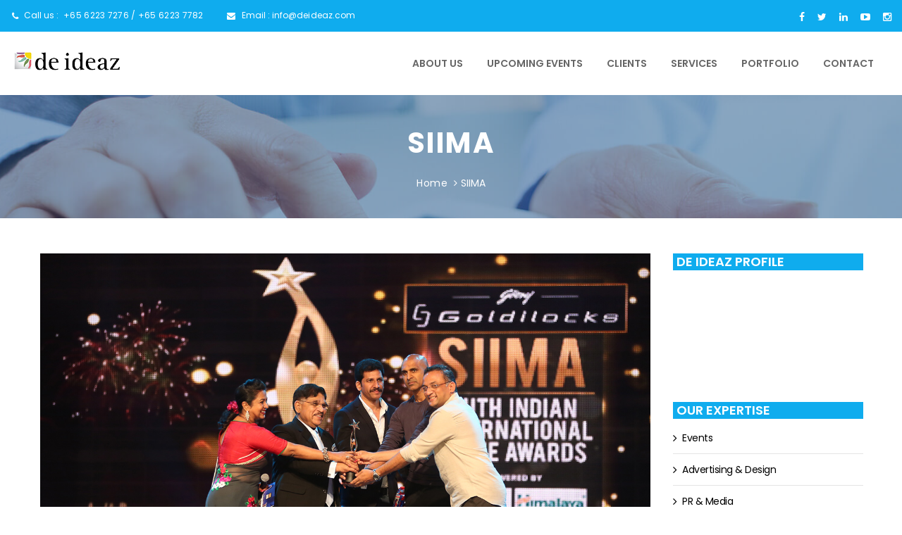

--- FILE ---
content_type: text/html; charset=UTF-8
request_url: https://deideaz.com/portfolio/siima
body_size: 8774
content:
<!DOCTYPE html>
<head>
    <!-- Basic Page Needs -->
    <meta charset="UTF-8" name="viewport" content="width=device-width, initial-scale=1, maximum-scale=1">
    <title>DeIdeaz | Leading Event Management Company in Singapore</title>
    <meta name="author" content="themsflat.com">
    <!-- Mobile Specific Metas -->
    <meta name="viewport" content="width=device-width, initial-scale=1, maximum-scale=1">
    <meta name="csrf-token" content="ABX7dwBBGhSbkFy0H0vf6idaNIrTaHG4eTUGRV2d">
    <!-- Boostrap style -->
    <link rel="stylesheet" type="text/css" href="https://deideaz.com/frontend/stylesheet/bootstrap.min.css">
    <!-- REVOLUTION LAYERS STYLES -->
    <link rel="stylesheet" type="text/css" href="https://deideaz.com/frontend/revolution/css/layers.css">
    <link rel="stylesheet" type="text/css" href="https://deideaz.com/frontend/revolution/css/settings.css">
    <!-- Fancybox style -->
    <link rel="stylesheet" type="text/css" href="https://deideaz.com/frontend/stylesheet/jquery.fancybox.css">
    <!-- Theme style -->
    <link rel="stylesheet" type="text/css" href="https://deideaz.com/frontend/stylesheet/style.css">
    <!-- Reponsive -->
    <link rel="stylesheet" type="text/css" href="https://deideaz.com/frontend/stylesheet/responsive.css">
    <link rel="stylesheet" type="text/css" href="https://deideaz.com/frontend/stylesheet/jquery.fancybox.min.css">
    <!--Favicon-->
    <link rel="icon" type="image/png" href="https://deideaz.com/images/favicon.png"/>
    <!-- Global site tag (gtag.js) - Google Analytics -->
    <script async src="https://www.googletagmanager.com/gtag/js?id=UA-131388260-1"></script>
    <script>
        window.dataLayer = window.dataLayer || [];

        function gtag() {
            dataLayer.push(arguments);
        }

        gtag('js', new Date());

        gtag('config', 'UA-131388260-1');
    </script>
    <script>
        !function (f, b, e, v, n, t, s) {
            if (f.fbq) return;
            n = f.fbq = function () {
                n.callMethod ?
                    n.callMethod.apply(n, arguments) : n.queue.push(arguments)
            };
            if (!f._fbq) f._fbq = n;
            n.push = n;
            n.loaded = !0;
            n.version = '2.0';
            n.queue = [];
            t = b.createElement(e);
            t.async = !0;
            t.src = v;
            s = b.getElementsByTagName(e)[0];
            s.parentNode.insertBefore(t, s)
        }(window, document, 'script',
            'https://connect.facebook.net/en_US/fbevents.js');

        fbq('init', '1676053832725227');
        fbq('track', 'PageView');
    </script>
    <noscript>
        <img height="1" width="1"
             src="https://www.facebook.com/tr?id=1676053832725227&ev=PageView
&noscript=1"/>
    </noscript>
</head>
<body class="home">

<div class="preloader">
    <div class="dizzy-gillespie"></div>
</div><!-- /.preloader --><div class="boxed">
    <section class="header-top">
    <div class="container-fluid">
        <div class="row">
            <div class="col-lg-12 col-md-12 col-sm-12 col-xs-12 hidden-xs">
                                    <ul class="flat-infomation">
                                                                                    <li class="phone">Call us : <a href="javascript:void(0);"
                                                               title="">+65 6223 7276 / +65 6223 7782</a>
                                </li>
                                                                                        <li class="email">Email : <a href="mailto:info@deideaz.com"
                                                             title="">info@deideaz.com</a>
                                </li>
                                                                        </ul><!-- /.flat-infomation -->
                    <ul class="flat-social">
                                                                                    <li>
                                    <a href="https://www.facebook.com/deideazpteltd/" title="" target="_blank">
                                        <i class="fa fa-facebook" aria-hidden="true"></i>
                                    </a>
                                </li>
                                                                                        <li>
                                    <a href="https://twitter.com/deideaz" title="" target="_blank">
                                        <i class="fa fa-twitter" aria-hidden="true"></i>
                                    </a>
                                </li>
                                                                                        <li>
                                    <a href="https://www.linkedin.com/company/de-ideaz-pte--ltd-" title="" target="_blank">
                                        <i class="fa fa-linkedin" aria-hidden="true"></i>
                                    </a>
                                </li>
                                                                                        <li>
                                    <a href="https://www.youtube.com/channel/UC64y4tAmXuJIU3Re-7Z5Lgw" title="" target="_blank">
                                        <i class="fa fa-youtube-play" aria-hidden="true"></i>
                                    </a>
                                </li>
                                                                                        <li>
                                    <a href="https://www.instagram.com/de.ideaz/" title="" target="_blank">
                                        <i class="fa fa-instagram" aria-hidden="true"></i>
                                    </a>
                                </li>
                                                                        </ul><!-- /.flat-social -->
                            </div><!-- /.col-lg-12 col-md-12 col-sm-12 col-xs-12 -->
        </div><!-- /.row -->
    </div><!-- /.container -->
</section><!-- /.header-top -->

<header id="header" class="header">
    <div class="container-fluid">
        <div class="row">
            <div class="col-lg-12 col-md-12 col-sm-12 col-xs-12">
                <div id="logo" class="logo">
                    <a href="https://deideaz.com" title="">
                        <img src="https://deideaz.com/images/logo123.png" alt="logo"/>
                    </a>
                </div><!-- /#logo -->
                <div class="btn-menu">
                    <span>a</span>
                </div><!-- //mobile menu button -->

                <div class="nav-wrap">
                    <nav id="mainnav" class="mainnav">
                        <ul class="menu">
                            
                            <li>
                                <a href="javascript:void(0);" title="">About Us</a>
                                <ul class="sub-menu">
                                    <li><a href="https://deideaz.com/company-overview" title="">Company Overview</a>
                                    </li>
                                    
                                    
                                    <li><a href="https://deideaz.com/newsroom" title="">NewsRoom</a></li>
                                </ul><!-- /.sub-menu -->
                            </li>
                            <li>
                                <a href="https://deideaz.com/upcoming-events" title="">Upcoming Events</a>
                            </li>
                            <li>
                                <a href="https://deideaz.com/clients" title="">Clients</a>
                            </li>
                            <li>
                                <a href="https://deideaz.com/services" title="">Services</a>
                            </li>
                            <li>
                                <a href="https://deideaz.com/portfolio" title="">Portfolio</a>
                            </li>
                            <li>
                                <a href="https://deideaz.com/contact" title="">Contact</a>
                            </li>
                        </ul><!-- /.menu -->
                    </nav><!-- /#mainnav -->
                </div><!-- /.nav-wrap -->
                <div class="clearfix"></div>
            </div><!-- /.col-lg-12 col-md-12 col-sm-12 col-xs-12 -->
        </div><!-- /.row -->
    </div><!-- /.container -->
</header><!-- /header -->
        <div class="page-title parallax parallax7">
        <div class="overlay"></div>
        <div class="title-heading">
            <div class="container">
                <div class="row">
                    <div class="col-lg-12 col-md-12 col-sm-12 col-xs-12">
                        <div class="page-title-heading">
                                                            <h1>SIIMA</h1>
                                                    </div>
                        <div class="breadcrumbs">
                            <ul>
                                <li><a href="javascript:void(0);" title="">Home</a></li>
                                                                    <li>SIIMA</li>
                                                            </ul>
                        </div>
                    </div>
                </div><!-- /.row -->
            </div><!-- /.container -->
        </div><!-- /.title-heading -->
    </div><!-- /.page-title -->
                        <section class="flat-about style1">
                <div class="container">
                    <div class="row">
                        <div class="col-lg-12 col-md-12 col-sm-12 col-xs-12">
                            <div class="row">
                                <div class="col-lg-9 col-md-9 col-sm-9 col-xs-12">
                                    <div class="post-wrap">
                                        <article class="main-post post-single">
                                            <div class="featured-post">
                                                <div class="portfolioInnerBackgroundImage"
                                                     style="background-image: url(https://deideaz.com/storage/images/67c6b648cffb0c0841f0f4f6c9088b26.jpeg);"></div>
                                            </div><!-- /.featured-post -->
                                            <div class="entry-post-title">
                                                <h5 class="post-title"><a
                                                            href="https://deideaz.com/portfolio/siima"
                                                            title="">SIIMA</a></h5>
                                            </div><!-- /.entry-post-title -->
                                            <div class="entry-content">
                                                <p>“The Biggest South Indian International Movie Awards - SIIMA’s 5th edition was held on 30th June and 1st July 2016, at the Suntec Convention &amp; Exhibition Centre, Singapore.</p><p>Taking the South Indian Movie industry onto a global platform, SIIMA annually gets together stars and technicians from the Telugu, Tamil, Kannada and Malayalam movie industries. A panel of veteran judges from all the four industries, bringing out the nominations, the process then goes into the hands of the audiences worldwide, who vote online to give the final verdict of the winners.</p><p>Leading with the highest number of nominations in the various select categories this year were O K Kanmani and Naanum Rowdy Dhaan in Tamil, Baahubali and Srimanthudu in Telugu, Kendasampige and Rangi Taranga in Kannada, and Premam and Ennu Ninte Moideen in Malayalam. 16 awards in each language and 2 Lifetime Awards, a total of 66 awards were given.</p><p>Ensuring that the fans in Singapore get more than just their dose of glamour and excitement, a massive list of performances was lined-up. With names like Anirudh Ravichander, Hansika Motwani, Devi Shri Prasad, Pragya Jaiswal, Sudheer Babu, Huma Qureshi, Rakul Preet Singh and Usha Uthup, who geared up to set the stage on fire, SIIMA 2016 was a sure shot entertainer. Also, with its promise of offering the South Indian Industry a worldwide platform, an integration with Remo and Iru Mugan, two of the most awaited releases of 2016.</p><p>The grand celebrations were attended by the biggest names from all the four industries such as Chiranjeevi, Vikram, Nayantara, Samantha, Amy Jackson, Shruti Haasan, Allu Arjun, Prithviraj, Puneet Rajkumar, Sharath Kumar, Radhika Sharathkumar, Khusbhoo and Sivakartikeyan.</p><p>De Ideaz, Tamil Murasu and Tabla joined hands together to become Local promoters of SIIMA 2016 and delivered a spectacular show in Singapore. SIIMA Local Promoter, Purnima Kamath, Founder &amp; CEO of one of the leading Event Management companies in Singapore, De Ideaz stated “we are glad to be associated with SIIMA in its 5th year and very excited that we are able to provide a platform for south Indian movie fans in Singapore to watch their favorite stars live.”</p><p>We sincerely thank SIIMA 2016 Singapore’s sponsors: Presenting sponsor - Confident Group, Co-presenting Sponsor - Appollo group, Corporate Sponsor - Lebara Play and Associate Sponsor - Anjappar Chettinaad Restaurant.</p><p>With the biggest names from the industry coming together under one roof, SIIMA enthralled audiences with a Spectacular Destination, the Red Carpet, and a Grand Line of Performances, on June 30th and July 1st, 2016 at the Suntec Convention Centre, Hall 601-604.”</p>
                                            </div><!-- /.entry-content -->
                                        </article><!-- /.main-post -->
                                    </div><!-- /.post-wrap -->

                                    
                                                                            <h2 class="videoh2FontSize">Images</h2>

                                        <div class="row">
                                                                                            <div class="col-lg-3 col-md-3 col-sm-6 col-xs-12 imagePadding">
                                                    <a class="fancybox"
                                                       href="https://deideaz.com/storage/images/bc4d08f08af3652b919e7407b204267d.jpeg"
                                                       data-fancybox="gallery">
                                                        <div class="portfolioGalleryImage"
                                                             style="background-image: url(https://deideaz.com/storage/images/bc4d08f08af3652b919e7407b204267d.jpeg);"></div>
                                                    </a>
                                                </div>
                                                                                            <div class="col-lg-3 col-md-3 col-sm-6 col-xs-12 imagePadding">
                                                    <a class="fancybox"
                                                       href="https://deideaz.com/storage/images/43ad58409c5a739778b49b4e50268263.jpeg"
                                                       data-fancybox="gallery">
                                                        <div class="portfolioGalleryImage"
                                                             style="background-image: url(https://deideaz.com/storage/images/43ad58409c5a739778b49b4e50268263.jpeg);"></div>
                                                    </a>
                                                </div>
                                                                                            <div class="col-lg-3 col-md-3 col-sm-6 col-xs-12 imagePadding">
                                                    <a class="fancybox"
                                                       href="https://deideaz.com/storage/images/0ddb58146b696cf0269000e0765e1d61.jpeg"
                                                       data-fancybox="gallery">
                                                        <div class="portfolioGalleryImage"
                                                             style="background-image: url(https://deideaz.com/storage/images/0ddb58146b696cf0269000e0765e1d61.jpeg);"></div>
                                                    </a>
                                                </div>
                                                                                            <div class="col-lg-3 col-md-3 col-sm-6 col-xs-12 imagePadding">
                                                    <a class="fancybox"
                                                       href="https://deideaz.com/storage/images/c8903b8351c7bc97f113dc03e67d124a.jpeg"
                                                       data-fancybox="gallery">
                                                        <div class="portfolioGalleryImage"
                                                             style="background-image: url(https://deideaz.com/storage/images/c8903b8351c7bc97f113dc03e67d124a.jpeg);"></div>
                                                    </a>
                                                </div>
                                                                                    </div>
                                                                    </div>

                                <div class="col-lg-3 col-md-3 col-sm-3 col-xs-12 hidden-xs">
    <div class="sidebar">
        <div class=" widget widget-categories">
            <h3 class="widget-title">De Ideaz Profile</h3>
            <iframe width="100%" height="150" src="https://www.youtube.com/embed/dvIj93hTZ4g" frameborder="0"
                    allow="accelerometer; autoplay; encrypted-media; gyroscope; picture-in-picture"
                    allowfullscreen></iframe>
        </div><!-- /.widget-categories -->

        <div class=" widget widget-categories">
                            <h3 class="widget-title">Our Expertise</h3>
                <ul>
                                            <li><a href="https://deideaz.com/services/1">Events</a></li>
                                            <li><a href="https://deideaz.com/services/2">Advertising &amp; Design</a></li>
                                            <li><a href="https://deideaz.com/services/3">PR &amp; Media</a></li>
                                            <li><a href="https://deideaz.com/services/4">Edu Programs</a></li>
                                            <li><a href="https://deideaz.com/services/5">Digital Marketing</a></li>
                                    </ul>
                    </div><!-- /.widget-categories -->

        <div class="widget widget-categories">
            <h3 class="widget-title">Recent Posts</h3>
            <iframe src="https://www.facebook.com/plugins/page.php?href=https%3A%2F%2Fwww.facebook.com%2Fdeideazpteltd%2F&amp;tabs=timeline&amp;width=300&amp;height=450&amp;small_header=false&amp;adapt_container_width=true&amp;hide_cover=false&amp;show_facepile=true&amp;appId=855531014504822"
                    width="100%" height="450" style="border:none;overflow:hidden" scrolling="no" frameborder="0"
                    allowtransparency="true"></iframe>
        </div><!-- /.widget-categories -->

        <div class="widget widget-categories">
            <h3 class="widget-title">Address</h3>
            <iframe src="https://www.google.com/maps/embed?pb=!1m18!1m12!1m3!1d3988.8209680647255!2d103.8491823098346!3d1.281133564679664!2m3!1f0!2f0!3f0!3m2!1i1024!2i768!4f13.1!3m3!1m2!1s0x31da190c286d4649%3A0x2f8dc6b9d6978651!2sDe+Ideaz+Pte+Ltd!5e0!3m2!1sen!2sin!4v1540190422119"
                    width="100%" height="400" frameborder="0" style="border:0" allowfullscreen=""></iframe>
                            <ul class="contact-list">
                                                                        <li class="address"><p>De Ideaz Pte Ltd</p><p>101 Cecil Street,</p><p>#25-06 Tong Eng Building</p><p>Singapore 069533</p></li>
                                                                            <li class="email"><a
                                        href="mailto:info@deideaz.com">info@deideaz.com</a>
                            </li>
                                                                            <li class="phone">+65 6223 7276 / +65 6223 7782</li>
                                                            </ul>
                    </div><!-- /.widget-categories -->

        <div class="widget">
            <h3 class="widget-title">Social</h3>
                            <ul class="social-sidebar">
                                                                        <li>
                                <a href="https://www.facebook.com/deideazpteltd/" title="" target="_blank">
                                    <i class="fa fa-facebook" aria-hidden="true"></i>
                                </a>
                            </li>
                                                                            <li>
                                <a href="https://twitter.com/deideaz" title="" target="_blank">
                                    <i class="fa fa-twitter" aria-hidden="true"></i>
                                </a>
                            </li>
                                                                            <li>
                                <a href="https://www.linkedin.com/company/de-ideaz-pte--ltd-" title="" target="_blank">
                                    <i class="fa fa-linkedin" aria-hidden="true"></i>
                                </a>
                            </li>
                                                                            <li>
                                <a href="https://www.youtube.com/channel/UC64y4tAmXuJIU3Re-7Z5Lgw" title="" target="_blank">
                                    <i class="fa fa-youtube-play" aria-hidden="true"></i>
                                </a>
                            </li>
                                                                            <li>
                                <a href="https://www.instagram.com/de.ideaz/" title="" target="_blank">
                                    <i class="fa fa-instagram" aria-hidden="true"></i>
                                </a>
                            </li>
                                                            </ul>
                    </div><!-- /.widget-categories -->
    </div><!-- /.sidebar -->
</div>                            </div>
                        </div><!-- /.col-lg-12 col-md-12 col-sm-12 col-xs-12 -->
                    </div><!-- /.row -->
                </div><!-- /.container -->
            </section><!-- /.main-content -->
                <footer class="style2">
    <div class="container">
        <div class="row">
            <div class="col-lg-3 col-md-3 col-sm-6 col-xs-12">
                <div class="widget-footer widget-about">
                    <div class="logo-ft">
                        <a href="https://deideaz.com" title="logo corpbusiness">
                            <img src="https://deideaz.com/images/logo1234.png" alt="">
                        </a>
                    </div>
                    <div class="text-about">
                        <p>De Ideaz has invested its time and skills in the niche of Events, Design and Marketing by
                            dipping in the pool of event management, event planning,
                            organizing concerts, weddings, gala dinners, property shows, outdoor events,
                            Exhibitions, Conferences, Digital Marketing, Movie Premiers and many more.</p>
                    </div>
                </div><!-- /.widget-about -->
            </div><!-- /.col-lg-3 col-md-3 col-sm-6 col-xs-12 -->

            <div class="col-lg-3 col-md-3 col-sm-6 col-xs-12">
                <div class="widget-footer widget-quicklink">
                    <h3 class="widget-title">
                        QUICK LINK
                    </h3>
                    <ul class="one-half">
                        <li><a href="https://deideaz.com/company-overview" title="">About Us</a></li>
                       
                        <li><a href="https://deideaz.com/clients" title="">Clients</a></li>
                        <li><a href="https://deideaz.com/portfolio" title="">Portfolio</a></li>
                    </ul>
                    <ul class="one-half second">
                        
                        <li><a href="https://deideaz.com/newsroom" title="">NewsRoom</a></li>
                        <li><a href="https://deideaz.com/services" title="">Services</a></li>
                        <li><a href="https://deideaz.com/contact" title="">Contact</a></li>
                    </ul>
                </div><!-- /.widget-quicklink -->
                <div class="widget-footer widget-quicklink">
                    <ul class="one-half">
                        <li><a href="https://deideaz.com/upcoming-events" title="">Upcoming Events</a></li>
                    </ul>
                </div><!-- /.widget-quicklink -->
            </div><!-- /.col-lg-3 col-md-3 col-sm-6 col-xs-12 -->

            <div class="col-lg-3 col-md-3 col-sm-6 col-xs-12">
                <div class="widget-footer widget-contact">
                    <h3 class="widget-title">Singapore</h3>
                    <ul class="footer-info">
                                                                                                                        <li class="address"><p>De Ideaz Pte Ltd</p><p>101 Cecil Street,</p><p>#25-06 Tong Eng Building</p><p>Singapore 069533</p></li>
                                                                                                    <li class="email"><a href="mailto:info@deideaz.com"
                                                         class="footeraHref">info@deideaz.com</a>
                                    </li>
                                                                                                    <li class="phone">
                                        <span>+65 6223 7276 / +65 6223 7782</span>
                                    </li>
                                                                                                        </ul>
                </div><!-- /.widget-contact -->
            </div><!-- /.col-lg-3 col-md-3 col-sm-6 col-xs-12 -->

            <div class="col-lg-3 col-md-3 col-sm-6 col-xs-12">
                <div class="widget-footer widget-contact">
                    <h3 class="widget-title">India</h3>
                    <ul class="footer-info">
                        <li class="address">Damodar Shenoy</li>
                        <li class="email"><a href="mailto:damodar@deideaz.com"
                                             class="footeraHref">damodar@deideaz.com</a></li>
                        <li class="phone">
                            <span>+91 92233 08287</span>
                        </li>
                    </ul>
                </div><!-- /.widget-contact -->
            </div><!-- /.col-lg-3 col-md-3 col-sm-6 col-xs-12 -->
        </div><!-- /.row -->
    </div><!-- /.container -->
</footer><!-- /footer -->

<section class="footer-bottom style2">
    <div class="container">
        <div class="row">
            <div class="col-lg-12 col-md-12 col-sm-12 col-xs-12">
                
                <div class="copyright social-footer">
                    Powered by <a href="https://www.3iology.com/" target="-_blank">3iology</a>
                </div>
                <div class="copyright">
                    Copyright © 2016 <a href="javascript:void(0);">De Ideaz Pte Ltd</a>
                </div>
                <div class="clearfix"></div>
            </div><!-- /.col-lg-12 col-md-12 col-sm-12 col-xs-12 -->
        </div><!-- /.row -->
    </div><!-- /.container -->
</section><!-- /.footer-bottom -->

<div class="button-go-top">
    <a href="javascript:void(0);" title="" class="go-top">
        <i class="fa fa-chevron-up"></i>
    </a><!-- /.go-top -->
</div><!-- /.button-go-top --></div>
<!-- Javascript -->
<script type="text/javascript" src="https://deideaz.com/frontend/javascript/jquery.min.js"></script>
<script type="text/javascript" src="https://deideaz.com/frontend/javascript/bootstrap.min.js"></script>
<script type="text/javascript" src="https://deideaz.com/frontend/javascript/waypoints.min.js"></script>
<script type="text/javascript" src="https://deideaz.com/frontend/javascript/parallax.js"></script>
<script type="text/javascript" src="https://deideaz.com/frontend/javascript/isotope.pkgd.min.js"></script>
<script type="text/javascript" src="https://deideaz.com/frontend/javascript/imagesloaded.pkgd.min.js"></script>
<script type="text/javascript" src="https://deideaz.com/frontend/javascript/easing.js"></script>
<script type="text/javascript"
        src="https://maps.googleapis.com/maps/api/js?key=AIzaSyAHtWltCIolOgzpMEfi_GVZZHCkrXH10SM&region=GB"></script>
<script type="text/javascript" src="https://deideaz.com/frontend/javascript/gmap3.min.js"></script>
<script type="text/javascript" src="https://deideaz.com/frontend/javascript/jquery.fancybox.js"></script>
<script type="text/javascript" src="https://deideaz.com/frontend/javascript/jquery.flexslider-min.js"></script>
<script type="text/javascript" src="https://deideaz.com/frontend/javascript/owl.carousel.js"></script>
<script type="text/javascript" src="https://deideaz.com/frontend/javascript/jquery-countTo.js"></script>
<script type="text/javascript" src="https://deideaz.com/frontend/javascript/main.js"></script>
<script type="text/javascript" src="https://deideaz.com/frontend/revolution/js/jquery.themepunch.tools.min.js"></script>
<script type="text/javascript"
        src="https://deideaz.com/frontend/revolution/js/jquery.themepunch.revolution.min.js"></script>
<script type="text/javascript" src="https://deideaz.com/frontend/revolution/js/slider.js"></script>
<script type="text/javascript"
        src="https://deideaz.com/frontend/revolution/js/extensions/revolution.extension.actions.min.js"></script>
<script type="text/javascript"
        src="https://deideaz.com/frontend/revolution/js/extensions/revolution.extension.carousel.min.js"></script>
<script type="text/javascript"
        src="https://deideaz.com/frontend/revolution/js/extensions/revolution.extension.kenburn.min.js"></script>
<script type="text/javascript"
        src="https://deideaz.com/frontend/revolution/js/extensions/revolution.extension.layeranimation.min.js"></script>
<script type="text/javascript"
        src="https://deideaz.com/frontend/revolution/js/extensions/revolution.extension.migration.min.js"></script>
<script type="text/javascript"
        src="https://deideaz.com/frontend/revolution/js/extensions/revolution.extension.navigation.min.js"></script>
<script type="text/javascript"
        src="https://deideaz.com/frontend/revolution/js/extensions/revolution.extension.parallax.min.js"></script>
<script type="text/javascript"
        src="https://deideaz.com/frontend/revolution/js/extensions/revolution.extension.slideanims.min.js"></script>
<script type="text/javascript"
        src="https://deideaz.com/frontend/revolution/js/extensions/revolution.extension.video.min.js"></script>
<script type="text/javascript" src="https://deideaz.com/js/sweetalert.min.js"></script>
<script type="text/javascript" src="https://deideaz.com/frontend/javascript/jquery.fancybox.min.js"></script>


<script type="text/javascript">
    $(document).ready(function () {

        $(".fancybox").fancybox();


        var CSRF_TOKEN = $('meta[name="csrf-token"]').attr('content');

        $(document).on('click', '#contact_page_submit', function () {
            var name = $('#contact_page_name').val();
            var email = $('#contact_page_email').val();
            var phoneno = $('#contact_page_phone_number').val();
            var services = $('#contact_page_service_select').val();
            var message = $('#contact_page_message').val();

            if (name === '' || email === '' || phoneno === '' || message === '' || services === null) {
                $('#contact_page_error_span').text('Field should not be blank');
                setTimeout(function () {
                    $('#contact_page_error_span').text('');
                }, 3000);

                return;
            } else if (!isEmail(email)) {
                $('#contact_page_error_span').text('The email must be a valid email address');
                setTimeout(function () {
                    $('#contact_page_error_span').text('');
                }, 3000);
            } else {
                $.ajax({
                    url: '/addcontact',
                    data: {
                        name: name,
                        phoneno: phoneno,
                        email: email,
                        services: services,
                        message: message,
                        _token: CSRF_TOKEN
                    },
                    type: 'POST',
                    dataType: 'JSON',
                    success: function (data) {
                        if (data['message'] === 'success') {
                            swal("Form submitted successfully", {
                                icon: "success",
                            }).then((willDelete) => {
                                if (willDelete) {
                                    window.location.reload();
                                }
                            });
                        }
                    }
                })
            }
        });

        $('#contact_page_phone_number').keypress(function (event) {
            var keycode = event.which;
            if (!(event.shiftKey == false && (keycode == 46 || keycode == 8 || keycode == 37 || keycode == 39 || (keycode >= 48 && keycode <= 57)))) {
                event.preventDefault();
            }
        });

        function isEmail(email) {
            var regex = /^([a-zA-Z0-9_\.\-\+])+\@(([a-zA-Z0-9\-])+\.)+([a-zA-Z0-9]{2,4})+$/;
            if (!regex.test(email)) {
                return false;
            } else {
                return true;
            }
        }

        $(document).on('click', '#career_profile_page_btn_apply', function () {
            var ext = $('#career_profile_page_upload_resume').val().split('.').pop().toLowerCase();
            var name = $('#career_profile_page_name').val();
            var desc = $('#career_profile_page_description').val();

            if (ext != '') {
                if ($.inArray(ext, ['doc', 'pdf', 'docx']) == -1) {
                    $('#career_profile_page_error').text('The service page featured image must be a file of type: doc, pdf, docx.');
                    setTimeout(function () {
                        $('#career_profile_page_error').text('');
                    }, 5000);
                    return;
                }
            } else if (name === '' || desc === '' || $('#career_profile_page_upload_resume').get(0).files.length === 0) {
                $('#career_profile_page_error').text('Field should not be blank');
                setTimeout(function () {
                    $('#career_profile_page_error').text('');
                }, 3000);
                return;
            }

            var fd = new FormData();
            fd.append('name', name);
            fd.append('_token', CSRF_TOKEN);
            fd.append('desc', desc);
            fd.append('file', $("#career_profile_page_upload_resume").prop("files")[0]);
            fd.append('careerid', $('#hiddenCareerId').val());

            $.ajaxSetup({
                headers: {'X-CSRF-Token': $('meta[name="csrf-token"]').attr('content')}
            });

            $.ajax({
                url: '/admin/addcareerApplied',
                type: 'POST',
                dataType: 'JSON',
                data: fd,
                processData: false,
                contentType: false,
                success: function (data) {
                    if (data['message'] === 'success') {
                        swal("Form submitted successfully", {
                            icon: "success",
                        }).then((willDelete) => {
                            if (willDelete) {
                                window.location.reload();
                            }
                        });
                    }
                }
            });
        });

        $(document).on('click', '#career_page_btn_apply_now', function () {
            $('#applyNow').modal();
            $('#hiddenCareerId').val($(this).attr('careerid'));

            $('#career_profile_page_name').val('');
            $('#career_profile_page_description').val('');
            $('#career_profile_page_upload_resume').val('');
        });

        var pathname = window.location.pathname;
        console.log(pathname);
        if (pathname.includes('/services/')) {
            var lastslashindex = pathname.lastIndexOf('/');
            var serviceId = pathname.substr(9 + 1, pathname.length);

            $('#' + serviceId).click();
        }

        if (pathname == '/art-kids') {
            var artMessage = $('#hiddenArtMessage').val();

            if (artMessage === 'success_art') {
                fbq('track', 'CompleteRegistration');
                setwidthswal();
                swal("Thanks for registering for the Arts Competition for Kids. Your registration is successful. \n" +
                    "You’ll receive a confirmation email with the details of the competition shortly.", {
                    icon: "success",
                    width: 800
                }).then((willDelete) => {
                    if (willDelete) {
                        window.location.reload();
                    }
                });
            } else if (artMessage === 'fail_art') {
                swal("Something went wrong", {
                    icon: "warning",
                });
            }
        }

        if (pathname == '/family-fashion-parade') {
            var familyMessage = $('#hiddenFamilyMessage').val();

            if (familyMessage === 'success_family') {
                fbq('track', 'CompleteRegistration');
                setwidthswal();
                swal("Thanks for registering for the Family Fashion Parade. Your registration is successful. \n" +
                    "You’ll receive a confirmation email with the details of the competition shortly.", {
                    icon: "success",
                }).then((willDelete) => {
                    if (willDelete) {
                        window.location.reload();
                    }
                });
            } else if (artMessage === 'fail_family') {
                swal("Something went wrong", {
                    icon: "warning",
                });
            }
        }

        if (pathname == '/group-dance') {
            var groupMessage = $('#hiddenGroupMessage').val();

            if (groupMessage === 'success_group') {
                fbq('track', 'CompleteRegistration');
                setwidthswal();
                swal("Thanks for registering for the Group Dance Competition. Your registration is successful. \n" +
                    "You’ll receive a confirmation email with the details of the competition shortly.", {
                    icon: "success",
                }).then((willDelete) => {
                    if (willDelete) {
                        window.location.reload();
                    }
                });
            } else if (groupMessage === 'fail_group') {
                swal("Something went wrong", {
                    icon: "warning",
                });
            }
        }

        if (pathname == '/super-chef') {
            var chiefMessage = $('#hiddenchiefMessage').val();

            if (chiefMessage === 'success_chef') {
                fbq('track', 'CompleteRegistration');
                setwidthswal();
                swal("Thanks for registering for the Super Chef Competition. Your registration is successful. \n" +
                    "You’ll receive a confirmation email with the details of the competition shortly.", {
                    icon: "success",
                }).then((willDelete) => {
                    if (willDelete) {
                        window.location.reload();
                    }
                });
            } else if (chiefMessage === 'fail_chef') {
                swal("Something went wrong", {
                    icon: "warning",
                });
            }
        }

        if (pathname == '/film-making') {
            var filmMessage = $('#hiddenFilmMessage').val();

            if (filmMessage === 'success_film') {
                fbq('track', 'CompleteRegistration');
                setwidthswal();
                swal("Thanks for registering for the Film Making Competition. Your registration is successful. \n" +
                    "You’ll receive a confirmation email with the details of the competition shortly.", {
                    icon: "success",
                }).then((willDelete) => {
                    if (willDelete) {
                        window.location.reload();
                    }
                });
            } else if (filmMessage === 'fail_film') {
                swal("Something went wrong", {
                    icon: "warning",
                });
            }
        }

        if (pathname == '/build-and-race-your-robot') {
            var robotMessage = $('#hiddenRobotMessage').val();

            if (robotMessage === 'success') {
                fbq('track', 'CompleteRegistration');
                setwidthswal();
                swal("Thanks for registering for the Build and Race Your Robot. Your registration is successful. \n" +
                    "You’ll receive a confirmation email with the details of the competition shortly.", {
                    icon: "success",
                }).then((willDelete) => {
                    if (willDelete) {
                        window.location.reload();
                    }
                });
            } else if (filmMessage === 'fail') {
                swal("Something went wrong", {
                    icon: "warning",
                });
            }
        }

        if (pathname == '/register-now') {
            var filmMessage = $('#hiddenRegister').val();

            if (filmMessage === 'registerSuccess') {
                fbq('track', 'CompleteRegistration');
                swal("Register Successfull", {
                    icon: "success",
                }).then((willDelete) => {
                    if (willDelete) {
                        window.location.reload();
                    }
                });

            } else if (filmMessage === 'registerFail') {
                swal("Something went wrong", {
                    icon: "warning",
                });
            }
        }

        if (pathname == '/syaa2019-form') {
            var robotMessage = $('#hiddenSyaa').val();

            if (robotMessage === 'success') {
                fbq('track', 'CompleteRegistration');
                setwidthswal();
                swal("Thank you for registering. Your registration is successful. You’ll receive a confirmation email soon.", {
                    icon: "success",
                }).then((willDelete) => {
                    if (willDelete) {
                        window.location.reload();
                    }
                });
            } else if (filmMessage === 'fail') {
                swal("Something went wrong", {
                    icon: "warning",
                });
            }
        }

        $(document).on('keyup', '#duration', function () {
            if ($(this).val() > 10) {
                $(this).val('');
                return false;
            }
        });
    });

    $(document).ready(function () {

        var modal = $('#galleryModal');
        var img = $('#galleryImage');
        var modalImg = $("#galleryCarousel");
        var captionText = $("#galleryCaption");

        img.onclick = function () {
            alert();
            modal.style.display = "block";
            modalImg.src = this.src;
            captionText.innerHTML = this.alt;
        }

        var span = $(".close");
        span.onclick = function () {
            modal.style.display = "none";
        }

        $('#upload_file').change(function () {

            var ext = $(this).val().split('.').pop().toLowerCase();
            if (this.files[0].size > 2097152) {
                alert('fileu size should be less than 2 mb');
                $(this).val('');
            }
            if ($.inArray(ext, ['jpg', 'png', 'jpeg', 'pdf']) == -1) {
                alert('invalid extension!');
                $(this).val('');
            }
        });

        $('#formSyaa').submit(function (e) {
            if($('#about_us').val() == null){
                alert("ERROR! please select one option from hear about us");
                e.preventDefault();
                return;
            }
            var mostFinanciallyServed = false;
            $('input[name="category"]:checked').each(function () {
                if (this.value === "8") {
                    mostFinanciallyServed = true;
                    if ($("input[name='childage']:checked").length == 0) {
                        alert("ERROR! please select age of Most Financially Savy Child");
                        e.preventDefault();
                    }

                }
            });

            if ($("input[name='category']:checked").length == 0 ) {
                alert("ERROR! Please select at least one category");
                return false;
            } else if(mostFinanciallyServed == false && $("input[name='age']:checked").length == 0){
                alert("ERROR! please select age");
                e.preventDefault();
                return false;
            } else {
                fbq('track', 'CompleteRegistration'); // fb track code #22 april 2019
                $('#formSyaa').attr('action', window.location.origin + "/syaa-form/add");
            }

        });

        $('input[name="category"]').change(function () {
            if ($(this).val() === '8') {
                if (this.checked) {
                    $('#test').css("display", "block");
                    $("#age-group").css("display", "none");
                } else {
                    $('#test').css("display", "none");
                }
            }else{
                $('#test').css("display", "none");
                $("#age-group").css("display", "block");
            }
        });
    });


    function setwidthswal() {
        setTimeout(function () {
            $('.swal-modal').css('width', '800px')
        }, 100);
    }

</script>
</body>
</html>


--- FILE ---
content_type: text/css
request_url: https://deideaz.com/frontend/stylesheet/style.css
body_size: 10048
content:
@import url("font-awesome.css");
@import url("owl.carousel.css");
@import url("flexslider.css");
@import url("animate.min.css");
@import url("ionicons.min.css");
@import url("themify-icons.css");
@import url("et-line.css");
@import url("shortcodes.css");
@import url('https://fonts.googleapis.com/css?family=Poppins:100,100i,200,200i,300,300i,400,400i,500,500i,600,600i,700,700i,800,800i,900,900i');
@import url("fonts/utsaahb.ttf");

/* Reset
-------------------------------------------------------------- */
html {
    overflow-y: scroll;
    -webkit-text-size-adjust: 100%;
    -ms-text-size-adjust: 100%;
}

body {
    line-height: 1;
    -webkit-font-smoothing: antialiased;
    -webkit-text-size-adjust: 100%;
    -ms-text-size-adjust: 100%;
}

a, abbr, acronym, address, applet, article, aside, audio, b, big, blockquote, body, caption, canvas, center, cite, code,
dd, del, details, dfn, dialog, div, dl, dt, em, embed, fieldset, figcaption, figure, form, footer, header, hgroup, h1, h2, h3, h4, h5, h6, html, i, iframe, img, ins, kbd, label, legend, li, mark, menu, nav, object, ol, output, p, pre, q, ruby, s, samp, section, small, span, strike, strong, sub, summary, sup, tt, table, tbody, textarea, tfoot, thead, time, tr, th, td, u, ul, var, video {
    font-family: inherit;
    font-size: 100%;
    font-weight: inherit;
    font-style: inherit;
    vertical-align: baseline;
    margin: 0;
    padding: 0;
    border: 0;
    outline: 0;
    background: transparent;
}

article, aside, details, figcaption, figure, footer, header, hgroup, menu, nav, section {
    display: block;
}

ol, ul {
    list-style: none;
}

blockquote, q {
    -webkit-hyphens: none;
    -moz-hyphens: none;
    -ms-hyphens: none;
    hyphens: none;
    quotes: none;
}

figure {
    margin: 0;
}

:focus {
    outline: 0;
}

table {
    border-collapse: collapse;
    border-spacing: 0;
}

img {
    border: 0;
    -ms-interpolation-mode: bicubic;
    vertical-align: middle;
}

legend {
    white-space: normal;
}

button,
input,
select,
textarea {
    font-size: 100%;
    margin: 0;
    max-width: 100%;
    vertical-align: baseline;
    -webkit-box-sizing: border-box;
    -moz-box-sizing: border-box;
    box-sizing: border-box;
}

button,
input {
    line-height: normal;
}

input,
textarea {
    background-image: -webkit-linear-gradient(hsla(0, 0%, 100%, 0), hsla(0, 0%, 100%, 0)); /* Removing the inner shadow, rounded corners on iOS inputs */
}

button,
input[type="button"],
input[type="reset"],
input[type="submit"] {
    line-height: 1;
    cursor: pointer; /* Improves usability and consistency of cursor style between image-type 'input' and others */
    -webkit-appearance: button; /* Corrects inability to style clickable 'input' types in iOS */
    border: none;
}

input[type="checkbox"],
input[type="radio"] {
    padding: 0; /* Addresses excess padding in IE8/9 */
}

input[type="search"] {
    -webkit-appearance: textfield; /* Addresses appearance set to searchfield in S5, Chrome */
}

input[type="search"]::-webkit-search-decoration { /* Corrects inner padding displayed oddly in S5, Chrome on OSX */
    -webkit-appearance: none;
}

button::-moz-focus-inner,
input::-moz-focus-inner { /* Corrects inner padding and border displayed oddly in FF3/4 www.sitepen.com/blog/2008/05/14/the-devils-in-the-details-fixing-dojos-toolbar-buttons/ */
    border: 0;
    padding: 0;
}

*,
*:before,
*:after {
    -webkit-box-sizing: border-box;
    -moz-box-sizing: border-box;
    box-sizing: border-box;
}

/* Repeatable Patterns
-------------------------------------------------------------- */
*,
*:before,
*:after {
    -webkit-box-sizing: border-box;
    -moz-box-sizing: border-box;
    box-sizing: border-box;
}

body {
    font: 14px/24px "Poppins", sans-serif;
    background-color: #fff;
    color: #000;
    overflow: hidden;
}

a {
    text-decoration: none;
    color: #000;
    -webkit-transition: all 0.3s ease-in-out;
    -moz-transition: all 0.3s ease-in-out;
    -ms-transition: all 0.3s ease-in-out;
    -o-transition: all 0.3s ease-in-out;
    transition: all 0.3s ease-in-out;
}

a:hover,
a:focus {
    color: #0facee;
    text-decoration: none;
    outline: 0;
    -webkit-transition: all 0.3s ease-in-out;
    -moz-transition: all 0.3s ease-in-out;
    -ms-transition: all 0.3s ease-in-out;
    -o-transition: all 0.3s ease-in-out;
    transition: all 0.3s ease-in-out;
}

ul, ol {
    padding: 0;
}

img {
    max-width: 100%;
    height: auto;
}

.img-right {
    margin: 0 0 0 50px !important;
    float: right;
}

b, strong {
    font-weight: 700;
}

button {
    border: none;
}

button,
input[type="button"],
input[type="reset"],
input[type="submit"] {
    display: inline-block;
    padding: 0px 29px 0 30px;
    font-size: 13px;
    text-transform: uppercase;
    color: #ffffff;
    -webkit-border-radius: 20px;
    -ms-border-radius: 20px;
    -o-border-radius: 20px;
    -moz-border-radius: 20px;
    border-radius: 5px;
    font-weight: 700;
    font-family: "Poppins", sans-serif;
    position: relative;
    -webkit-transition: all 0.3s ease-in-out;
    -moz-transition: all 0.3s ease-in-out;
    -ms-transition: all 0.3s ease-in-out;
    -o-transition: all 0.3s ease-in-out;
    transition: all 0.3s ease-in-out;
    letter-spacing: 0.5px;
}

button.search-submit-form {
    position: absolute;
    right: 16px;
    top: 1px;
    padding: 0px 17px;
    color: #0e0e0e;
    background-color: #ffffff;
    display: inline-block;
    line-height: 68px;
    height: 68px;
    font-size: 19px;
    border-color: transparent;
    text-transform: uppercase;
    font-weight: 700;
    border-radius: 0;
    -webkit-transition: all 0.3s ease-in-out;
    -moz-transition: all 0.3s ease-in-out;
    -ms-transition: all 0.3s ease-in-out;
    -o-transition: all 0.3s ease-in-out;
    transition: all 0.3s ease-in-out;
}

select,
textarea,
input[type="text"],
input[type="password"],
input[type="datetime"],
input[type="datetime-local"],
input[type="date"],
input[type="month"],
input[type="time"],
input[type="week"],
input[type="number"],
input[type="url"],
input[type="search"],
input[type="tel"],
input[type="color"],
input[type="email"] {
    position: relative;
    display: block;
    width: 100%;
    line-height: 24px;
    padding: 0px 12px;
    color: #222222;
    border: 1px solid #a6a6a6;
    height: 35px;
    background-color: #ffffff;
    border-radius: 0px;
    margin-bottom: 15px;
    -webkit-transition: all 0.3s ease-in-out;
    -moz-transition: all 0.3s ease-in-out;
    -ms-transition: all 0.3s ease-in-out;
    -o-transition: all 0.3s ease-in-out;
    transition: all 0.3s ease-in-out;
}

.form-control {
    border-radius: 0px;
    border: 1px solid #a6a6a6;
    height: 35px;
}

input[type="search"] {
    padding: 8px 50px 8px 20px;
    height: 70px;
}

input[type="email"] {
    padding: 0px 12px;
    color: #555555;
    border: 1px solid #a6a6a6;
    margin-bottom: 19px;
}

textarea:focus,
input[type="text"]:focus,
input[type="password"]:focus,
input[type="datetime"]:focus,
input[type="datetime-local"]:focus,
input[type="date"]:focus,
input[type="month"]:focus,
input[type="time"]:focus,
input[type="week"]:focus,
input[type="number"]:focus,
input[type="email"]:focus,
input[type="url"]:focus,
input[type="search"]:focus,
input[type="tel"]:focus,
input[type="color"]:focus {
    border: 1px solid #0facee;
    -webkit-box-shadow: none;
    -moz-box-shadow: none;
    box-shadow: none;
}

textarea {
    width: 100%;
    padding: 6px 12px;
    height: 100px;
}

input[type="checkbox"] {
    display: inline;
}

textarea:-moz-placeholder,
textarea::-moz-placeholder,
input:-moz-placeholder,
input::-moz-placeholder {
    color: #5d5d5d;
    opacity: 1;
}

input:-ms-input-placeholder {
    color: #5d5d5d;
}

textarea::-webkit-input-placeholder,
input::-webkit-input-placeholder {
    color: #5d5d5d;
    opacity: 1;
}

/* bootstrap resetting elements */
.btn {
    background-image: none;
}

textarea,
input[type="text"],
input[type="submit"],
input[type="password"],
input[type="datetime"],
input[type="datetime-local"],
input[type="date"],
input[type="month"],
input[type="time"],
input[type="week"],
input[type="number"],
input[type="email"],
input[type="url"],
input[type="search"],
input[type="tel"],
input[type="color"],
.uneditable-input,
.dropdown-menu,
.navbar .nav > .active > a,
.navbar .nav > .active > a:hover,
.navbar .nav > .active > a:focus {
    -webkit-appearance: none;
    text-shadow: none;
    -webkit-box-shadow: none;
    -moz-box-shadow: none;
    -o-box-shadow: none;
    box-shadow: none;
    color: #000;
}

h1, h2, h3, h4, h5, h6 {
    font-family: 'Poppins', sans-serif;
    font-weight: 400;
    color: #222222;
}

h1 {
    font-size: 36px;
    line-height: 40px;
}

h2 {
    font-size: 24px;
    line-height: 35px;
}

h3 {
    font-size: 16px;
    line-height: 24px;
}

h4 {
    font-size: 14px;
    line-height: 24px;
}

.container {
    width: 1200px;
    max-width: 100%;
}

.height49 {
    height: 49px;
}

.clearfix {
    clear: both;
}

.left {
    text-align: left;
}

.center {
    text-align: center;
}

.right {
    text-align: right;
}

.blue {
    color: #0facee;
}

.orange {
    color: #0facee;
}

.text-color {
    color: #2c2c2c;
}

.btn-more a {
    color: #ffffff;
    font-size: 14px;
    padding: 10px 30px;
    background-color: #0facee;
    border-radius: 3px;
}

.btn-more a:hover {
    background-color: #0facee;
}

.bg-blue {
    background-color: #0facee;
}

.background {
    background-color: #f9fafb;
}

.boxed {
    position: relative;
}

.boxed.overlay-canvas:after {
    content: '';
    position: absolute;
    top: 0;
    left: 0;
    height: 100%;
    width: 100%;
    z-index: 998;
    background: rgba(0, 0, 0, 0.8);
}

/* Header Top
-------------------------------------------------------------- */
.header-top {
    background-color: #0facee;
}

ul.flat-infomation {
    float: left;
}

ul.flat-infomation li {
    display: inline-block;
    color: #fff;
    font-size: 12px;
    position: relative;
    padding-left: 19px;
    padding-right: 31px;
}

ul.flat-infomation li a {
    color: #fff;
    line-height: 43px;
    position: relative;
    letter-spacing: 0.3px;
    padding-left: 4px;
}

ul.flat-infomation li.email a {
    padding-left: 0px;
    letter-spacing: 0.1px;
}

ul.flat-infomation li:before {
    content: "\f095";
    position: absolute;
    font-family: 'fontawesome';
    color: #fff;
    left: 2px;
    line-height: 47px;
}

ul.flat-infomation li.email:before {
    content: "\f0e0";
    left: -2px
}

ul.flat-infomation li a:hover {
    color: #fff;
    text-decoration: underline;
}

.header-top ul.flat-social {
    float: right;
}

.header-top ul.flat-social li {
    display: inline-block;
    padding-left: 14px;
}

.header-top ul.flat-social li a {
    line-height: 42px;
    padding-top: 3px;
    display: block;
    color: #fff;
}

.header-top ul.flat-social li a:hover {
    color: #666;
}

/* Header Top Style1
-------------------------------------------------------------- */
.header-top.style1 {
    background-color: transparent;
    border-bottom: 1px solid #f8f8f8;
}

.header-top.style1 ul.flat-infomation {
    float: right;
}

.header-top.style1 ul.flat-infomation li a:not(:hover),
.header-top.style1 ul.flat-infomation li,
.header-top.style1 ul.flat-infomation li:before {
    color: #555555;
    line-height: 59px;
}

.header-top.style1 ul.flat-infomation li {
    font-size: 14px;
}

.header-top.style1 .menu-extra > div {
    line-height: 59px;
}

.header-top.style1 .menu-extra > div.box-search .top-search {
    top: 5px;
}

/* Header
-------------------------------------------------------------- */
.header {
    background-color: #fff;
    box-shadow: 0px 2px 2px 0px rgba(0, 0, 0, 0.1);
}

/* Header Fix */
.header.downscrolled {
    position: fixed !important;
    background-color: #fff;
    box-shadow: 0 1px 15px rgba(0, 0, 0, 0.8);
    top: -100px;
    opacity: 0;
    width: 100%;
    left: 0;
    z-index: 9999;
    -ms-filter: progid:DXImageTransform.Microsoft.Alpha(opacity=0);
    filter: alpha(opacity=0);
    visibility: hidden;
    -webkit-transform: translateY(-100%);
    -ms-transform: translateY(-100%);
    transform: translateY(-100%);
    -webkit-transition: all 0.3s ease-in-out;
    -moz-transition: all 0.3s ease-in-out;
    -ms-transition: all 0.3s ease-in-out;
    -o-transition: all 0.3s ease-in-out;
    transition: all 0.3s ease-in-out;
}

.header.upscrolled {
    opacity: 1;
    z-index: 9999;
    background-color: #fff;
    -ms-filter: progid:DXImageTransform.Microsoft.Alpha(opacity=100);
    filter: alpha(opacity=100);
    visibility: visible;
    top: 0;
    -webkit-transform: translateY(0);
    -ms-transform: translateY(0);
    transform: translateY(0);
    -webkit-transition: all 0.3s ease-in-out;
    -moz-transition: all 0.3s ease-in-out;
    -ms-transition: all 0.3s ease-in-out;
    -o-transition: all 0.3s ease-in-out;
    transition: all 0.3s ease-in-out;
}

/* Logo */
#logo {
    float: left;
}

#logo a {
    line-height: 80px;
}

#logo.style1 {
    position: absolute;
    top: -60px;
    left: 15px;
    z-index: 5;
}

#logo.style1 a img:last-child {
    display: none;
}

/* Header Style1 */
#header.style1 #logo a,
#header.style1 #mainnav .menu > li > a,
#header.style1 .menu-extra > div {
    line-height: 76px;
}

#header.style1 #mainnav .menu > li:hover > .sub-menu {
    top: 76px;
}

#header.style1 .menu-extra > div.box-search .top-search {
    top: 15px;
}

#header.style1 .btn-menu {
    margin: 30px 0 30px 20px;
}

/* Header Style2 */
#header.style2 #mainnav .menu > li > a {
    line-height: 86px;
}

#header.style2 #mainnav .menu > li > .sub-menu {
    top: 86px;
}

/* Show Search */
.show-search {
    float: right;
    position: relative;
}

.show-search > button {
    text-align: center;
    display: block;
    position: relative;
    padding: 0;
    background-color: transparent;
    width: 15px;
    height: 0px;
    top: -35px;
}

.show-search > button:before {
    content: "\f002";
    font-family: 'fontawesome';
    top: 0px;
    position: absolute;
    left: 0px;
}

.show-search > button.active:before {
    content: "\f00d";
}

.show-search > button:hover:before {
    color: #0facee;
}

.show-search .top-search {
    position: absolute;
    visibility: hidden;
    z-index: -1;
    right: 0;
    top: 50px;
    width: 250px;
    opacity: 0;
    -webkit-transition: all 0.3s ease-in-out;
    -moz-transition: all 0.3s ease-in-out;
    -ms-transition: all 0.3s ease-in-out;
    -o-transition: all 0.3s ease-in-out;
    transition: all 0.3s ease-in-out;
}

.submenu.top-search.widget_search.active {
    top: 0px;
    visibility: visible;
    z-index: 99;
    opacity: 1;
    -webkit-transition: all 0.3s ease-in-out;
    -moz-transition: all 0.3s ease-in-out;
    -ms-transition: all 0.3s ease-in-out;
    -o-transition: all 0.3s ease-in-out;
    transition: all 0.3s ease-in-out;
}

button.search-submit-form.active {
    right: 1px;
}

/* Main Menu */
.nav-wrap {
    float: right;
}

#mainnav {
    margin-right: 25px;
}

#mainnav .menu > li {
    display: inline-block;
    position: relative;
}

#mainnav .menu > li > a {
    display: inline-block;
    padding: 0 15px;
    color: #666;
    font-weight: 600;
    text-transform: uppercase;
    font-size: 14px;
    line-height: 90px;
    position: relative;
}

#mainnav .menu > li > a.icon:before {
    content: '\f107';
    font-family: 'fontawesome';
    position: absolute;
    right: 15px;
}

#mainnav .menu > li.active > a {
    color: #0facee;
}

#mainnav .menu > li > a:hover {
    color: #0facee;
}

#mainnav .menu > li:last-child a {
    padding-right: 0;
}

#mainnav .menu > li a i.fa {
    padding-left: 6px;
}

/* Sub-menu */
#mainnav .menu > li > .sub-menu {
    opacity: 0;
    z-index: 9999;
    position: absolute;
    width: 254px;
    background-color: #fff;
    top: 110px;
    left: 0;
    box-shadow: 0 3px 8px 0 #2c2c2c;
    visibility: hidden;
    -webkit-transition: all 0.5s ease-in-out;
    -moz-transition: all 0.5s ease-in-out;
    -ms-transition: all 0.5s ease-in-out;
    -o-transition: all 0.5s ease-in-out;
    transition: all 0.5s ease-in-out;
}

#mainnav .menu > li:hover > .sub-menu {
    opacity: 1;
    top: 90px;
    visibility: visible;
    -webkit-transition: all 0.3s ease-in-out;
    -moz-transition: all 0.3s ease-in-out;
    -ms-transition: all 0.3s ease-in-out;
    -o-transition: all 0.3s ease-in-out;
    transition: all 0.3s ease-in-out;
}

#mainnav .menu > li > .sub-menu > li > a {
    display: block;
    padding: 0px 0px 0px 30px;
    line-height: 42px;
    border-bottom: 1px solid rgba(26, 24, 35, 0.13);
    color: #7d8698;
}

#mainnav .menu > li > .sub-menu > li.active > a {
    color: #0facee;
}

#mainnav .menu > li > .sub-menu > li:last-child > a {
    border-bottom: none;
}

#mainnav .menu > li > .sub-menu > li > a:hover {
    color: #0facee;
}

/* Mobile navigation
---------------------------------------------------------------*/
#mainnav-mobi {
    display: block;
    margin: 0 auto;
    width: 100%;
    position: absolute;
    background-color: #222222;
    z-index: 1000;
    left: 0px;
    top: 90px;
}

#mainnav-mobi ul {
    display: block;
    list-style: none;
    margin: 0;
    padding: 0;
}

#mainnav-mobi ul li {
    margin: 0;
    position: relative;
    text-align: left;
    border-top: 1px solid #333333;
    cursor: pointer
}

#mainnav-mobi ul > li > a {
    text-decoration: none;
    height: 50px;
    line-height: 50px;
    padding: 0 15px;
    color: #fff;
    display: block;
}

#mainnav-mobi ul > li.active > a,
#mainnav-mobi ul.sub-menu li.active a {
    color: #0facee;
}

#mainnav-mobi ul.sub-menu {
    top: 100%;
    left: 0;
    z-index: 2000;
    position: relative;
    background-color: #101010;
}

#mainnav-mobi > ul > li > ul > li,
#mainnav-mobi > ul > li > ul > li > ul > li {
    position: relative;
    border-top: 1px solid #333333;
}

#mainnav-mobi > ul > li > ul > li > ul > li a {
    padding-left: 70px !important
}

#mainnav-mobi ul.sub-menu > li > a {
    display: block;
    text-decoration: none;
    padding: 0 40px;
    border-top-color: rgba(255, 255, 255, .1);
    -webkit-transition: all 0.2s ease-out;
    -moz-transition: all 0.2s ease-out;
    -o-transition: all 0.2s ease-out;
    transition: all 0.2s ease-out;
}

#mainnav-mobi > ul > li > ul > li:first-child a {
    border-top: none;
}

#mainnav-mobi ul.sub-menu > li > a:hover,
#mainnav-mobi > ul > li > ul > li.active > a {
    color: #fff;
}

#header.style1 #mainnav-mobi {
    top: 76px;
}

/* Button menu mobile */
.btn-menu {
    display: none;
    position: relative;
    background: transparent;
    cursor: pointer;
    margin: 37px 0;
    width: 26px;
    height: 16px;
    float: right;
    margin-left: 20px;
    z-index: 999;
    -webkit-transition: all ease .238s;
    -moz-transition: all ease .238s;
    transition: all ease .238s;
}

#header.style1 .nav-wrap .btn-menu {
    margin: 30px 20px 30px 0;
}

.btn-menu:before,
.btn-menu:after,
.btn-menu span {
    background-color: #000;
    -webkit-transition: all ease .238s;
    -moz-transition: all ease .238s;
    transition: all ease .238s;
}

.btn-menu:before,
.btn-menu:after {
    content: '';
    position: absolute;
    top: 0;
    height: 2px;
    width: 24px;
    left: 0;
    top: 50%;
    -webkit-transform-origin: 50% 50%;
    -ms-transform-origin: 50% 50%;
    transform-origin: 50% 50%;
}

.btn-menu span {
    position: absolute;
    width: 24px;
    height: 2px;
    left: 0;
    top: 50%;
    overflow: hidden;
    text-indent: 200%;
}

.btn-menu:before {
    -webkit-transform: translate3d(0, -7px, 0);
    transform: translate3d(0, -7px, 0);
}

.btn-menu:after {
    width: 24px;
    -webkit-transform: translate3d(0, 7px, 0);
    transform: translate3d(0, 7px, 0);
}

.btn-menu.active:after {
    width: 24px;
}

.btn-menu.active span {
    opacity: 0;
}

.btn-menu.active:before {
    -webkit-transform: rotate3d(0, 0, 1, 45deg);
    transform: rotate3d(0, 0, 1, 45deg);
}

.btn-menu.active:after {
    -webkit-transform: rotate3d(0, 0, 1, -45deg);
    transform: rotate3d(0, 0, 1, -45deg);
}

.btn-submenu {
    position: absolute;
    right: 0px;
    top: 0;
    font: 20px/50px 'FontAwesome';
    text-align: center;
    cursor: pointer;
    width: 50px;
    height: 50px;
}

.btn-submenu:before {
    content: "\f107";
    color: #ffffff;
}

.btn-submenu.active:before {
    content: "\f106"
}

.btn-submenu-child {
    right: 50px;
}

/* Menu Extra */
.menu-extra {
    float: right;
    position: relative;
}

.menu-extra:before {
    content: '';
    position: absolute;
    height: 10px;
    width: 1px;
    background-color: #fff;
    top: 50%;
    left: 0;
    transform: translateY(-50%);
}

.menu-extra > div {
    display: inline-block;
    line-height: 90px;
    padding-left: 17px;
}

.menu-extra > div.box-search {
    padding-left: 27px;
    position: relative;
}

.menu-extra > div span {
    cursor: pointer;
}

.menu-extra > div.box-search .top-search {
    opacity: 0;
    visibility: hidden;
    position: absolute;
    width: 240px;
    right: -240px;
    top: 22px;
    z-index: 1000;
    -webkit-transition: all 0.3s ease-in-out;
    -moz-transition: all 0.3s ease-in-out;
    -ms-transition: all 0.3s ease-in-out;
    -o-transition: all 0.3s ease-in-out;
    transition: all 0.3s ease-in-out;
}

.menu-extra > div.box-search .top-search.active {
    right: 0;
    opacity: 1;
    visibility: visible;
}

.menu-extra > div.box-search .top-search .input-search button {
    position: absolute;
    top: 0;
    right: 0;
    background-color: transparent;
    color: #222;
    padding: 0 15px;
}

/* Page Title
---------------------------------------------------------------*/
.page-title {
    position: relative;
    height: 175px;
}

.overlay {
    position: absolute;
    top: 0;
    left: 0;
    background: rgba(30, 81, 131, 0.4);
    height: 100%;
    width: 100%;
}

.title-heading {
    position: absolute;
    top: 52%;
    left: 50%;
    transform: translate(-50%, -50%);
}

.page-title-heading {
    text-align: center;
}

.page-title-heading h1 {
    font-weight: bold;
    letter-spacing: 2.5px;
    line-height: 45px;
    color: #ffffff;
    font-size: 40px;
}

/* breadcrumbs */
.breadcrumbs {
    text-align: center;
    margin-top: 22px;
}

.breadcrumbs ul li {
    display: inline-block;
    color: #fff;
}

.breadcrumbs ul li a {
    color: #fff;
    font-size: 14px;
    position: relative;
    padding-right: 12px;
    letter-spacing: 0.8px;
    margin-right: 2px;
}

.breadcrumbs ul li a:after {
    content: "\f105";
    font-family: 'fontawesome';
    position: absolute;
    top: -2px;
    right: -2px;
    font-size: 14px;
}

.breadcrumbs ul li a:hover,
.breadcrumbs ul li a:hover:after {
    color: #0facee;
}

.breadcrumbs ul li:last-child a:after {
    content: '';
}

/* TP Banner
---------------------------------------------------------------*/
.tp-caption.flat-button-slider.bg-blue {
    border: 2px solid transparent;
}

/* Main Content
---------------------------------------------------------------*/
.main-content {
    padding: 96px 0 50px;
}

/* Main Post */
article.main-post {
    padding: 15px 0;
    margin-bottom: 13px;
}

article.main-post:first-child {
    padding: 0 0 15px;
}

article.main-post .entry-post-title .post-title {
    margin-bottom: 15px;
    font-size: 18px;
    line-height: 26px;
}

article.main-post .entry-post-title h5.post-title {
    color: #0e0e0e;
    font-weight: 600;
    height: 40px;
}

article.main-post .entry-post-title h5.post-title:hover {
    color: #0facee;
    cursor: pointer;
}

article.main-post .featured-post ul.entry-meta li {
    display: inline-block;
    padding-left: 23px;
    position: relative;
    margin-left: 18px;
}

article.main-post .featured-post ul.entry-meta li:first-child {
    margin-left: 0;
}

article.main-post .featured-post ul.entry-meta li:last-child {
    border-right: none;
}

article.main-post .featured-post ul.entry-meta li:before {
    content: "\f017";
    font-family: "Fontawesome";
    position: absolute;
    top: 2px;
    left: 8px;
    font-size: 13px;
    color: #0facee;
}

article.main-post .featured-post ul.entry-meta {
    margin-right: 24px;
    text-align: right;
    margin-top: 14px;
}

article.main-post .featured-post ul.entry-meta li.date:before {
    left: 2px;
}

article.main-post .featured-post ul.entry-meta li.author:before {
    content: "\f007";
}

article.main-post .featured-post ul.entry-meta li.comment:before {
    content: "\f0e5";
}

article.main-post .featured-post ul.entry-meta li.folder:before {
    content: "\f114";
}

article.main-post .featured-post ul.entry-meta li a {
    color: #5d5d5d;
    font-size: 13px;
}

article.main-post .featured-post ul.entry-meta li a:hover {
    color: #0facee;
}

article.main-post .featured-post {
    margin-bottom: 35px;
    position: relative;
}

article.main-post .featured-post .post-date {
    position: absolute;
    bottom: -4px;
    left: 35px;
    background-color: #0facee;
    padding: 24px 25px 0;
    text-align: center;
    color: #fff;
}

article.main-post .featured-post .post-date .day {
    font-size: 40px;
    letter-spacing: 0.5px;
    font-weight: bold;
    padding: 0;
}

article.main-post .featured-post .post-date .month {
    font-size: 28px;
    padding: 16px 0;
}

article.main-post .entry-content .more-link {
    text-align: right;
    margin-top: 20px;
}

article.main-post .entry-content p {
    line-height: 24px;
}

article.main-post .entry-content .more-link a {
    color: #0facee;
    display: inline-block;
    position: relative;
    font-weight: 500;
    font-size: 15px;
    padding-right: 47px;
}

article.main-post .entry-content .more-link a:hover {
    color: #0facee;
}

article.main-post .entry-content .more-link a:before {
    content: "\f101";
    font-family: 'FontAwesome';
    position: absolute;
    top: 50%;
    right: 29px;
    font-size: 16px;
    -webkit-transform: translateY(-50%);
    -moz-transform: translateY(-50%);
    -ms-transform: translateY(-50%);
    -o-transform: translateY(-50%);
    transform: translateY(-50%);
    -webkit-transition: all 0.3s ease-in-out;
    -moz-transition: all 0.3s ease-in-out;
    -ms-transition: all 0.3s ease-in-out;
    -o-transition: all 0.3s ease-in-out;
    transition: all 0.3s ease-in-out;
}

article.main-post .entry-content .more-link a:hover:before {
    right: 22px;
    color: #0facee;
}

/* Main Content Style1
---------------------------------------------------------------*/
.main-content.style1 {
    padding: 94px 0 63px;
}

article.main-post.style1 {
    margin-bottom: 42px;
}

article.main-post.style1 .featured-post {
    margin-bottom: 10px;
}

article.main-post.style1 .featured-post .post-date {
    top: 19px;
    right: 20px;
    left: auto;
    bottom: auto;
    padding: 10px 14px 4px;
}

article.main-post.style1 .featured-post .post-date .day {
    font-size: 24px;
}

article.main-post.style1 .featured-post .post-date .month {
    font-size: 16px;
    font-weight: 600;
    padding: 0;
}

article.main-post.style1 .entry-content p {
    line-height: 26px;
}

/* Sidebar
---------------------------------------------------------------*/
.sidebar {
    padding-left: 0px;
}

/* Widget */
.widget {
    margin-bottom: 0px;
}

.sidebar .widget:last-child {
    margin-bottom: 50px;
}

.widget .widget-title {

    font-size: 18px;
    color: #ffff;
    font-weight: 600;
    position: relative;
    text-transform: uppercase;
    padding-left: 5px;
    background: #0facee;
    margin-bottom: 5px;
}

/* Widget Search */
.widget-search .search-form input {
    height: 53px;
}

.widget-search .search-form button {
    line-height: 50px;
    height: auto;
}

/* Widget Categories */
.widget-categories {
    margin-bottom: 25px;
}

.widget-categories li {
    padding: 10px 0 10px 0;
    border-bottom: 1px solid #e5e5e5;
    position: relative;
    color: #545b6a;
}

.widget-categories li:last-child {
    border: none;
}

.widget-categories li a {
    position: relative;
    font-size: 14px;
    padding-left: 13px;
    letter-spacing: -0.5px;
}

.widget-categories li a:before {
    content: "\f105";
    font-family: 'fontawesome';
    position: absolute;
    top: 50%;
    left: 0;
    font-weight: normal;
    font-size: 16px;
    transform: translateY(-50%);
}

.widget-categories li a:hover:before {
    color: #0facee;
}

.widget-categories li span {
    color: #b5b5b5;
    float: right;
    font-size: 15px;
}

/* Widget Recent */
.widget-recent {
    margin-bottom: 56px;
}

.widget-recent .widget-title {
    margin-bottom: 40px;
}

.widget-recent .recent-list .recent-image {
    float: left;
    overflow: hidden;
    margin-right: 11px;
    margin-bottom: 10px;
    width: 33.333%;
    max-width: 99px;
}

.widget-recent .recent-list .recent-image.last {
    margin: 0 0 10px;
}

/* Widget Tag */
.widget-tags .widget-title {
    margin-top: 25px;
    margin-bottom: 15px;
}

.widget-tags .tag-cloud a {
    padding: 7px 17px 4px 15px;
    color: #555555;
    font-size: 13px;
    line-height: 29px;
    overflow: hidden;
    border: 1px solid #e5e5e5;
    display: inline-block;
    margin-right: 4px;
}

.widget-tags .tag-cloud a:hover {
    color: #ffffff;
    background-color: #0facee;
    border-color: #0facee;
}

/* Blog Pagination
---------------------------------------------------------------*/
.blog-pagination {
    text-align: center;
    margin-top: 18px;
    margin-bottom: 30px;
}

.flat-pagination li {
    display: inline-block;
}

.flat-pagination li a {
    padding: 0 12px;
    display: block;
    font-size: 13px;
}

.flat-pagination li.prev a,
.flat-pagination li.next a {
    padding: 0;
}

.flat-pagination li a.active {
    color: #0facee;
}

/* Flat Pagination Style1 */
.flat-pagination.style1 li a {
    height: 38px;
    line-height: 38px;
    width: 33px;
    text-align: center;
    border: 1px solid #e8e8e8;
    border-radius: 1px;
}

.flat-pagination.style1 li.next a {
    width: 72px;
}

.flat-pagination.style1 li.next a i {
    padding-left: 5px;
}

/* Footer
---------------------------------------------------------------*/
footer {
    background-color: #222222;
    color: #ffffff;
    padding: 50px 0px 0px;
}

/* Widget About */
.widget-about .logo-ft {
    margin-bottom: 15px;
    margin-top: 5px;
}

.widget-about .text-about p {
    margin-bottom: 25px;
    font-weight: 400;
    line-height: 26px;
    letter-spacing: -0.08px;
    padding-right: 20px;
    color: #a7a0a0 !important;
}

/* Form Footer */
#subscribe-content input {
    height: 45px;
}

.form-footer form {
    position: relative;
}

.form-footer form button {
    position: absolute;
    top: 0;
    right: 0;
    background-color: #037492;
    border-radius: 0;
    font-size: 16px;
    padding: 0 18px;
    height: 45px;
}

.form-footer form button:hover {
    background-color: #0facee;
}

/* Widget Footer */
.widget-footer .widget-title {
    font-size: 18px;
    font-weight: bold;
    text-transform: uppercase;
    letter-spacing: 0.5px;
    color: #fff;
    padding-bottom: 15px;
    margin-bottom: 38px;
    position: relative;
}

.widget-footer .widget-title span {
    color: #0facee;
}

.widget-footer .widget-title:after {
    content: '';
    position: absolute;
    height: 2px;
    width: 50px;
    background-color: #037492;
    bottom: 0;
    left: 0;
}

.widget-footer {
    color: #a7a0a0;
}

/* Widget Portfolio */
.widget-portfolio ul.portfolio-ft li {
    display: inline-block;
    margin-right: 6px;
    margin-bottom: 2px;
    overflow: hidden;
}

.widget-portfolio ul.portfolio-ft li a {
    position: relative;
    display: block;
}

.widget-portfolio ul.portfolio-ft li a:before {
    content: '';
    position: absolute;
    top: 0;
    left: 0;
    height: 100%;
    width: 100%;
    background-color: rgba(0, 170, 232, 0.9);
    opacity: 0;
    z-index: 3;
    -webkit-transition: all 0.3s ease-in-out;
    -moz-transition: all 0.3s ease-in-out;
    -ms-transition: all 0.3s ease-in-out;
    -o-transition: all 0.3s ease-in-out;
    transition: all 0.3s ease-in-out;
}

.widget-portfolio ul.portfolio-ft li a:hover:before {
    opacity: 1;
}

.widget-portfolio ul.portfolio-ft li a:after {
    content: "\f489";
    position: absolute;
    font-family: 'Ionicons';
    font-size: 48px;
    color: #fff;
    z-index: 5;
    top: 50%;
    left: 50%;
    margin-top: -12px;
    margin-left: -12px;
    opacity: 0;
    transform: scale(1.5);
    -webkit-transition: all 0.3s ease-in-out;
    -moz-transition: all 0.3s ease-in-out;
    -ms-transition: all 0.3s ease-in-out;
    -o-transition: all 0.3s ease-in-out;
    transition: all 0.3s ease-in-out;
}

.widget-portfolio ul.portfolio-ft li a:hover:after {
    opacity: 1;
    transform: scale(1);
}

/* Widget Quicklink */
.widget-quicklink {
    overflow: hidden;
}

.widget-quicklink .widget-title {
    margin-bottom: 15px;
}

.widget-quicklink .one-half {
    float: left;
    width: 50%;
}

.widget-quicklink .one-half.second {
    padding-left: 10px;
}

.widget-quicklink .one-half li {
    margin-bottom: 15px;
}

.widget-quicklink .one-half li a {
    color: #a7a0a0;
    position: relative;
    padding-left: 13px;
    font-size: 14px;
}

.widget-quicklink .one-half li a:before {
    content: "\f105";
    font-family: 'fontawesome';
    position: absolute;
    top: 48%;
    left: 2px;
    transform: translateY(-50%);
    color: #fff;
}

.widget-quicklink .one-half li a:hover {
    color: #0facee;
}

/* Widget Contact */
.widget-contact .widget-title {
    margin-bottom: 15px;
}

.widget-contact .footer-info li {
    padding-left: 29px;
    margin-bottom: 13px;
    padding-top: 1px;
    position: relative;
    font-size: 14px;
    letter-spacing: 0.3px;
    line-height: 25px;
}

.widget-contact .footer-info li.phone {
    padding-left: 29px;
    padding-top: 2px;
}

.widget-contact .footer-info li.email {
    padding-left: 29px;
    letter-spacing: 0.1px;
}

.widget-contact .footer-info li.phone span {
    display: block;
    letter-spacing: 0.7px;
}

.widget-contact .footer-info li:before {
    content: "\f041";
    font-family: 'fontawesome';
    position: absolute;
    color: #fff;
    left: 0px;
    top: 1px;
}

.widget-contact .footer-info li.email:before {
    content: "\f0e0";
}

.widget-contact .footer-info li.phone:before {
    content: "\f095";
    top: 3px;
}

/* Footer Style2
-------------------------------------------------------------- */

footer.style2 .widget-quicklink .one-half.second {
    padding-left: 12px;
}

/* Footer Bottom
---------------------------------------------------------------*/
.footer-bottom {
    background-color: #141414;
    padding: 10px 0;
}

/* Copyright */
.copyright {
    color: #ffffff;
    float: left;
    line-height: 40px;
    font-size: 14px;
    font-weight: 400;
}

.copyright a {
    color: #0facee;
}

.copyright a:hover {
    color: #fff;
}

/* Social Footer */
.social-footer {
    float: right;
    margin-top: 3px;
}

.social-footer li {
    display: inline-block;
    line-height: 32px;
    width: 36px;
    margin-left: 2px;
}

.social-footer li a {
    color: #ffffff;
    background-color: #222222;
    border-radius: 3px;
    display: block;
    text-align: center;
    padding-top: 4px;
}

.social-footer li a:hover {
    background-color: #0facee;
}

.social-sidebar li {
    display: inline-block;
    font-size: 25px;
    margin-right: 25px;
    margin-top: 15px;
}

/* Blog Single
---------------------------------------------------------------*/
/* Post Single */
article.post-single {
    margin-bottom: 0px;
}

article.post-single .featured-post .flexslider {
    margin: 0;
}

article.post-single .flexslider .flex-direction-nav a.flex-prev {
    left: 0;
    top: 46%;
    transform: translateY(-50%);
}

article.post-single .flexslider .flex-direction-nav a.flex-next {
    right: -10px;
    top: 46%;
    transform: translateY(-50%);
}

article.post-single .flexslider .flex-direction-nav a:before {
    background: rgba(15, 172, 238, 0.5);
    color: #000000;
    width: 40px;
    height: 47px;
}

article.post-single .flexslider .flex-direction-nav a:hover:before {
    background: #0facee;
}

article.post-single .featured-post .post-date {
    padding: 19px 19px 0;
    bottom: -6px;
}

article.post-single .featured-post .post-date .day {
    font-size: 48px;
}

article.post-single .featured-post .post-date .month {
    padding: 9px 0 12px;
    margin-top: 13px;
    border-top: 1px solid #fff;
}

article.post-single .featured-post ul.entry-meta {
    margin-right: 28px;
}

article.post-single .entry-post-title .post-title {
    font-size: 24px;
    letter-spacing: 0.12px;
    margin: 0px 0 20px;
}

article.post-single .entry-content > p {
    margin-bottom: 15px;
    line-height: 24px;
    text-align: left !important;
}

article.post-single .entry-content blockquote {
    margin-left: 0px;
    padding: 15px 20px 15px 70px;
    background-color: #f3f3f3;
    font-size: 16px;
    color: #5d5d5d;
    position: relative;
    margin-bottom: 15px;
    margin-top: 15px;
    font-style: italic;
}

article.post-single .entry-content blockquote:before {
    content: "\f10d";
    font-family: 'fontawesome';
    position: absolute;
    color: #a6a6a6;
    font-size: 35px;
    font-style: normal;
    top: 25px;
    left: 20px;
    transform: skew(-10deg, 0deg);
    -moz-transform: skew(-10deg, 0deg);
    -webkit-transform: skew(-10deg, 0deg);
    -o-transform: skew(-10deg, 0deg);
    -ms-transform: skew(-10deg, 0deg);
}

/* Social Post */
.social-post {
    margin-top: 60px;
    padding-bottom: 10px;
    border-bottom: 1px solid #dfdfdf;
}

.social-post .share {
    float: left;
}

.social-post .share a {
    font-size: 20px;
    color: #e2af11;
}

.social-post .social-list {
    float: right;
}

.social-post .social-list li {
    display: inline-block;
    margin-left: 20px;
}

.social-post .social-list li a {
    font-size: 20px;
    color: #a6a6a6;
}

.social-post .social-list li a:hover {
    color: #0e0e0e;
}

/* Main Single */
.main-single .comment-area .comment-title {
    font-size: 24px;
    font-weight: 600;
    color: #0e0e0e;
    margin: 66px 0 34px;
    letter-spacing: 2px;
}

/* Article Comment Body */
article.comment-body .comment-author {
    float: left;
    margin-right: 34px;
    border-radius: 50%;
    overflow: hidden;
}

/* Comment Text */
.comment-text .comment-metadata {
    line-height: 51px;
}

.comment-text .comment-metadata h5 {
    font-weight: 600;
    font-size: 14px;
    letter-spacing: 0.2px;
    text-transform: uppercase;
    color: #0e0e0e;
    float: left;
    line-height: 51px;
    margin-right: 47px;
}

.comment-text .comment-metadata span {
    letter-spacing: 0.4px;
}

.comment-text .comment-metadata a.reply {
    float: right;
    font-weight: bold;
    color: #037492;
    position: relative;
    padding-left: 20px;
    margin-right: -1px;
    letter-spacing: 0.4px;
}

.comment-text .comment-metadata a.reply:hover {
    color: #0facee;
}

.comment-text .comment-metadata a.reply:before {
    content: "\f064";
    font-family: 'fontawesome';
    position: absolute;
    top: 0;
    left: 3px;
    color: #0e0e0e;
}

.comment-text .comment-content p {
    margin: 4px 0 0 135px;
    line-height: 24px;
}

/* Comment children */
.comment-list .children {
    margin-left: 69px;
    margin-top: 36px;
}

/* Comment Respond */
.comment-respond {
    margin-top: 83px;
    margin-bottom: 37px;
    background-color: #f3f3f3;
    padding: 36px 29px 25px 28px;
    position: relative;
}

.comment-respond .comment-reply-title {
    font-size: 24px;
    font-weight: bold;
    letter-spacing: 1.3px;
    color: #0e0e0e;
}

.comment-respond .comment-form {
    margin-top: 58px;
}

.comment-respond .comment-form-name,
.comment-respond .comment-form-email {
    width: 50%;
    float: left;
    margin-bottom: 10px;
}

.comment-respond .comment-form-name {
    padding-right: 15px;
}

.comment-respond .comment-form-name input {
    padding-left: 20px;
}

.comment-respond .comment-form-email {
    padding-left: 15px;
}

.comment-respond .comment-form-name input,
.comment-respond .comment-form-email input,
.comment-respond .comment-form-comment textarea {
    background-color: transparent;
    border-color: #a6a6a6;
}

.comment-respond .comment-form-name input,
.comment-respond .comment-form-email input {
    height: 50px;
}

.comment-respond .comment-form .btn-submit {
    position: absolute;
    top: 44px;
    right: 29px;
}

.comment-respond .comment-form .btn-submit button {
    background-color: #0facee;
    font-weight: 500;
    height: 40px;
    padding: 0 16px;
    border-radius: 0px;
}

/* Menu Canvas
---------------------------------------------------------------*/
.menu-canvas {
    width: 545px;
    padding: 0 70px 80px;
    position: absolute;
    top: 0;
    right: -545px;
    z-index: 9999;
    background-color: #fff;
    visibility: hidden;
    opacity: 0;
    -webkit-transition: all 0.3s ease-in-out;
    -moz-transition: all 0.3s ease-in-out;
    -ms-transition: all 0.3s ease-in-out;
    -o-transition: all 0.3s ease-in-out;
    transition: all 0.3s ease-in-out;
}

.menu-canvas.show {
    right: 0;
    opacity: 1;
    visibility: visible;
}

.menu-canvas > span.delete {
    position: absolute;
    font-size: 28px;
    color: #222;
    top: 20px;
    right: 20px;
    cursor: pointer;
}

.menu-canvas .logo-canvas {
    margin-bottom: 55px;
}

.menu-canvas .canvas-content p {
    font-size: 16px;
    font-weight: 400;
    line-height: 30px;
    color: #677183;
}

.menu-canvas .canvas-content ul {
    margin-top: 50px;
    margin-bottom: 50px;
}

.menu-canvas .canvas-content ul li {
    position: relative;
}

.menu-canvas .canvas-content ul li:not(:last-child) {
    margin-bottom: 15px;
}

.menu-canvas .canvas-content ul li .icon {
    position: absolute;
    font-size: 40px;
    color: #0facee;
    text-align: center;
    width: 60px;
    top: 8px;
}

.menu-canvas .canvas-content ul li .text {
    padding-left: 80px;
}

.menu-canvas .canvas-content ul li .text .title {
    font-size: 16px;
    font-weight: 600;
    color: #222222;
    line-height: 30px;
}

.menu-canvas .canvas-content ul li .text p {
    font-size: 14px;
    color: #677183;
    line-height: 24px;
}

.menu-canvas .canvas-content .btn-more a {
    display: block;
    text-align: center;
}

/* Preload
-------------------------------------------------------------- */
.preloader {
    background-color: #fff;
    position: fixed;
    z-index: 9999;
    height: 100%;
    width: 100%;
    top: 0;
    left: 0;
}

.dizzy-gillespie {
    position: fixed;
    top: 50%;
    left: 50%;
    margin-left: -40px;
    margin-top: -40px;
    filter: saturate(3);
    width: 0.1px;
    height: 0.1px;
    border: 40px solid transparent;
    border-radius: 5px;
    animation: loader 3s ease-in infinite, spin 1s linear infinite;
}

.dizzy-gillespie::before {
    filter: saturate(0.3);
    display: block;
    position: absolute;
    z-index: -1;
    margin-left: -40px;
    margin-top: -40px;
    content: '';
    height: 0.1;
    width: 0.1;
    border: 40px solid transparent;
    border-radius: 5px;
    animation: loader 2s ease-in infinite reverse, spin 0.8s linear infinite reverse;
}

.dizzy-gillespie::after {
    display: block;
    position: absolute;
    z-index: 2;
    margin-left: -10px;
    margin-top: -10px;
    content: '';
    height: 20px;
    width: 20px;
    border-radius: 20px;
    background-color: white;
}

.li-click-cursor {
    cursor: pointer;
}

.marginBottom-10 {
    margin-bottom: 10px;
}

.mb-20 {
    margin-bottom: 20px !important;
}

.pt-0 {
    padding-top: 0px !important;
}

.pall-0 {
    padding: 0px !important;
}

.widgetFontSize {
    font-size: 14px !important;
}

.text-white {
    color: #fff;
    padding: 0px !important;
}

.eventsBackgroundImage {
    background-size: contain;
    background-position: center;
    background-repeat: no-repeat;
    height: 400px;
}

.eventsInnerBackgroundImage {
    background-size: contain;
    background-position: center;
    background-repeat: no-repeat;
    height: 500px;
}

.eventsInnerBackgroundImage1 {
    background-size: contain;
    background-position: center;
    background-repeat: no-repeat;
    height: 500px;
}

.btnReadMoreColor {
    border-color: #0facee !important;
    margin-bottom: 20px;
}

.btnReadMoreColor:hover {
    color: #fff;
    background-color: #0facee;
    border-color: #0facee;
}

.aFontSize {
    font-size: 35px;
    margin-top: 100px;
    margin-bottom: 100px;
}

.faSearchColor {
    color: #fff;
}

.btn {
    border-radius: 0px;
}

.imgMarginBottom {
    margin-bottom: 20px !important;
}

.testimonialMarginBottom {
    margin-bottom: 50px;
}

.testimonial-content > .desc {
    text-align: justify !important;
    padding: 0px;
}

.h4HeadingFontSize {
    font-size: 16px;
    font-weight: 500;
    margin: 0px 0px 10px;
    line-height: 25px;
}

.h4SponsorHeadingFontSize {
    font-size: 16px;
    font-weight: 500;
    margin: 0px;
    line-height: 25px;
}

.h4HeadingFontSize:hover, .h4SponsorHeadingFontSize:hover {
    color: #0facee;
}

.aBorderRemoveColor {
    border-color: transparent;
    border-left: 1px solid #ccc;
}

.aBorderRemoveColor:hover {
    background: transparent;
    color: #0facee;
    border-left: 1px solid #ccc !important;
    border-color: transparent;
}

.bookButtonPosition {
    position: absolute;
    right: 15px;
}

.descMarginTop {
    margin-top: 15px;
}

#galleryImage {
    border-radius: 0px;
    cursor: pointer;
    transition: 0.3s;
}

#galleryImage:hover {
    opacity: 0.7;
}

.modal {
    display: none;
    position: fixed;
    z-index: 10000;
    padding-top: 0px;
    left: 0;
    top: 0;
    width: 100%;
    height: 100%;
    overflow: auto;
    background-color: rgb(0, 0, 0);
    background-color: rgba(0, 0, 0, 0.9);
}

.modal-content {
    margin: auto;
    display: block;
    width: 80%;
    max-width: 700px;
}

#galleryCaption {
    margin: auto;
    display: block;
    width: 100%;
    text-align: center;
    color: #ccc;
    padding: 10px 0;
}

.modal-content, #galleryCaption {
    animation-name: zoom;
    animation-duration: 0.6s;
}

.paginationHighlight {
    background: #0facee;
    color: #ffff !important;
}

.videoDivMarginBottom {
    margin-bottom: 20px;
}

.imagePadding {
    padding: 15px;
}

@keyframes zoom {
    from {
        transform: scale(0)
    }
    to {
        transform: scale(1)
    }
}

.close {
    position: absolute;
    top: 15px;
    right: 35px;
    color: #aaa;
    font-size: 40px;
    font-weight: bold;
    transition: 0.3s;
    opacity: 1;
    text-shadow: none;
    z-index: 1;
}

.close:hover,
.close:focus {
    color: #ccc;
    text-decoration: none;
    cursor: pointer;
    opacity: 1;
}

@media screen and (min-width: 700px) and (max-width: 1024px) {
    .carousel-control {
        width: 5%;
        background-image: none !important;
        top: 30% !important;
        bottom: 75% !important;
    }

    .carousel-control.left {
        left: 2.5% !important;
        opacity: 1;
    }

    .carousel-control.right {
        right: 2.5% !important;
        opacity: 1;
    }

    .flat-about-Padding.style1 {
        padding: 50px 0 33px;
    }

    .flat-row-title.style1 h2 {
        padding-top: 25px;
    }

    .page-title-heading h1 {
        font-size: 30px;
    }

    .testimonial-item.style1 .testimonial-image {
        float: left;
        width: 50%;
    }

    iframe {
        height: 200px;
    }

    .blog-pagination {
        margin-bottom: 20px !important;
    }
}

@media screen and (max-width: 699px) {
    .carousel-control {
        width: 5%;
        background-image: none !important;
        top: 25% !important;
        bottom: 75% !important;
    }

    .carousel-control.left {
        left: 2.5% !important;
        opacity: 1;
    }

    .carousel-control.right {
        right: 2.5% !important;
        opacity: 1;
    }

    .flat-about-Padding.style1 {
        padding: 50px 0 33px;
    }

    .flat-row-title.style1 h2 {
        padding-top: 25px;
    }

    .page-title-heading h1 {
        font-size: 17px;
    }

    .testimonial-item.style1 .testimonial-image {
        float: left;
        width: 50%;
    }

    iframe {
        height: 200px;
    }

    .blog-pagination {
        margin-bottom: 20px !important;
    }

    .accordion {
        padding-top: 0px !important;
        padding-bottom: 20px !important;
    }

    .portfolio-item .portfolio-content {
        margin-top: 0px !important;
    }

    .newsRoomInnerBackgroundImage, .portfolioInnerBackgroundImage, .serviceBackgroundImage, .upcomingEventsInnerBackgroundImage {
        height: 140px !important;
    }

    .modal-content {
        width: 100%;
    }
}

.imgMarginAuto {
    margin: 0 auto;
    padding-top: 100px;
}

.carousel-control {
    width: 5%;
    position: absolute;
    top: 45%;
    bottom: 55%;
    background-image: none !important;
}

.carousel-control.left {
    left: 2.5%;
    opacity: 1;
}

.carousel-control.right {
    right: 2.5%;
    opacity: 1;
}

.footeraHref {
    color: #a7a0a0;
}

#map {
    height: 100%;
}

.iconBackground {
    border: 1px solid #666;
    border-radius: 20px;
    padding: 8px;
    font-size: 14px;
    color: #666;
    margin-right: 5px;
    transition: 0.3s;
}

.teamMarginBottom {
    margin-bottom: 30px;
}

.applyButtonMargin {
    margin-top: 15px;
}

.iconBackground:hover {
    border: 1px solid #0facee;
    background-color: #0facee;
    color: #fff;
}

.strongFontWeight {
    font-weight: 500;
}

.videoMainMarginBottom {
    margin-bottom: 50px;
}

.videoh2FontSize {
    font-size: 32px;
    font-weight: 500;
    margin-bottom: 30px;
}

.clientBackgroundColor {
    background-color: #fff;
    transition: 0.3s ease-in-out;
    border: 1px solid #eee;
    padding: 10px;
}

.clientBackgroundColor:hover {
    box-shadow: 0 10px 50px -5px rgba(51, 71, 91, 0.12);
    -webkit-transform: scale(1.014);
    transform: scale(1.05);
}

.imgHeightColor {
    margin: 0 auto;
}

.portfolioImageHeight {
    background-repeat: no-repeat;
    background-position: center;
    background-size: contain;
    height: 275px;
}

.careerBackgroundImage {
    background-repeat: no-repeat;
    background-position: center;
    background-size: contain;
    height: 600px;
}

.clientBackgroundImage {
    background-repeat: no-repeat;
    background-position: center;
    background-size: contain;
    height: 120px;
}

.companyOverviewBackgroundImage {
    background-repeat: no-repeat;
    background-position: center;
    background-size: contain;
    height: 300px;
}

.meetTeamBackgroundImage {
    background-repeat: no-repeat;
    background-position: center;
    background-size: contain;
    height: 200px;
}

.newsRoomBackgroundImage {
    background-repeat: no-repeat;
    background-position: center;
    background-size: contain;
    height: 250px;
}

.newsRoomInnerBackgroundImage {
    background-repeat: no-repeat;
    background-position: center;
    background-size: contain;
    height: 450px;
}

.portfolioBackgroundimage {
    background-repeat: no-repeat;
    background-position: center;
    background-size: contain;
    height: 250px;
}

.sponsorBackgroundimage {
    background-repeat: no-repeat;
    background-position: center;
    background-size: contain;
    height: 250px;
    margin: 0px 20px;
}

.portfolioInnerBackgroundImage {
    background-repeat: no-repeat;
    background-position: center;
    background-size: contain;
    height: 450px;
}

.portfolioGalleryImage {
    background-repeat: no-repeat;
    background-position: center;
    background-size: contain;
    height: 200px;
}

.portfolioFontSize {
    font-size: 13px;
}

.serviceBackgroundImage {
    background-repeat: no-repeat;
    background-position: center;
    background-size: contain;
    height: 450px;
}

.upcomingEventBackgroundImage {
    background-repeat: no-repeat;
    background-position: center;
    background-size: contain;
    height: 200px;
}

.pDateMarginBottom {
    margin-bottom: 5px;
}

.upcomingEventsInnerBackgroundImage {
    background-repeat: no-repeat;
    background-position: top;
    background-size: contain;
    height: 380px;
}

.SYAABackgroundImage {
    background-repeat: no-repeat;
    background-position: top;
    background-size: contain;
    height: 300px;
    margin-bottom: 30px;
}

@media screen and (max-width: 4000px) and (min-width: 1025px) {
    .height5vw {
        height: 5vw !important;
    }

    .height10vw {
        height: 8vw !important;
    }
}

@media screen and (max-width: 1024px) and (min-width: 700px) {
    .height5vw {
        height: 7vw !important;
    }

    .height10vw {
        height: 12vw !important;
    }
}

@media screen and (max-width: 699px) and (min-width: 100px) {
    .height5vw {
        height: 20vw !important;
    }

    .height10vw {
        height: 40vw !important;
    }
}

.marginLeftRadioButton {
    margin-left: 19px;
}

input[type=date]::-webkit-inner-spin-button, input[type=number]::-webkit-inner-spin-button {
    -webkit-appearance: none;
}

.checkRadioMargin {
    margin-bottom: 5px !important;
}

.checkRadioMargin-0 {
    margin-bottom: 0px !important;
}

.checkbox, .radio {
    margin-top: 0px;
    margin-bottom: 10px;
}

label {
    margin-bottom: 5px;
}

.red {
    color: red;
}

input:focus::-webkit-input-placeholder {
    color: transparent;
}

.olListTypePadding {
    list-style: decimal;
    padding-left: 20px;
    margin-bottom: 20px;
}

.ulListStyle {
    list-style-type: disc;
    padding-left: 20px;
}

.ulListStyleAlphabet {
    list-style-type: upper-alpha;
    padding-left: 20px;
    font-weight: bold;
}

.olListTypePadding:last-child {
    margin-bottom: 0px;
}

.liPadding {
    padding-left: 5px;
}

.h3MarginBottom {
    margin-bottom: 5px;
}

.competitionBackground {
    background-size: contain;
    background-repeat: no-repeat;
    background-position: top;
    height: 225px;
}

@keyframes loader {
    0% {
        border-bottom-color: transparent;
        border-top-color: #114357
    }
    25% {
        border-left-color: transparent;
        border-right-color: #826C75
    }
    50% {
        border-top-color: transparent;
        border-bottom-color: #F29492
    }
    75% {
        border-right-color: transparent;
        border-left-color: #826C75
    }
    100% {
        border-bottom-color: transparent;
        border-top-color: #114357
    }
}

@keyframes spin {
    0% {
        transform: rotate(0deg)
    }
    100% {
        transform: rotate(-360deg)
    }
}

p > a {
    color: #0facee;
}

p, p > span {
    font-family: 'Poppins', sans-serif !important;
    color: #000 !important;
    font-size: 13px !important;
}

.MsoNormal {
    font-family: 'Poppins', sans-serif !important;
    color: #000 !important;
    font-size: 13px !important;
    margin-bottom: 0px !important;
    padding: 0px !important;
    line-height: 21px !important;
    font-weight: 500 !important;
    font-style: normal !important;
}

ul.footer-info > li.address > div > span, ul.footer-info > li.address > p {
    font-size: 14px !important;
    color: #a7a0a0 !important;
}

ul.contact-list > li.address > div > span, ul.contact-list > li.address > p {
    font-size: 14px !important;
    color: #000 !important;
}

div.text-form > div.text-title > p, div.text-form > div.text-content > p {
    color: #fff !important;
}

div.imagebox-contentBorder > p > a {
    color: #000;
}

div.imagebox-contentBorder > p > a:hover {
    color: #0facee;
}

.padding-left-0 {
    padding-left: 0px;
}

.aMarginRight {
    margin-right: 5px;
}

.h3CompetitionFont {
    font-size: 18px;
}

.colorChangingText {
    font-style: italic;
    font-weight: bolder !important;
    -webkit-animation: color-change 20s infinite alternate;
}

.imgHeight2vw {
    height: 2vw;
}

.btnMarginTop {
    margin-top: 20px;
    margin-left: 13px;
}

.modalBodyHeight {
    height: 30vw;
    overflow-y: auto;
}

.margin20vw {
    margin-top: 20vw;
}

.margin15vw {
    margin-top: 10.5vw;
}

.logoImagesMargin {
    margin-bottom: 5px;
}

.imgMarginTop {
    margin-top: 10px;
}

@-webkit-keyframes color-change {
    0% {
        color: blue;
    }

    10% {
        color: #8e44ad;
    }

    20% {
        color: #1abc9c;
    }

    30% {
        color: #d35400;
    }

    40% {
        color: blue;
    }

    50% {
        color: #34495e;
    }

    60% {
        color: blue;
    }

    70% {
        color: #2980b9;
    }
    80% {
        color: #f1c40f;
    }

    90% {
        color: #2980b9;
    }

    100% {
        color: pink;
    }
}


--- FILE ---
content_type: text/css
request_url: https://deideaz.com/frontend/stylesheet/responsive.css
body_size: 2001
content:
/* Media Queries
-------------------------------------------------------------- */
@media only screen and (max-width: 1366px) {

}

/* Smaller than standard 1200 */
@media only screen and (min-width: 1200px) {
	.container {
		width: 1200px;
	}

}

/* Smaller than standard 1200 */
@media only screen and (max-width: 1199px) {
	.about-content .check-box {
		padding-right: 0px;
	}

	.flat-testimonial.bg-image {
		padding: 80px 0 9px;
	}

	.flat-portfolio,
	.flat-iconbox.style2,
	.flat-portfolio.style1,
	.flat-portfolio.style2,
	.flat-about.style2,
	.flat-news.style2 {
		padding: 50px 0;
	}

	.wrap-portfolio .portfolio-item.style1 {
		width: 25%;
	}

	.tab-about ul.tab-list li {
		padding: 10px 30px;
	}

	.tab-about ul.tab-list {
		text-align: center;
	}

	article.post.style1.v1 .content-post {
		overflow: visible;
	}
}

 @media only screen and (min-width : 992px) and (max-width : 1199px) {
 	.about-content .check-box ul.one-half {
 		width: 100%;
 		margin-right: 0px;
 	}
 }

@media only screen and (min-width: 992px) {
}

/* Smaller than standard 992 */
@media only screen and (max-width: 991px) {
	.btn-menu {
		display: block;
	}

	/* #logo.style1 {
		top: -46px;
	} */

	#logo.style1 a {
		line-height: 90px;
	}

	.header-top.style1 .menu-extra > div,
	#header.style1 #logo a,
	#header.style1 #mainnav .menu > li > a,
	#header.style1 .menu-extra > div {
		line-height: 90px;
	}

	#logo.style1 a img:last-child {
		display: block;
	}

	#logo.style1 a img:first-child {
		display: none;
	}

	.header-top.style1 .btn-menu,
	#header.style1 .btn-menu {
		margin-top: 37px;
		margin-bottom: 21px;
	}

	#header.style2 #mainnav-mobi {
		top: 0;
	}

	.menu-extra:before {
		width: 0px;
	}

	footer,
	.flat-iconbox,
	.flat-portfolio,
	.flat-news,
	.flat-counter,
	.flat-about.style3,
	.flat-team,
	.flat-imagebox.style1,
	.flat-price,
	.flat-planning,
	.main-content,
	.flat-portfolio.style3,
	.main-content.style1 {
		padding: 50px 0;
	}

	.flat-iconbox.style2,
	.progres, .accordion,
	.flat-history.style1,
	.flat-about.style5,
	.flat-services {
		padding: 50px 0 0;
	}

	.flat-portfolio .flat-row-title h2,
	.flat-news .flat-row-title h2,
	.flat-price .flat-row-title h2,
	.flat-row-title h2.color-white {
		margin-bottom: 35px;
	}

	.box-about .number,
	.sidebar {
		padding-left: 0px;
	}

	.box-about .text,
	.tab-content .tab-item .desc ul.planning-detail {
		padding-right: 0px;
	}

	.iconbox {
		padding: 0;
	}

	.flat-testimonial .float-left,
	.header-top.style1 ul.flat-infomation {
		display: none;
	}

	.flat-testimonial .float-right {
		width: 100%;
		float: none;
	}

	.widget-footer {
		margin-bottom: 30px;
	}

	.header-top ~ #mainnav-mobi {
		top: 135px;
	}

	.wrap-portfolio .portfolio-item.style1 {
		width: 33.3%;
	}

	.flat-news.style1 .flat-row-title h2,
	.flat-news.style1 .flat-row-title.news h2,
	.tab-testimonial,
	.flat-history .flat-row-title h2,
	.flat-old-year,
	.about.style2,
	.tab-planning ul.tab-list {
		margin-bottom: 30px;
	}

	.flat-news.style1,
	.accordion.style2 {
		padding-bottom: 50px;
	}

	.flat-history,
	.parallax9.style1 {
		padding-top: 50px;
	}

	.flat-progress-accordion {
		background: none;
	}

	.owl-carousel-11 {
		margin-right: 0px;
		margin-bottom: 0px;
	}

	.owl-carousel-11 .owl-item img,
	.text-form,
	.contact-item,
	.imagebox.style1 .imagebox-image img,
	article.post .featured-post a img {
		width: 100%;
	}

	.box-download {
		padding-left: 0px;
	}

	.flat-portfolio-single {
		padding-top: 50px;
	}

	.flat-related {
		padding-bottom: 50px;
	}

	.text-form .text-title h2 {
		font-size: 52px;
	}

	.contact-form {
		padding: 0 30px;
	}

	.contact-item {
		padding: 30px 0;
	}

	.flat-form {
		padding: 0 0 50px;
	}

	article.main-post.style1 .entry-post-title .post-title {
		font-size: 19px;
	}

	article.main-post.style1 .featured-post img {
		width: 100%;
	}

	.comment-text .comment-metadata {
		line-height: 24px;
	}

	.comment-text .comment-metadata h5 {
		float: none;
		line-height: 30px;
	}

	.comment-text .comment-metadata span {
		display: block;
	}

	.comment-text .comment-metadata a.reply,
	article.post.style1 .featured-post {
		float: none;
	}

	article.post.style1 .featured-post {
		margin-right: 0px;
	}

	.imagebox.style1 {
		margin-top: 30px;
	}

	article.post.style1.v1 .featured-post {
		margin-right: 0px;
	}

	.accordion.style1 {
		padding: 0;
	}

	article.main-post .featured-post {
		margin-bottom: 15px;
	}

	.blog-pagination {
		margin: 0;
	}

	.social-post,
	.main-single .comment-area .comment-title,
	.comment-respond {
		margin-top: 30px;
	}

}

/* Tablet Landscape */
 @media only screen and (min-width : 768px) and (max-width : 991px) and (orientation : landscape) {
	.price-item {
		padding: 50px 15px 40px;
	}

	.flat-testimonial.style2.parallax9 {
		height: 400px;
		padding: 60px 0;
	}
}

/* Tablet Portrait Size */
@media only screen and (max-width: 768px) {
	.box-about .number {
		float: none;
		padding-right: 0px;
	}

	.social-footer,
	.copyright {
		float: none;
		text-align: center;
	}

	article.post {
		margin-bottom: 30px;
	}

	article.post .featured-post a img {
		width: 100%;
	}

	.about-content p {
		margin-right: 0px;
	}

	.wrap-portfolio .portfolio-item.style1 {
		width: 50%;
	}

	.tab-about ul.tab-list {
		text-align: center;
	}

	.tab-about ul.tab-list li,
	.tab-about ul.tab-list li:last-child {
		text-align: center;
		padding: 10px 28px;
	}

	.price-item,
	.tab-content .tab-item .desc .image-planning {
		margin-bottom: 30px;
	}

	.page-title {
		height: 200px;
	}

	.parallax9.style1 {
		height: auto;
		padding-bottom: 50px;
	}

	.tab-content .tab-item .desc ul.planning-detail,
	.tab-content .tab-item .desc .image-planning {
		float: none;
		width: 100%;
	}

	.wrap-portfolio-2 .portfolio-item {
		width: 50%;
	}

	.flat-form .container .wrap-form .row {
		display: block;
	}

	.text-form {
		display: none;
	}

	article.post-single .entry-content blockquote {
		margin-left: 0px;
	}

	article.post.style1.v1 .content-post h4 {
		margin-top: 10px;
	}

	.flat-testimonial.style2.parallax9 {
		height: auto;
		padding: 50px 0;
	}

	.widget {
		margin-bottom: 30px;
	}

}


@media only screen and (max-width: 576px) {
	.copyright {
		line-height: 24px;
		margin-top: 15px;
	}

	ul.flat-infomation,
	.header-top ul.flat-social {
		float: none;
		text-align: center;
	}

	ul.flat-infomation li.email {
		padding-right: 0px;
	}

	.header-top ~ #mainnav-mobi {
		top: 178px;
	}

	.square.style1,
	.wrap-portfolio .portfolio-item.style1,
	.portfolio-item .portfolio-image img,
	.wrap-portfolio-2 .portfolio-item {
		width: 100%;
	}

	article.main-post .featured-post .post-date {
		bottom: 65px;
		padding: 10px 15px 0;
	}

	article.main-post .featured-post .post-date .day {
		font-size: 30px;
	}

	article.main-post .featured-post .post-date .month {
	    font-size: 23px;
	    padding: 5px 0;
	}

	article.main-post .featured-post ul.entry-meta {
		margin-right: 0px;
	}

	article.main-post .featured-post ul.entry-meta li {
		margin-left: 5px;
	}

	.comment-respond .comment-form-name,
	.comment-respond .comment-form-email {
		width: 100%;
		padding: 0;
	}

	.comment-respond .comment-form .btn-submit {
		position: static;
	}

	.main-single .comment-area .comment-title,
	article.post-single .entry-post-title .post-title {
		margin-top: 30px;
	}

	.menu-canvas {
	    width: 100%;
	    padding: 0 30px 50px;
	}

	.portfolio-item .portfolio-content {
		margin-top: -52px;
	}

	.portfolio-item .portfolio-content h3 {
		margin-top: 20px;
	}


}

@media only screen and (min-width: 480px) and (max-width: 767px) {

}

@media only screen and (min-width: 480px) {

}

@media only screen and (max-width: 480px) {
	.about-content .check-box ul.one-half {
		width: 100%;
	}

	ul.flat-infomation li {
		padding: 0 15px;
	}

	.rev_slider img, .tp-simpleresponsive img {
		max-width: 100% !important;
		height: auto !important;
	}

	.parallax9 {
		height: auto;
		padding-bottom: 30px;
	}

	.owl-carousel-9 .owl-dots {
		padding-top: 15px;
	}

	.testimonial-item.style1 .testimonial-image {
		float: none;
		display: inline-block;
	}

	.comment-list .children {
		margin-left: 30px;
	}

	.comment-text .comment-content p {
		margin: 5px 0 0;
	}

	.comment-respond {
		padding: 20px;
	}

	.comment-respond .comment-form {
		margin-top: 20px;
	}

	article.comment-body .comment-author {
		margin-right: 20px;
	}

	.imagebox.style1 .imagebox-content h3 {
		font-size: 16px;
		padding-left: 75px;
	}

	.imagebox.style1 .imagebox-content h3 a:after {
		left: -75px;
	}

	.menu-extra > div.box-search .top-search {
		width: 220px;
	}


}

@media (max-width: 320px) {

}


--- FILE ---
content_type: text/css
request_url: https://deideaz.com/frontend/stylesheet/shortcodes.css
body_size: 8470
content:
/**
  *	Services
  * Flat Iconbox
  * Flat Iconbox Style2
  * Flat Counter
  * Flat About
  * Flat About Style2
  * Flat About Style3
  * Flat About Style4
  * Flat About Style5
  * Flat Portfolio
  * Flat Portfolio Style1
  * Flat Portfolio Style2
  * Flat Portfolio Style3
  * Flat Team
  * Flat News
  * Flat News Style1
  * Flat News Style2
  * Flat Testimonial
  * Flat Testimonial Style2
  * Flat Partner
  * Flat Progress Arccodion
  * Flat Price
  * Flat Form
  * Flat Contact
  * Flat Map
  * Flat Pagination Style2
  * Flat Portfolio Single
  * Flat Related
  * Flat Imagebox
  * Flat Imagebox Style1
  * Flat Imagebox Style2
  * Flat History
  * Flat Planning
  * Parallax
  * Go top
*/

/* Services
-------------------------------------------------------------- */
.height50 {
    height: 52px;
}

.flat-services {
    padding: 79px 0 80px;
}

.flat-services.style1 {
    padding: 79px 0 24px;
    border-bottom: 1px solid #ebebeb;
}

/* Flat Row Title */
.flat-row-title h2 {
    font-size: 32px;
    font-weight: 600;
    position: relative;
    padding-bottom: 25px;
    margin-bottom: 50px;
}

.flat-row-title h2:after {
    content: '';
    position: absolute;
    height: 6px;
    width: 50px;
    background-color: #0facee;
    bottom: 0;
    left: 50%;
    transform: translateX(-50%);
}

.flat-row-title h2.color-white {
    color: #fff;
}

.flat-services .flat-row-title h2:after {
    background-color: #037492;
}

.flat-row-title.style1 h2 {
    padding-bottom: 25px;
    margin-bottom: 20px;
}

.content-text p {
    font-size: 14px;
    color: #7d8698;
    font-weight: 400;
    line-height: 24px;
    margin-bottom: 10px;
}

.btn-readmore {
    margin-top: 0px;
}

.btn-readmore a {
    font-size: 14px;
    color: #0facee;
    font-weight: 500;
}

/* Services */
.iconbox {
    padding: 0 30px;
    text-align: center;
}

.iconbox .iconbox-header .iconbox-icon {
    font-size: 20px;
    height: 71px;
    line-height: 71px;
    width: 71px;
    text-align: center;
    display: inline-block;
    margin-bottom: 23px;
    border-radius: 50%;
    border: 1px solid #0facee;
    -webkit-transition: all 0.4s ease-in-out;
    -moz-transition: all 0.4s ease-in-out;
    -ms-transition: all 0.4s ease-in-out;
    -o-transition: all 0.4s ease-in-out;
    transition: all 0.4s ease-in-out;
}

.iconbox:hover .iconbox-header .iconbox-icon {
    background-color: #0facee;
    color: #fff;
}

.iconbox .iconbox-header .iconbox-title {
    margin-bottom: 9px;
}

.iconbox .iconbox-header .iconbox-title a {
    font-size: 20px;
    margin: 20px 0 20px 5px;
    font-weight: 600;
    color: #2c2c2c;
    letter-spacing: 0.3px;
}

.iconbox .iconbox-header .iconbox-title a:hover {
    color: #0facee;
}

.iconbox .iconbox-content {
    font-size: 13px;
    color: #999999;
    line-height: 24px;
}

/* Flat Iconbox
-------------------------------------------------------------- */
.flat-iconbox {
    padding: 101px 0 92px;
    border-top: 1px solid #f2f2f2;
    border-bottom: 1px solid #f2f2f2;
}

/* Iconbox Style1 */
.iconbox.style1 {
    padding: 0 0 0 0;
}

.iconbox.style1 .iconbox-header {
    float: left;
    margin-right: 25px;
    padding-top: 3px;
}

.iconbox.style1 .iconbox-header .iconbox-icon {
    height: 60px;
    width: 60px;
    line-height: 60px;
    color: #fff;
    background-color: #0facee;
    border: none;
}

.iconbox.style1 .iconbox-content {
    overflow: hidden;
    text-align: left;
}

.iconbox.style1 .iconbox-content h3 {
    font-size: 20px;
    font-weight: 500;
    margin-bottom: 10px;
}

.iconbox.style1 .iconbox-content h3 a:not(:hover) {
    color: #2c2c2c;
}

.iconbox.style1 .iconbox-content p {
    font-weight: 400;
    color: #677183;
    padding-left: 2px;
    font-size: 14px;
    letter-spacing: -0.1px;
}

.owl-theme.owl-carousel-8 .owl-controls .owl-nav div {
    background-color: transparent;
}

.owl-theme.owl-carousel-8 .owl-controls .owl-nav div.owl-next {
    right: -50px;
}

.owl-theme.owl-carousel-8 .owl-controls .owl-nav div.owl-prev {
    left: -50px;
}

.owl-theme.owl-carousel-8 .owl-controls .owl-nav div.owl-prev:before,
.owl-theme.owl-carousel-8 .owl-controls .owl-nav div.owl-next:before {
    color: #0facee;
}

.owl-theme.owl-carousel-8 .owl-controls .owl-nav div.owl-prev:hover:before,
.owl-theme.owl-carousel-8 .owl-controls .owl-nav div.owl-next:hover:before {
    font-size: 40px;
}

/* Flat Iconbox Style2
-------------------------------------------------------------- */
.flat-iconbox.style2 {
    padding: 79px 0 106px;
}

/* Iconbox Style2 */
.iconbox.style2 {
    margin-bottom: 56px;
}

.iconbox.style2 .iconbox-header .iconbox-icon {
    background-color: #0facee;
    color: #fff;
}

.iconbox.style2 .iconbox-header .iconbox-icon {
    margin-bottom: 20px;
}

.iconbox.style2 .iconbox-header .iconbox-title {
    margin-bottom: 10px;
}

/* Iconbox Style3 */
.iconbox.style3 {
    margin-bottom: 50px;
}

.iconbox.style3 .iconbox-header .iconbox-icon {
    background-color: #0facee;
    color: #fff;
}

/* Flat Counter
-------------------------------------------------------------- */
.flat-counter {
    padding: 92px 0 81px;
    position: relative;
}

.flat-row .container {
    z-index: 99;
    position: relative;
}

/* Square Style1 */
.square.style1 {
    width: 33.3%;
    float: left;
    padding: 41px 0 39px;
    text-align: center;
    background-color: #2c76ba;
}

.square.style1:nth-child(2) {
    background-color: #1e5183;
}

.square.style1 .icon {
    font-size: 55px;
    color: #0facee;
    margin-bottom: 32px;
}

.square.style1 .numb-count {
    font-size: 48px;
    color: #fff;
    font-weight: 400;
    line-height: 30px;
}

.square.style1 .text {
    color: #fff;
    font-weight: 400;
    margin-top: 18px;
}

/* Flat About
-------------------------------------------------------------- */
.flat-about {
    padding: 36px 0 80px;
    border-bottom: 1px solid #ececec;
}

.flat-about .about-title h2 {
    font-size: 32px;
    padding-bottom: 20px;
    margin-bottom: 23px;
    letter-spacing: 0.6px;
}

.flat-row-title.left h2:after {
    background-color: #0facee;
    left: 0;
    bottom: 4px;
    height: 5px;
    width: 50px;
    transform: translateX(0);
}

/* About Video */
.about-video {
    position: relative;
}

.about-video .flat-video-fancybox a {
    position: relative;
}

.about-video .flat-video-fancybox a:after {
    content: '';
    position: absolute;
    width: 78px;
    height: 78px;
    top: 50%;
    left: 50%;
    background-color: transparent;
    border: 7px solid #ffffff;
    border-radius: 50%;
    transform: translate(-50%, -50%);
    z-index: 1;
}

.about-video .flat-video-fancybox a:before {
    content: '\f0da';
    font-family: 'fontawesome';
    position: absolute;
    color: #ffffff;
    font-size: 45px;
    top: 50%;
    left: 50%;
    transform: translate(-50%, -50%);
    z-index: 2;
}

/* About Content */
.about-content p {
    line-height: 24px;
    margin-right: 50px;
}

.about-content .check-box {
    margin-top: 25px;
    padding-right: 136px;
}

.about-content .check-box ul.one-half {
    width: 48%;
    float: left;
}

.about-content .check-box ul.one-half:first-child {
    padding-left: 3px;
}

.about-content .check-box ul.one-half li {
    position: relative;
    padding-left: 20px;
    margin-bottom: 14px;
}

.about-content .check-box ul.one-half li:before {
    content: "\f046";
    font-family: 'fontawesome';
    position: absolute;
    top: 0;
    left: -1px;
    color: #0facee;
    font-size: 14px;
}

.flat-about .btn-more a {
    text-transform: uppercase;
    padding: 11px 37px;
}

.flat-about .btn-more a:hover {
    background-color: #0facee;
}

/* Flat About Style1
-------------------------------------------------------------- */
.flat-about.style1 {
    padding: 50px 0 0px;
    border-bottom: 0px;
}

.flat-about-Padding.style1 {
    padding: 108px 0 33px;
    border-bottom: 1px solid #f2f2f2;
}

.box-about .number {
    float: left;
    font-size: 315px;
    line-height: 170px;
    font-weight: bold;
    padding-left: 52px;
    padding-right: 68px;
    padding-top: 22px;
    font-family: 'Utsaah';
    color: transparent;
    background-image: url(../images/about/01.jpg);
    -webkit-background-clip: text;
}

.box-about .text {
    overflow: hidden;
    padding-right: 100px;
}

.box-about .text .title h1 {
    font-size: 40px;
    margin-bottom: 15px;
    letter-spacing: 0.5px;
}

.box-about .text .content-text p {
    line-height: 24px;
    font-size: 14px;
    letter-spacing: -0.05px;
}

.box-about .text .content-text .btn-readmore {
    margin-top: 8px;
}

.box-about .text .content-text .btn-readmore a {
    font-weight: 500;
    color: #0facee;
    display: inline-block;
    margin-top: 15px;
}

/* Flat About Style2
-------------------------------------------------------------- */
.flat-about.style2 {
    padding: 139px 0 72px;
    border-bottom: none;
}

/* Flat About Style3
-------------------------------------------------------------- */
.flat-about.style3 {
    padding: 96px 0 46px;
}

.flat-about.style3 .about-title h2 {
    padding-bottom: 28px;
}

/* About Style2 */
.about.style2 .about-content p {
    margin-right: 0px;
    font-weight: 400;
}

.tab-about ul.tab-list li {
    display: inline-block;
    padding: 10px 53px;
    font-size: 16px;
    font-weight: 500;
    color: #222222;
    cursor: pointer;
}

.tab-about ul.tab-list li:last-child {
    padding: 10px 27px 10px 57px;
}

.tab-about ul.tab-list li.active,
.tab-about ul.tab-list li:hover {
    color: #0facee;
}

.tab-about .tab-content {
    padding: 18px 10px 18px 18px;
    border: 1px solid #ebebeb;
}

.about.style2 .tab-about .tab-content .check-box {
    margin-top: 16px;
    padding-right: 0px;
}

.about.style2 .tab-about .tab-content .check-box ul.one-half:first-child {
    margin-right: 20px;
}

.about.style2 .tab-about .tab-content .check-box ul li {
    margin-bottom: 6px;
    padding-left: 40px;
}

/* Flat About Style4
-------------------------------------------------------------- */
.flat-about.style4 {
    padding: 0;
    border-bottom: none;
}

.flat-about.style4 .flat-row-title h2 {
    margin-bottom: 32px;
    padding-bottom: 28px;
}

/* Flat About Style5
-------------------------------------------------------------- */
.flat-about.style5 {
    padding: 75px 0px 10px;
}

/* Accordion Style1 */
.accordion.style1,
.accordion.style2 {
    padding-top: 0px;
}

.accordion.style1 {
    margin-bottom: 20px;
}

.accordion.style1 .accordion-title h2,
.accordion.style2 .accordion-title h2 {
    margin-left: 0px;
    font-weight: 500;
    letter-spacing: 0.4px;
    margin-bottom: 18px;
}

.accordion.style1 .accordion-toggle .toggle-title {
    padding: 0 0 0 48px;
    line-height: 44px;
    border: 1px solid #f2f2f2;
    border-radius: 23px;
}

.accordion.style1 .accordion-toggle .toggle-title:before {
    left: 18px;
    top: 1px;
}

.accordion.style1 .accordion-toggle .toggle-title.active:before {
    color: #fff;
}

.accordion.style1 .accordion-toggle .toggle-title.active {
    color: #fff;
    background-color: #0facee;
}

.accordion.style1 .accordion-toggle {
    margin-bottom: 8px;
}

.accordion.style1 .accordion-toggle .toggle-content {
    padding-left: 49px;
    padding-top: 14px;
    padding-right: 5px;
    font-style: normal;
}

.accordion.style1 .accordion-toggle .toggle-content p {
    text-align: left;
    letter-spacing: -0.1px;
    line-height: 24px;
}

/* Accordion Style2 */
.accordion.style2 {
    padding-left: 10px;
}

.accordion.style2 .accordion-toggle .toggle-title {
    letter-spacing: 0.2px;
}

.accordion.style2 .accordion-toggle .toggle-content {
    padding-left: 20px;
    font-style: normal;
    padding-bottom: 20px;
}

/* Flat Portfolio
-------------------------------------------------------------- */
.flat-portfolio {
    padding: 100px 0 50px;
    overflow: hidden;
}

.flat-portfolio .container-fluid {
    padding: 0;
}

.flat-portfolio .flat-row-title h2 {
    margin-bottom: 75px;
}

.flat-portfolio .flat-row-title h2:after,
.flat-team .flat-row-title h2:after {
    background-color: #0facee;
}

/* Portfolio */
.portfolio .menu-tab {
    text-align: center;
    margin-bottom: 45px;
}

.portfolio .menu-tab li {
    display: inline-block;
    padding: 3px 22px 0px;
    cursor: pointer;
    font-size: 16px;
    margin-right: 3px;
    line-height: 30px;
    font-weight: 500;
    color: #010000;
}

.portfolio .menu-tab li:hover,
.portfolio .menu-tab li.active {
    background-color: #0facee;
    color: #ffffff;
}

/* Portfolio List */
.wrap-portfolio {
    max-width: 1920px;
    width: 100%;
}

.portfolio-list .portfolio-item {
    float: left;
    width: 25%;
    position: relative;
}

.portfolio-list .portfolio-item a.portfolio-link {
    position: relative;
    display: block;
}

.portfolio-list .portfolio-item a.portfolio-link:after {
    content: '\f0c1';
    font-family: fontawesome;
    position: absolute;
    z-index: 9;
    color: #ffffff;
    top: 25px;
    right: 30px;
    opacity: 0;
    visibility: hidden;
    transform: scale(0);
}

.portfolio-list .portfolio-item .portfolio-image {
    position: relative;
}

.portfolio-list .portfolio-item .portfolio-content {
    position: absolute;
    text-align: center;
    top: 50%;
    left: 50%;
    transform: translate(-50%, -50%);
    z-index: 99;
    width: 100%;
    opacity: 0;
    visibility: hidden;
    -webkit-transition: all 0.3s ease-in-out;
    -moz-transition: all 0.3s ease-in-out;
    -ms-transition: all 0.3s ease-in-out;
    -o-transition: all 0.3s ease-in-out;
    transition: all 0.3s ease-in-out;
}

.portfolio-list .portfolio-item .portfolio-content,
.portfolio-list .portfolio-item .portfolio-content .portfolio-title a,
.portfolio-list .portfolio-item .portfolio-content .portfolio-categories a {
    color: #ffffff;
}

.portfolio-list .portfolio-item .portfolio-content .portfolio-title a {
    font-size: 16px;
    letter-spacing: 0.5px;
    position: relative;
}

.portfolio-list .portfolio-item .portfolio-content .portfolio-categories a {
    font-size: 14px;
}

.portfolio-list .portfolio-item .portfolio-content .portfolio-title a:hover,
.portfolio-list .portfolio-item .portfolio-content .portfolio-categories a:hover {
    color: #0facee;
}

.portfolio-list .portfolio-item:after {
    content: '';
    background: rgba(15, 172, 238, 0.8);
    width: 100%;
    height: 100%;
    position: absolute;
    top: 0;
    left: 0;
    visibility: hidden;
    opacity: 0;
    transform: scale(0);
    -webkit-transition: all 0.3s ease-in-out;
    -moz-transition: all 0.3s ease-in-out;
    -ms-transition: all 0.3s ease-in-out;
    -o-transition: all 0.3s ease-in-out;
    transition: all 0.3s ease-in-out;
}

.portfolio-list .portfolio-item:before {
    content: '';
    position: absolute;
    border: 1px solid #ffffff;
    top: 10px;
    left: 10px;
    right: 10px;
    bottom: 10px;
    z-index: 9;
    visibility: hidden;
    opacity: 0;
    transform: scale(0);
}

.portfolio-item:hover .portfolio-content,
.portfolio-item:hover:after,
.portfolio-item:hover:before,
.portfolio-item:hover a.portfolio-link:after {
    visibility: visible;
    opacity: 1;
    -webkit-transition: all 0.3s ease-in-out;
    -moz-transition: all 0.3s ease-in-out;
    -ms-transition: all 0.3s ease-in-out;
    -o-transition: all 0.3s ease-in-out;
    transition: all 0.3s ease-in-out;
}

.portfolio-item:hover:after,
.portfolio-item:hover:before,
.portfolio-item:hover a.portfolio-link:after {
    transform: scale(1);
}

.portfolio .btn-more {
    margin-top: 28px;
}

.portfolio .btn-more a {
    padding: 11px 36px;
}

.portfolio-item {
    position: relative;
    overflow: hidden;
    margin-bottom: 15px;
}

.portfolio-item .portfolio-image {
    position: relative;
    overflow: hidden;
    border: transparent;
}

.portfolio-item .portfolio-content {
    position: absolute;
    text-align: center;
    top: 0%;
    left: 0;
    height: 100%;
    width: 100%;
    margin-top: 0px;
    padding: 0px 15px;
    z-index: 3;
    opacity: 0;
    visibility: hidden;
    -webkit-transition: all 0.3s ease-in-out;
    -moz-transition: all 0.3s ease-in-out;
    -ms-transition: all 0.3s ease-in-out;
    -o-transition: all 0.3s ease-in-out;
    transition: all 0.3s ease-in-out;
}

.portfolio-item .portfolio-image:after {
    content: '';
    position: absolute;
    height: 100%;
    width: 100%;
    top: 0;
    left: 0;
    transform: translateX(-101%);
    background-color: #0facee;
    -webkit-transition: all 0.3s ease-in-out;
    -moz-transition: all 0.3s ease-in-out;
    -ms-transition: all 0.3s ease-in-out;
    -o-transition: all 0.3s ease-in-out;
    transition: all 0.3s ease-in-out;
}

.portfolio-item:hover .portfolio-image:after {
    transform: translateX(0%);
}

.portfolio-item .portfolio-content .icon a {
    height: 45px;
    width: 45px;
    line-height: 46px;
    text-align: center;
    font-size: 20px;
    color: #0facee;
    background-color: #fff;
    border-radius: 50%;
    display: inline-block;
    position: relative;
}

.portfolio-item .portfolio-content .icon a:after,
.portfolio-item .portfolio-content .icon a:before {
    content: '';
    position: absolute;
    height: 65px;
    width: 65px;
    top: -10px;
    left: -10px;
    border: 1px solid rgba(255, 255, 255, 0.5);
    border-radius: 50%;
}

.portfolio-item .portfolio-content .icon a:before {
    width: 85px;
    height: 85px;
    top: -20px;
    left: -20px;
    border: 1px solid rgba(255, 255, 255, 0.2);
}

.portfolio-item .portfolio-content h3 {
    font-size: 25px;
    font-weight: 600;
    margin-top: 30px;
    margin-bottom: 15px;
    color: #fff;
}

.portfolio-item .portfolio-content h3 a:not(:hover) {
    color: #fff
}

.portfolio-item .portfolio-content ul li {
    display: inline-block;
    font-family: 'Poppins';
    font-weight: 500;
}

.portfolio-item .portfolio-content ul li,
.portfolio-item .portfolio-content ul li a:not(:hover) {
    color: #fff;
}

.wrap-portfolio .portfolio-item.style1 {
    width: 20%;
}

/* Portfolio Item */
.wrap-portfolio .portfolio-item.style1 {
    width: 20%;
}

.portfolio-item.style1 .portfolio-image:after {
    background-color: rgba(255, 255, 255, 0.7);
}

.portfolio-item.style1 .portfolio-content .icon a {
    color: #fff;
    background-color: #0facee;
}

.portfolio-item.style1 .portfolio-content .icon a:before {
    border-color: rgba(15, 172, 238, 0.2);
}

.portfolio-item.style1 .portfolio-content .icon a:after {
    border-color: rgba(15, 172, 238, 0.5);
}

.portfolio-item.style1 .portfolio-content h3 a:not(:hover) {
    color: #1e5183;
}

.portfolio-item.style1 .portfolio-content ul li,
.portfolio-item.style1 .portfolio-content ul li a:not(:hover) {
    color: #0facee;
}

/* Wrap Portfolio 1 */
.wrap-portfolio-1 .portfolio-item,
.wrap-portfolio-2 .portfolio-item {
    padding-left: 15px;
    padding-right: 15px;
    margin-bottom: 30px;
    width: 33.33%;
}

/* Flat Portfolio Style1
-------------------------------------------------------------- */
.flat-portfolio.style1 {
    padding: 99px 0 112px;
}

.flat-portfolio.style1 .flat-row-title h2 {
    margin-bottom: 58px;
}

/* Flat Portfolio Style2
-------------------------------------------------------------- */
.flat-portfolio.style2 {
    padding: 82px 0 87px;
}

.flat-portfolio.style2 .menu-tab {
    margin-bottom: 50px;
}

.flat-portfolio.style2 .menu-tab li {
    padding: 3px 18px 0;
}

.portfolio .loadmore {
    text-align: center;
    margin-top: 10px;
}

.portfolio .loadmore a {
    color: #0facee;
    font-size: 24px;
}

/* Flat Portfolio Style3
-------------------------------------------------------------- */
.flat-portfolio.style3 {
    padding: 96px 0 100px;
}

/* Flat Team
-------------------------------------------------------------- */
.flat-team {
    padding: 100px 0 100px;
    position: relative;
}

.flat-team .flat-row-title h2 {
    /* color: #ffffff; */
    margin-bottom: 45px;
}

.overlay.blue {
    position: absolute;
    top: 0;
    left: 0;
    background: rgba(15, 172, 238, 0.8);
    height: 100%;
    width: 100%;
    visibility: hidden;
    opacity: 0;
    transform: scale(0);
    z-index: 9;
    -webkit-transition: all 0.3s ease-in-out;
    -moz-transition: all 0.3s ease-in-out;
    -ms-transition: all 0.3s ease-in-out;
    -o-transition: all 0.3s ease-in-out;
    transition: all 0.3s ease-in-out;
}

/* Team Item */
.team-member {
    position: relative;
}

.team-member:after {
    content: '';
    position: absolute;
    height: 100%;
    width: 100%;
    background-color: rgba(30, 81, 131, 0.5);
    top: 0;
    left: 0;
    opacity: 0;
    visibility: hidden;
    -webkit-transition: all 0.3s ease-in-out;
    -moz-transition: all 0.3s ease-in-out;
    -ms-transition: all 0.3s ease-in-out;
    -o-transition: all 0.3s ease-in-out;
    transition: all 0.3s ease-in-out;
}

.team-member:hover .avatar .overlay {
    visibility: visible;
    opacity: 1;
    transform: scale(1);
}

.team-member .avatar {
    position: relative;
}

.team-member .avatar a {
    position: relative;
    display: block;
    max-width: 270px;
}

.team-member .avatar a:before {
    position: absolute;
    top: 0;
    left: 0;
    background: rgba(255, 198, 0, 0.8);
    height: 100%;
    width: 100%;
    visibility: hidden;
    opacity: 0;
    transform: scale(0);
    z-index: 9;
    -webkit-transition: all 0.3s ease-in-out;
    -moz-transition: all 0.3s ease-in-out;
    -ms-transition: all 0.3s ease-in-out;
    -o-transition: all 0.3s ease-in-out;
    transition: all 0.3s ease-in-out;
}

.team-member .avatar a:after {
    content: "\f00e";
    font-family: 'fontawesome';
    position: absolute;
    top: 50%;
    left: 50%;
    transform: translate(-50%, -50%) scale(0);
    background-color: transparent;
    height: 50px;
    width: 50px;
    border: 2px solid #ffffff;
    border-radius: 50%;
    color: #ffffff;
    z-index: 999;
    text-align: center;
    line-height: 46px;
    visibility: hidden;
    opacity: 0;
    font-size: 18px;
    -webkit-transition: all 0.3s ease-in-out;
    -moz-transition: all 0.3s ease-in-out;
    -ms-transition: all 0.3s ease-in-out;
    -o-transition: all 0.3s ease-in-out;
    transition: all 0.3s ease-in-out;
}

.team-member:hover .avatar a:after {
    transform: translate(-50%, -50%) scale(1);
    opacity: 1;
    visibility: visible;
}

.team-member .team-content {
    color: #ffffff;
    position: absolute;
    width: 100%;
    bottom: -100px;
    left: 0;
    text-align: center;
    z-index: 5;
    opacity: 0;
    visibility: hidden;
    -webkit-transition: all 0.3s ease-in-out;
    -moz-transition: all 0.3s ease-in-out;
    -ms-transition: all 0.3s ease-in-out;
    -o-transition: all 0.3s ease-in-out;
    transition: all 0.3s ease-in-out;
}

.team-member:hover .team-content {
    bottom: 30px;
    opacity: 1;
    visibility: visible;
}

.team-member:hover:after {
    opacity: 1;
    visibility: visible;
}

.team-member .team-content .name {
    font-size: 18px;
    font-weight: 500;
    margin: 27px 0 0px;
}

.team-member .team-content .option {
    font-size: 12px;
    margin-bottom: 12px;
}

.team-member .team-content ul.social li {
    display: inline-block;
    font-size: 15px;
    padding: 0 5px;
}

.team-member .team-content ul.social li a {
    line-height: 30px;
    border-radius: 3px;
    display: block;
    width: 30px;
    height: 30px;
    background-color: #fff;
    border-radius: 50%;
    text-align: center;
    color: #555555;
    -webkit-transition: all 0.3s ease-in-out;
    -moz-transition: all 0.3s ease-in-out;
    -ms-transition: all 0.3s ease-in-out;
    -o-transition: all 0.3s ease-in-out;
    transition: all 0.3s ease-in-out;
}

.team-member .team-content ul.social li a:hover {
    background-color: #0facee;
    color: #fff;
}

.owl-carousel-10 .owl-controls .owl-nav div {
    top: -74px;
    border-radius: 50%;
    height: 30px;
    width: 30px;
    color: #fff;
    line-height: 30px;
}

.owl-carousel-10 .owl-controls .owl-nav div.owl-prev {
    right: 34px;
}

.owl-carousel-10 .owl-controls .owl-nav div.owl-prev:before,
.owl-carousel-10 .owl-controls .owl-nav div.owl-next:before {
    color: #fff;
}

/* Team Item Style2 */
.flat-team .flat-row-title.style2 h2:after {
    background-color: #0facee;
}

.team-item.style2 {
    padding-left: 15px;
    padding-right: 15px;
}

.overlay.orange {
    position: absolute;
    top: 0;
    left: 0;
    background: rgba(255, 198, 0, 0.8);
    height: 100%;
    width: 100%;
    visibility: hidden;
    opacity: 0;
    transform: scale(0);
    z-index: 9;
    -webkit-transition: all 0.3s ease-in-out;
    -moz-transition: all 0.3s ease-in-out;
    -ms-transition: all 0.3s ease-in-out;
    -o-transition: all 0.3s ease-in-out;
    transition: all 0.3s ease-in-out;
}

/* Owl Carousel 4 */
.owl-carousel-4 .owl-controls {
    position: absolute;
    top: -72px;
    right: 15px;
}

.owl-carousel-4 .owl-controls .owl-page, .owl-controls .owl-buttons div {
    display: inline-block;
    position: relative;
}

.owl-carousel-4 .owl-controls .owl-page, .owl-controls .owl-buttons div:before {
    content: '\f104';
    font-family: 'fontawesome';
    position: absolute;
    color: #000000;
    line-height: 30px;
    width: 30px;
    background-color: #0facee;
    text-align: center;
    font-size: 20px;
}

.owl-carousel-4 .owl-controls .owl-page, .owl-controls .owl-buttons div.owl-next:before {
    content: '\f105';
}

/* Flat News
-------------------------------------------------------------- */
.flat-news {
    padding: 63px 0 90px;
}

.flat-news .flat-row-title h2 {
    margin-bottom: 59px;
}

/* Article Post */
article.post .featured-post {
    position: relative;
    overflow: hidden;
}

article.post .featured-post a img {
    -webkit-transition: all 0.3s ease-in-out;
    -moz-transition: all 0.3s ease-in-out;
    -ms-transition: all 0.3s ease-in-out;
    -o-transition: all 0.3s ease-in-out;
    transition: all 0.3s ease-in-out;
}

article.post:hover .featured-post a img {
    transform: scale(1.1);
}

article.post .featured-post .post-date {
    position: absolute;
    top: 0px;
    right: 20px;
    background-color: #0facee;
    text-align: center;
    color: #ffffff;
    padding: 9px 15px 3px;
}

article.post .featured-post .post-date li {
    line-height: 25px;
}

article.post .featured-post .post-date .day {
    font-size: 24px;
    font-weight: bold;
}

article.post .content-post {
    margin-top: 20px;
}

article.post .content-post .title-post {
    margin-bottom: 20px;
    line-height: 26px;
}

article.post .content-post .title-post a {
    color: #2c2c2c;
    font-size: 18px;
    font-weight: 600;
    letter-spacing: 0.1px;
}

article.post .content-post .title-post a:hover {
    color: #0facee;
}

article.post .content-post .entry-post p {
    color: #999999;
    line-height: 26px;
    letter-spacing: -0.1px;
}

/* Article Style1 */
article.post.style1 .featured-post {
    float: left;
    margin-right: 15px;
}

article.post.style1 .featured-post .post-date {
    top: 14px;
    left: 15px;
    right: auto;
}

article.post.style1 .content-post {
    overflow: hidden;
    margin-top: 0px;
    padding-top: 10px;
}

article.post.style1 .content-post .entry-post p {
    font-size: 14px;
    line-height: 24px;
    font-weight: 400;
}

article.post.style1 .content-post ul li {
    display: inline-block;
    color: #858d9b;
    font-size: 13px;
    font-weight: 400;
}

article.post.style1 .content-post ul li i {
    padding-right: 7px;
    color: #0facee;
}

article.post.style1 .content-post ul li.date {
    margin-right: 20px;
}

article.post.style1.v1 {
    margin-bottom: 30px;
    overflow: hidden;
}

article.post.style1.v1 .content-post {
    padding-top: 0px;
}

article.post.style1.v1 .content-post h4 {
    margin-bottom: 7px;
}

article.post.style1.v1 .content-post ul {
    margin-bottom: 8px;
}

article.post.style1 .content-post ul li.date {
    margin-right: 26px;
}

/* News Button */
.news-button {
    padding: 12px;
    border: 2px solid #ebebeb;
}

.news-button {
    font-size: 13px;
}

.news-button a.tag {
    padding-left: 21px;
    position: relative;
}

.news-button a.more {
    padding-right: 17px;
    float: right;
    position: relative;
}

.news-button a:before {
    content: "\f02c";
    font-family: 'fontawesome';
    position: absolute;
    top: 46%;
    left: 0;
    color: #0facee;
    transform: translateY(-50%);
}

.news-button a.more:before {
    content: "\f101";
    right: 0;
    left: auto;
}

/* Flat News Style1
-------------------------------------------------------------- */
.flat-news.style1 {
    padding: 39px 0 90px;
}

.flat-news.style1 .flat-row-title h2 {
    margin-bottom: 63px;
    padding-bottom: 28px;
}

.flat-news.style1 .flat-row-title.news h2 {
    margin-bottom: 60px;
}

article.post.style1.v1 .featured-post {
    margin-right: 22px;
}

/* Flat News Style2
-------------------------------------------------------------- */
.flat-news.style2 {
    padding: 108px 0 110px;
}

.flat-news .flat-row-title h2 {
    margin-bottom: 69px;
}

/* Flat Testimonial
-------------------------------------------------------------- */
.flat-testimonial {
    padding-top: 55px;
    position: relative;
}

.flat-testimonial.bg-image {
    padding: 87px 0 59px;
    background: url('../images/page/bg-01.jpg') top center no-repeat;
}

.flat-testimonial .float-left {
    position: absolute;
    bottom: 0px;
    float: left;
    width: 33.3%;
    padding-left: 15px;
    padding-right: 15px;
}

.flat-testimonial .float-right {
    float: right;
    width: 66.7%;
    padding-left: 15px;
    padding-right: 15px;
}

.flat-row-title.right h2:after {
    right: 0;
    left: auto;
    transform: translateX(0);
}

.testimonial-item .flat-row-title h2 {
    font-size: 30px;
}

.testimonial-item {
    position: relative;
    padding-left: 100px;
}

.testimonial-item > span {
    position: absolute;
    left: 0px;
    top: -9px;
    font-size: 200px;
    line-height: 200px;
    font-weight: 500;
    color: #d8d9dd;
}

.testimonial-item .testimonial-header .name {
    font-size: 18px;
    font-weight: 500;
    color: #222222;
    line-height: 24px;
    margin-bottom: 2px;
    letter-spacing: 0.4px;
}

.testimonial-item .testimonial-header .option {
    color: #0facee;
    letter-spacing: 0.5px;
}

.testimonial-content {
    line-height: 24px;
    margin-top: 8px;
}

.testimonial-content p {
    font-size: 14px;
}

.testimonial-content .queue {
    margin: 10px 0 7px;
    font-size: 18px;
}

.testimonial-content .queue i:not(:first-child) {
    margin-right: 6px;
}

.testimonial-content .name {
    font-size: 16px;
    font-weight: bold;
    letter-spacing: 0.4px;
}

/* Testimonial Item style1 */
.testimonial-item.style1 {
    padding-left: 0px;
}

.testimonial-item.style1 .testimonial-image {
    float: none;
    border-radius: 50%;
    border: 1px solid #aaa;
    overflow: hidden;
    position: relative;
    margin: 0px 90px;
}

.testimonial-item.style1 .testimonial-content {
    padding-top: 17px;
}

.testimonial-item.style1 .testimonial-content .info-author {
    color: #000;
    font-size: 18px;
    font-weight: 500;
    line-height: 30px;
    letter-spacing: 0.75px;
}

.testimonial-item.style1 .testimonial-content .info-author span {
    color: #000;
    font-weight: 400;
    font-size: 14px;
}

.testimonial-item.style1 .testimonial-content .info-author span.option {
    color: #000;
    font-size: 14px;
}

.h2MarginBottom {
    margin-bottom: 5px;
    font-size: 20px !important;
}

.h2MarginTop{
    margin-top: 30px;
}

.competitionMarginBottom {
    margin-bottom: 200px;
}

.italic {
    color: #000;
    font-size: 14px;
    font-style: italic;
    margin-bottom: 5px;
}

.testimonial-item.style1 .testimonial-content .queue {
    margin: 0;
    line-height: 24px;
    margin-bottom: 2px;
}

.testimonial-item.style1 .testimonial-content .queue i {
    color: #ffc600;
    font-size: 12px;
    margin-right: 3.5px;
}

.testimonial-item.style1 .testimonial-content .desc p {
    color: #000;
    font-weight: 400;
    text-align: left !important;
}

.owl-carousel-9 .owl-dots {
    padding-top: 40px;
}

/* Owl Carousel 3 */
.owl-carousel-3 .owl-controls {
    position: relative;
    bottom: 30px;
}

.owl-carousel-3 .owl-controls .owl-dots {
    text-align: left;
    padding-top: 0px;
    position: absolute;
    left: -75px;
}

.owl-carousel-3 .owl-controls .owl-dots .owl-dot span {
    border: 1px solid #0facee;
}

.owl-carousel-3 .owl-dots .owl-dot.active span,
.owl-carousel-3 .owl-dots .owl-dot:hover span {
    background: #0facee !important;
}

/* Flat Testimonial Style2
-------------------------------------------------------------- */
.flat-testimonial.style2 {
    padding: 71px 0;
    position: relative;
}

/* Flat Partner
-------------------------------------------------------------- */
.flat-partner {
    padding: 36px 0;
    border-top: 1px solid #ececec;
}

.flat-partner.style1 {
    border-top: none;
    background-color: #737373;
}

.owl-carousel-0 .owl-item {
    line-height: 49px;
}

/* Flat Progress Accordion
-------------------------------------------------------------- */
.flat-progress-accordion {
    background: url('../images/page/02.jpg') bottom center no-repeat;
    background-position: 50% 100%;
    padding-bottom: 37px;
}

.progres, .accordion {
    padding: 0px;
}

/* Progress */
.progres .progress-title h2,
.accordion .accordion-title h2 {
    font-size: 24px;
    letter-spacing: 1.5px;
    margin-bottom: 31px;
    line-height: 35px;
}

.progres .progress-title h2 {
    letter-spacing: 1.8px;
}

.progres .progress-title h2 span,
.accordion .accordion-title h2 span {
    color: #0facee;
}

.progres .progress-title h4,
.accordion .accordion-title h4 {
    font-size: 20px;
    letter-spacing: 1.5px;
    margin-bottom: 10px;
    line-height: 35px;
}

.progres .progress-title h4 {
    letter-spacing: 1.8px;
}

.progres .progress-title h4 span,
.accordion .accordion-title h4 span {
    color: #0facee;
}

.progres .progress-content {
    margin-bottom: 21px;
}

.progres .progress-content p,
.accordion .accordion-content p {
    line-height: 25px;
}

.progres .progress-item .perc {
    padding-bottom: 8px;
}

/* Progress Bar */
.progress-item {
    position: relative;
    margin-bottom: 29px;
}

.progress-item .name {
    position: absolute;
    left: 0;
    top: 0;
}

.progress-item .perc {
    font-weight: 400;
    text-align: right
}

.progress-item .progress-animate {
    background-color: #0facee;
    height: 5px;
    width: 0;
    border-radius: 5px;
    position: absolute;
}

.progress-item .progress-bar {
    background-color: #e1e1e1;
    height: 5px;
    border-radius: 5px;
    width: 100%;
    line-height: 24px;
    font-size: 12px;
    -webkit-box-shadow: none;
    -moz-box-shadow: none;
    box-shadow: none;
}

.progress-item .perc {
    width: 0;
    text-align: right;
    opacity: 0;
    padding-bottom: 10px;
    -webkit-transition: opacity 1s ease-in-out;
    -moz-transition: opacity 1s ease-in-out;
    -ms-transition: opacity 1s ease-in-out;
    -o-transition: opacity 1s ease-in-out;
    transition: opacity 1s ease-in-out;
}

.progress-item .perc span {
    padding: 0 7px;
    border-radius: 5px;
    font-weight: 500;
    position: relative;
    color: #222;
    right: -13px;
    top: 0px;
    font-size: 12px;
    z-index: 9999;
}

.progress-item .perc.show {
    opacity: 1;
    left: 0;
    overflow: visible !important;
}

/* Accordion */
.accordion .accordion-title h2 {
    margin-left: 4px;
}

.accordion .accordion-toggle {
    margin-bottom: -1px;
}

.accordion .accordion-title h2 span {
    display: block;
}

.accordion .accordion-content {
    margin-bottom: 34px;
}

/* Accordion Toggle */
.accordion-toggle .toggle-title {
    cursor: pointer;
    position: relative;
    padding: 10px 0;
    border-top: 1px solid #ebebeb;
    border-bottom: 1px solid #ebebeb;
    color: #2c2c2c;
    font-weight: 500;
}

.accordion-toggle .toggle-title.active,
.accordion-toggle .toggle-title.active:before {
    color: #0facee;
}

.accordion-toggle .toggle-title:before {
    content: "\f218";
    font-family: 'ionicons';
    position: absolute;
    top: 10px;
    right: -1px;
    color: #0facee;
}

.accordion-toggle .toggle-title.active:before {
    content: "\f209";
}

.accordion-toggle .toggle-content {
    display: none;
    font-style: italic;
    padding: 15px 0 27px;
    letter-spacing: 0.17px;
    line-height: 24px;
}

.accordion-toggle .toggle-content p {
    font-size: 14px;
    line-height: 22px;
    text-align: justify;
}

/* Flat Price
-------------------------------------------------------------- */
.flat-price {
    padding: 90px 0 95px;
}

.flat-price .flat-row-title h2 {
    margin-bottom: 62px;
    letter-spacing: 2px;
    padding-bottom: 22px;
}

/* Price Item */
.price-item {
    text-align: center;
    background-color: #f3f3f3;
    box-shadow: -4px 4px 9.7px 0.3px rgba(0, 0, 0, 0.16);
    padding: 60px 35px 44px;
}

.price-item:hover {
    transform: translateY(1%);
    transition: all 0.3s;
}

/* Price Top */
.price-top {
    padding-bottom: 23px;
    border-bottom: 1px solid #cccccc;
}

.price-top .icon-price {
    position: relative;
    margin-bottom: 48px;
}

.price-top .icon-price:after {
    content: '';
    position: absolute;
    width: 93px;
    height: 93px;
    border-radius: 50%;
    border: 1px solid #0facee;
    top: -15px;
    left: 50%;
    transform: translateX(-50%);
}

.price-top .price-title {
    font-size: 20px;
    font-weight: 600;
    margin-bottom: 13px;
}

.price-top .price {
    font-size: 14px;
    font-style: italic;
}

.price-top .price span {
    color: #0facee;
    font-size: 30px;
    font-style: normal;
    font-weight: bold;
    padding-right: 16px;
}

/* Price Bottom */
.price-bottom {
    padding-top: 25px;
    border-top: 1px solid #ffffff;
    font-size: 13px;
    color: #666666;
}

.price-bottom .price-content {
    margin-bottom: 16px;
    line-height: 24px;
    letter-spacing: 0.6px;
}

.price-bottom .price-list li {
    margin-bottom: 9px;
}

.price-bottom .price-list li span {
    text-decoration: line-through;
}

.price-bottom .button {
    margin-top: 22px;
}

.price-bottom .button a {
    font-size: 14px;
    padding: 9px 31px;
    border: 2px solid #0facee;
    display: inline-block;
}

.price-bottom .button a:hover {
    background-color: #0facee;
    color: #ffffff;
}

/* Flat Form
-------------------------------------------------------------- */
.flat-form {
    position: relative;
    padding: 50px 0 50px;
    margin-top: 35px;
}

.flat-form .container .wrap-form {
    margin-top: 0px;
}

.flat-form .container .wrap-form .row {
    display: flex;
    align-items: center;
}

/* Text Form */
.text-form {
    color: #ffffff;
    text-align: left;
    width: 85%;
}

.text-form .text-title p {
    font-size: 24px;
    margin-bottom: 30px;
}

.text-form .text-title h2 {
    font-size: 70px;
    margin-bottom: 50px;
    color: #fff;
    font-weight: bold;
}

.text-form .text-content p {
    font-size: 13px;
}

/* Contact Form */
.contact-form {
    background-color: #ffffff;
    padding: 0 50px;
}

.contact-form > form {
    padding: 55px 0 64px;
    position: relative;
}

.contact-form > form:before {
    content: '';
    position: absolute;
    width: 100%;
    height: 5px;
    background-color: #0facee;
    top: 0;
}

.contact-form form button {
    padding: 0;
    border-radius: 0;
    background-color: #0facee;
    color: #ffffff;
    font-weight: 400;
    display: block;
    width: 100%;
    height: 50px;
}

.contact-form form button:hover {
    background-color: #008bc6;
}

.contact-form form .form-group {
    margin-bottom: 16px;
}

.contact-form form .form-group input,
.contact-form form .form-group select {
    height: 49px;
    margin: 0;
    border-color: #a6a6a6;
}

.contact-form form .form-group textarea {
    height: 150px;
    margin: 0;
}

/* Flat Contact
-------------------------------------------------------------- */
/* Contact Item */
.contact-item {
    width: 50%;
    float: left;
    padding: 79px 0 88px;
}

.contact-item.border {
    border-right: 1px solid #f2f2f2;
}

.contact-item .contact-title {
    font-size: 18px;
    font-weight: bold;
    margin-bottom: 5px;
    margin-top: 5px;
    line-height: 24px;
    letter-spacing: 0.4px;
}

.contact-item .contact-list li {
    margin-bottom: 15px;
    font-size: 14px;
}

.contact-item .button a {
    font-size: 14px;
    color: #2c2c2c;
    line-height: 24px;
    position: relative;
}

.contact-item .button a:after {
    content: '';
    position: absolute;
    width: 100%;
    height: 1px;
    background-color: #2c2c2c;
    bottom: 2px;
    left: 0;
}

.contact-item .button a:hover:after {
    background-color: #0facee;
}

.contact-item .button a:hover {
    color: #0facee;
}

/* Flat Map
-------------------------------------------------------------- */
#flat-map {
    width: 100%;
    height: 400px;
}

/* Flat Pagination Style2
-------------------------------------------------------------- */
.flat-pagination.style2 {
    margin-top: 18px;
}

.flat-pagination.style2 li a {
    border: 2px solid #0facee;
    color: #0facee;
    width: 45px;
    font-weight: 600;
    line-height: 40px;
    border-radius: 3px;
    font-size: 16px;
    height: 40px;
}

.flat-pagination.style2 li {
    padding: 0 4px;
    margin: 0;
}

.flat-pagination.style2 li.prev {
    margin-right: 36px;
}

.flat-pagination.style2 li.prev a {
    color: #ffffff;
    font-weight: 600;
    background-color: #0facee;
    padding-left: 27px;
    height: 40px;
    width: 100px;
    border-radius: 3px;
    letter-spacing: 2px;
    line-height: 43px;
    position: relative;
}

.flat-pagination.style2 li.prev a:before {
    content: '\f177';
    font-family: 'fontawesome';
    position: absolute;
    left: 15px;
    top: -2px;
}

.flat-pagination.style2 li.next {
    margin-left: 36px;
}

.flat-pagination.style2 li.next a {
    color: #ffffff;
    background-color: #0facee;
    padding-right: 19px;
    height: 40px;
    width: 100px;
    border-radius: 3px;
    position: relative;
    letter-spacing: 2px;
    line-height: 43px;
}

.flat-pagination.style2 li.next a:before {
    content: '\f178';
    font-family: 'fontawesome';
    position: absolute;
    right: 10px;
    top: -2px;
}

.flat-pagination.style2 li a:hover {
    color: #0facee;
    border-color: #0facee;
}

.flat-pagination.style2 li.next a:hover,
.flat-pagination.style2 li.prev a:hover {
    color: #ffffff;
    background-color: #0facee;
}

/* Flat Portfolio Single
-------------------------------------------------------------- */
.flat-portfolio-single {
    padding: 87px 0 0px;
}

.portfolio-title {
    margin-bottom: 20px;
}

.portfolio-title h2.title {
    text-transform: uppercase;
    font-weight: 500;
    letter-spacing: 0.4px;
    margin-bottom: 2px;
}

.portfolio-title ul li {
    display: inline-block;
    color: #a8a8a8;
    position: relative;
    padding-left: 18px;
    margin-right: 21px;
}

.portfolio-title ul li:before {
    content: '\f073';
    position: absolute;
    font-family: 'fontawesome';
    top: 0;
    left: 2px;
}

.portfolio-title ul li.tag:before {
    content: '\f02c';
}

/* Owl Carousel 11*/
.owl-carousel-11 {
    margin-right: 0px;
    width: auto;
}

.owl-theme.owl-carousel-11 .owl-controls .owl-nav div {
    height: 30px;
    width: 30px;
    border-radius: 50%;
    line-height: 30px;
}

.owl-theme.owl-carousel-11 .owl-controls .owl-nav div.owl-next {
    right: -15px;
}

.owl-theme.owl-carousel-11 .owl-controls .owl-nav div.owl-prev {
    right: auto;
    left: -15px;
}

.owl-theme.owl-carousel-11 .owl-controls .owl-nav div.owl-next:before,
.owl-theme.owl-carousel-11 .owl-controls .owl-nav div.owl-prev:before {
    color: #fff;
}

/* Box Download */
.box-download {
    padding-left: 0px;
}

.box-download .box-content {
    padding: 21px 40px;
    background-color: #fafafa;
}

.box-download .box-content .download-info {
    margin-bottom: 19px;
    font-size: 14px;
    position: relative;

}

.box-download .box-content .download-info p,
.box-download .box-content .download-info span {
    padding-left: 6px;
}

.box-download .box-content .download-info:before {
    content: '\f022';
    font-family: 'fontawesome';
    position: absolute;
    top: 0px;
    left: -24px;
    font-size: 16px;
    color: #222222;
}

.box-download .box-content .download-info p {
    line-height: 21px;
    letter-spacing: 0.3px;
    font-weight: 500;
    color: #222222;
    margin-bottom: 3px;
}

.box-download .box-content .download-info.address:before {
    content: '\f073';
}

.box-download .box-content .download-info.date:before {
    content: '\f041';
}

.box-download .box-content .download-info.preview:before {
    content: '\f06e';
}

.box-download .box-content .download-info.clock:before {
    content: '\f017';
}

.box-download .box-content .download-info span {
    display: block;
}

.box-download .box-content .download-info.preview {
    margin-bottom: 0px;
}

.box-download .box-content .download-info.preview .queue i {
    color: #f7d206;
    margin-right: 1px;
}

.box-download .box-content .download-info .text {
    padding-left: 6px;
    font-weight: 400;
    margin-top: 6px;
}

/* Box Text */
.box-text {
    margin-bottom: 28px;
}

.box-image {
    text-align: center;
}

.box-text .title {
    font-weight: 500;
    line-height: 29px;
    color: #222222;
    letter-spacing: 0.197px;
}

.box-text p {
    line-height: 24px;
    text-align: justify;
}

.box-text .list li {
    margin-top: 15px;
    padding-left: 20px;
    position: relative;
}

.box-text .list li:before {
    content: "\f046";
    font-family: 'fontawesome';
    position: absolute;
    top: 0;
    left: 0;
    color: #0facee;
}

/* Box Text Style2 */
.box-text.style2 {
    margin-top: 15px;
}

.box-text.style2 h5 {
    letter-spacing: 0;
}

.box-image {
    margin-top: 29px;
    margin-left: 13px;
}

.box-text.style3 {
    padding-bottom: 50px;
    margin-bottom: 0px;
    border-bottom: 1px solid #ebebeb;
}

/* Flat Related
-------------------------------------------------------------- */
.flat-related {
    padding: 40px 0 85px;
}

.flat-related .flat-title h2 {
    margin-bottom: 15px;
    font-weight: 500;
    letter-spacing: 1.7px;
}

.owl-carousel-5 .owl-controls .owl-nav div {
    background-color: transparent;
}

.owl-carousel-5 .owl-controls .owl-nav {
    position: relative;
}

.owl-carousel-5 .owl-controls .owl-nav div.owl-prev {
    right: auto;
    left: 0;
    top: 30px;
    padding-left: 25px;
    text-transform: uppercase;
    display: none !important;
}

.owl-carousel-5 .owl-controls .owl-nav div.owl-prev:before {
    content: '\f177';
    position: absolute;
    font-size: 14px;
    left: 3px;
    color: #0facee;
    top: 0;
}

.owl-carousel-5 .owl-controls .owl-nav div.owl-next {
    right: 0;
    top: 30px;
    padding-right: 55px;
    text-transform: uppercase;
    display: none !important;
}

.owl-carousel-5 .owl-controls .owl-nav div.owl-next:before {
    content: '\f178';
    position: absolute;
    font-size: 14px;
    right: 1px;
    color: #0facee;
    top: -1px;
}

.owl-carousel-5 .owl-controls .owl-nav div:hover {
    background: transparent;
}

.owl-carousel-5 .owl-controls .owl-dots {
    text-align: center;
    margin-top: 0px;
    padding-top: 0px;
    padding-bottom: 5px;
}

.owl-carousel-5 .owl-controls .owl-dots .owl-dot span {
    border: 1px solid #0facee;
}

.owl-carousel-5 .portfolio-item .portfolio-image:after {
    background-color: rgba(15, 172, 238, 0.7);
}

/* Flat Imagebox
-------------------------------------------------------------- */
.flat-imagebox {
    padding: 66px 0 0;
}

/* Flat Imagebox Style1
-------------------------------------------------------------- */
.flat-imagebox.style1 {
    padding: 96px 0 50px;
}

/* Imagebox */
.imagebox {
    margin-bottom: 50px;
    border: 1px solid #ddd;
}

.imagebox-image {
    border-bottom: 1px solid #ddd;
}

.imagebox .imagebox-content {
    padding: 10px 15px;
    font-size: 14px;
    font-weight: 500;
    border-bottom: 1px solid #ddd;
    height: 105px;
}

.imagebox .imagebox-content-sponsor {
    padding: 10px 15px;
    font-size: 14px;
    font-weight: 500;
    border-bottom: 1px solid #ddd;
}

.imagebox .imagebox-contentBorder {
    padding: 5px 0px 5px 15px;
    font-size: 12px;
    font-weight: 500;
}

.imagebox .imagebox-content h3 {
    font-size: 20px;
    font-weight: 500;
    margin-bottom: 10px;
}

.imagebox .imagebox-content h3 a:not(:hover) {
    color: #222222;
}

/* Imagebox Style1 */
.imagebox.style1 {
    position: relative;
}

.imagebox.style1 .imagebox-content {
    position: absolute;
    bottom: 0;
    width: 100%;
}

.imagebox.style1 .imagebox-content h3 {
    font-size: 18px;
    font-weight: 500;
    line-height: 45px;
    background-color: rgba(18, 53, 88, 0.95);
    display: block;
    padding-left: 95px;
    margin-bottom: 0px;
    -webkit-transition: all 0.3s ease-in-out;
    -moz-transition: all 0.3s ease-in-out;
    -ms-transition: all 0.3s ease-in-out;
    -o-transition: all 0.3s ease-in-out;
    transition: all 0.3s ease-in-out;
}

.imagebox.style1 .imagebox-content h3 a {
    position: relative;
    display: block;
    cursor: pointer;
}

.imagebox.style1 .imagebox-content h3 a:after {
    content: '\f054';
    position: absolute;
    font-family: 'Fontawesome';
    height: 45px;
    width: 65px;
    line-height: 45px;
    text-align: center;
    color: #fff;
    background-color: #0facee;
    top: 0;
    left: -95px;
    -webkit-transition: all 0.3s ease-in-out;
    -moz-transition: all 0.3s ease-in-out;
    -ms-transition: all 0.3s ease-in-out;
    -o-transition: all 0.3s ease-in-out;
    transition: all 0.3s ease-in-out;
}

.imagebox.style1 .imagebox-content h3:hover a:after {
    width: 75px;
    left: -105px;
}

.imagebox.style1 .imagebox-content h3:hover {
    padding-left: 105px;
}

.imagebox.style1 .imagebox-content h3 a:not(:hover) {
    color: #fff;
}

/* Flat Imagebox Style2
-------------------------------------------------------------- */
.flat-imagebox.style2 {
    padding: 66px 0 18px;
    border-bottom: 1px solid #ebebeb;
}

/* Flat History
-------------------------------------------------------------- */
.flat-history {
    padding: 108px 0 0px;
}

.flat-history.style1 {
    padding: 96px 0 0px;
}

.flat-history .flat-row-title h2 {
    padding-bottom: 28px;
    margin-bottom: 64px;
}

.flat-old-year ul.list-year li {
    padding-left: 72px;
    position: relative;
    padding-bottom: 75px;
}

.flat-old-year ul.list-year li:nth-child(2) {
    padding-bottom: 75px;
}

.flat-old-year ul.list-year li:last-child {
    padding-bottom: 0px;
}

.flat-old-year ul.list-year li:before {
    content: '';
    position: absolute;
    width: 1px;
    height: 100%;
    background: #ebebeb;
    top: 20px;
    left: 20px;
}

.flat-old-year ul.list-year li span {
    position: absolute;
    top: 14px;
    left: 15px;
    background: #1490d7;
    height: 11px;
    width: 11px;
    border-radius: 50%;
}

.flat-old-year ul.list-year li span:before {
    content: '';
    position: absolute;
    height: 23px;
    width: 23px;
    top: -6px;
    left: -6px;
    border-radius: 50%;
    background: rgba(20, 144, 215, 0.2);
}

.flat-old-year ul.list-year li span.heartbit:after {
    content: '';
    position: absolute;
    height: 23px;
    width: 23px;
    top: -6px;
    left: -6px;
    border-radius: 50%;
    display: none;
    background: rgba(20, 144, 215, 0.2);
    -moz-animation: heartbit 1s ease-out;
    -moz-animation-iteration-count: infinite;
    -o-animation: heartbit 1s ease-out;
    -o-animation-iteration-count: infinite;
    -webkit-animation: heartbit 1s ease-out;
    -webkit-animation-iteration-count: infinite;
    animation-iteration-count: infinite;
}

.flat-old-year ul.list-year li:hover span.heartbit:after {
    display: block;
}

.flat-old-year ul.list-year li:hover span.heartbit:before {
    display: none;
}

@-webkit-keyframes heartbit {
    0% {
        -webkit-transform: scale(0);
        opacity: 0.0;
    }
    25% {
        -webkit-transform: scale(0.1);
        opacity: 0.3;
    }
    50% {
        -webkit-transform: scale(0.5);
        opacity: 0.5;
    }
    75% {
        -webkit-transform: scale(0.8);
        opacity: 0.7;
    }
    85% {
        -webkit-transform: scale(1);
        opacity: 0.9;
    }
    100% {
        -webkit-transform: scale(1);
        opacity: 0.0;
    }
}

.flat-old-year ul.list-year li .event p.date {
    color: #00aae8;
    font-weight: 600;
    letter-spacing: 0.5px;
}

.flat-old-year ul.list-year li .event h4 {
    font-size: 16px;
    font-weight: 600;
    line-height: 24px;
    letter-spacing: 0.45px;
}

.flat-old-year ul.list-year li .event p {
    line-height: 24px;
    letter-spacing: -0.15px;
}

/* Tab Testimonial */
.tab-testimonial ul.tab-list li {
    display: inline-block;
    margin-right: 3px;
    border-radius: 50%;
    width: 63px;
    overflow: hidden;
    cursor: pointer;
    position: relative;
    border: 2px solid transparent;
    -webkit-transition: all 0.3s ease-in-out;
    -moz-transition: all 0.3s ease-in-out;
    -ms-transition: all 0.3s ease-in-out;
    -o-transition: all 0.3s ease-in-out;
    transition: all 0.3s ease-in-out;
}

.tab-testimonial ul.tab-list li:after {
    content: '';
    position: absolute;
    width: 100%;
    height: 100%;
    background-color: rgba(255, 255, 255, 0.65);
    top: 0;
    left: 0;
    -webkit-transition: all 0.3s ease-in-out;
    -moz-transition: all 0.3s ease-in-out;
    -ms-transition: all 0.3s ease-in-out;
    -o-transition: all 0.3s ease-in-out;
    transition: all 0.3s ease-in-out;
}

.tab-testimonial ul.tab-list li:hover,
.tab-testimonial ul.tab-list li.active {
    border: 2px solid #0facee;
}

.tab-testimonial ul.tab-list li:hover:after,
.tab-testimonial ul.tab-list li.active:after {
    background-color: transparent;
}

.tab-testimonial .tab-content .testimonial-item {
    padding-left: 1px;
    margin-top: 10px;
}

.tab-testimonial .tab-content .testimonial-item .option {
    color: #0facee;
}

.tab-testimonial .tab-content .testimonial-item .name {
    color: #333333;
    font-size: 16px;
    font-weight: 500;
    line-height: 22px;
    letter-spacing: 0.3px;
}

.tab-testimonial .tab-content .testimonial-item .desc {
    margin-top: 33px;
    padding-right: 30px;
}

.tab-testimonial .tab-content .testimonial-item .desc p {
    line-height: 30px;
    color: #677183;
    margin-bottom: 10px;
    font-weight: 400;
}

/* Flat Planning
-------------------------------------------------------------- */
.flat-planning {
    padding: 96px 0 86px;
}

.tab-planning ul.tab-list {
    border: 1px solid #ebebeb;
}

.tab-planning ul.tab-list li {
    color: #222222;
    font-size: 16px;
    line-height: 59px;
    padding-left: 15px;
    cursor: pointer;
    border-bottom: 1px solid #ebebeb;
    position: relative;
}

.tab-planning ul.tab-list li:before {
    content: '\f105';
    position: absolute;
    font-family: 'Fontawesome';
    right: 24px;
}

.tab-planning ul.tab-list li:last-child {
    border-bottom: none;
}

.tab-planning ul.tab-list li.active,
.tab-planning ul.tab-list li:hover {
    color: #fff;
    background-color: #0facee;
}

.tab-content {
    padding-left: 2px;
}

.tab-content .tab-item .desc:not(:last-child) {
    margin-bottom: 0px;
}

.tab-content .tab-item .desc p {
    color: #4d4e5b;
    font-weight: 400;
    line-height: 24px !important;
    margin-bottom: 15px !important;
    margin-right: -1px;
}

.tab-content .tab-item .desc ul.planning-detail {
    float: left;
    padding-right: 35px;
    width: 55%;
}

.tab-content .tab-item .desc ul.planning-detail li {
    padding-left: 31px;
    position: relative;
    color: #4d4e5b;
    font-weight: 400;
    line-height: 24px;
    margin-bottom: 19px;
}

.tab-content .tab-item .desc ul.planning-detail li:before {
    content: '';
    position: absolute;
    left: 0;
    top: 9px;
    height: 10px;
    width: 10px;
    background-color: #0facee;
    border-radius: 50%;
}

.tab-content .tab-item .desc ul.planning-detail li:last-child {
    margin-bottom: 0px;
}

.tab-content .tab-item .desc .image-planning {
    float: right;
    width: 45%;
}

.tp-banner {
    position: relative;
}

.scroll-down {
    position: absolute;
    bottom: -7px;
    left: 50%;
    transform: translateX(-50%);
    z-index: 4;
}

.scroll-down:before {
    content: '';
    position: absolute;
    height: 70px;
    width: 70px;
    background-color: #fff;
    transform: rotate(45deg);
    left: -23px;
    bottom: -28px;
    z-index: -1;
}

.scroll-down a {
    font-size: 24px;
    color: #0facee;
    position: relative;
    bottom: 5px;
}

/* Parallax
-------------------------------------------------------------- */
.parallax > .overlay {
    position: absolute;
    width: 100%;
    height: 100%;
    top: 0;
    left: 0;
    background: rgba(30, 81, 131, 0.5);
}

.parallax .container {
    position: relative;
    z-index: 5;
}

.parallax {
    width: 100%;
    background-attachment: fixed;
    background-position: center !important;
    background-size: cover;
}

.parallax6, .parallax7 {
    background-size: cover;
}

.parallax9.style1 {
    height: 504px;
    padding-top: 89px;
}

.parallax9 .overlay {
    background: rgba(30, 81, 131, 0.9);
}

.parallax7 {
    background-image: url('../images/parallax/bg-07.jpg');
}

.parallax8 {
    background-image: url('../images/parallax/bg-07.jpg');
}

.parallax9 {
    background-image: url('../images/contact.jpg');
}

/* Go top
-------------------------------------------------------------- */
.go-top {
    position: fixed !important;
    bottom: 20px;
    right: 20px;
    background-color: #0facee;
    color: #ffffff;
    line-height: 35px;
    width: 35px;
    text-align: center;
    border-radius: 50%;
    display: block;
    font-size: 16px;
    z-index: 9999;
    visibility: hidden;
    opacity: 0;
}

.go-top:hover {
    background-color: #037492;
    color: #ffffff;
}

.go-top.show {
    opacity: 1;
    visibility: visible;
}


--- FILE ---
content_type: application/javascript
request_url: https://deideaz.com/frontend/javascript/gmap3.min.js
body_size: 10071
content:
/*!
 *  GMAP3 Plugin for jQuery
 *  Version   : 6.0.0
 *  Date      : 2014-04-25
 *  Author    : DEMONTE Jean-Baptiste
 *  Contact   : jbdemonte@gmail.com
 *  Web site  : http://gmap3.net
 *  Licence   : GPL v3 : http://www.gnu.org/licenses/gpl.html
 *  
 *  Copyright (c) 2010-2014 Jean-Baptiste DEMONTE
 *  All rights reserved.
 */
!function (t, n) {
    function e(t) {
        return "object" == typeof t
    }

    function o(t) {
        return "string" == typeof t
    }

    function i(t) {
        return "number" == typeof t
    }

    function a(t) {
        return t === n
    }

    function r() {
        q = google.maps, A || (A = {
            verbose: !1,
            queryLimit: {attempt: 5, delay: 250, random: 250},
            classes: function () {
                var n = {};
                return t.each("Map Marker InfoWindow Circle Rectangle OverlayView StreetViewPanorama KmlLayer TrafficLayer BicyclingLayer GroundOverlay StyledMapType ImageMapType".split(" "), function (t, e) {
                    n[e] = q[e]
                }), n
            }(),
            map: {mapTypeId: q.MapTypeId.ROADMAP, center: [46.578498, 2.457275], zoom: 2},
            overlay: {pane: "floatPane", content: "", offset: {x: 0, y: 0}},
            geoloc: {getCurrentPosition: {maximumAge: 6e4, timeout: 5e3}}
        })
    }

    function s(t, n) {
        return a(t) ? "gmap3_" + (n ? Z + 1 : ++Z) : t
    }

    function u(t) {
        var n, e = q.version.split(".");
        for (t = t.split("."), n = 0; n < e.length; n++) e[n] = parseInt(e[n], 10);
        for (n = 0; n < t.length; n++) {
            if (t[n] = parseInt(t[n], 10), !e.hasOwnProperty(n)) return !1;
            if (e[n] < t[n]) return !1
        }
        return !0
    }

    function l(n, e, o, i, a) {
        function r(e, i) {
            e && t.each(e, function (t, e) {
                var r = n, s = e;
                R(e) && (r = e[0], s = e[1]), i(o, t, function (t) {
                    s.apply(r, [a || o, t, u])
                })
            })
        }

        var s = e.td || {}, u = {id: i, data: s.data, tag: s.tag};
        r(s.events, q.event.addListener), r(s.onces, q.event.addListenerOnce)
    }

    function d(t) {
        var n, e = [];
        for (n in t) t.hasOwnProperty(n) && e.push(n);
        return e
    }

    function c(t, n) {
        var e, o = arguments;
        for (e = 2; e < o.length; e++) if (n in o[e] && o[e].hasOwnProperty(n)) return void(t[n] = o[e][n])
    }

    function p(n, e) {
        var o, i, a = ["data", "tag", "id", "events", "onces"], r = {};
        if (n.td) for (o in n.td) n.td.hasOwnProperty(o) && "options" !== o && "values" !== o && (r[o] = n.td[o]);
        for (i = 0; i < a.length; i++) c(r, a[i], e, n.td);
        return r.options = t.extend({}, n.opts || {}, e.options || {}), r
    }

    function f() {
        if (A.verbose) {
            var t, n = [];
            if (window.console && z(console.error)) {
                for (t = 0; t < arguments.length; t++) n.push(arguments[t]);
                console.error.apply(console, n)
            } else {
                for (n = "", t = 0; t < arguments.length; t++) n += arguments[t].toString() + " ";
                alert(n)
            }
        }
    }

    function g(t) {
        return (i(t) || o(t)) && "" !== t && !isNaN(t)
    }

    function h(t) {
        var n, o = [];
        if (!a(t)) if (e(t)) if (i(t.length)) o = t; else for (n in t) o.push(t[n]); else o.push(t);
        return o
    }

    function v(n) {
        return n ? z(n) ? n : (n = h(n), function (o) {
            var i;
            if (a(o)) return !1;
            if (e(o)) {
                for (i = 0; i < o.length; i++) if (t.inArray(o[i], n) >= 0) return !0;
                return !1
            }
            return t.inArray(o, n) >= 0
        }) : void 0
    }

    function m(t, n, e) {
        var i = n ? t : null;
        return !t || o(t) ? i : t.latLng ? m(t.latLng) : t instanceof q.LatLng ? t : g(t.lat) ? new q.LatLng(t.lat, t.lng) : !e && R(t) && g(t[0]) && g(t[1]) ? new q.LatLng(t[0], t[1]) : i
    }

    function y(t) {
        var n, e;
        return !t || t instanceof q.LatLngBounds ? t || null : (R(t) ? 2 === t.length ? (n = m(t[0]), e = m(t[1])) : 4 === t.length && (n = m([t[0], t[1]]), e = m([t[2], t[3]])) : "ne" in t && "sw" in t ? (n = m(t.ne), e = m(t.sw)) : "n" in t && "e" in t && "s" in t && "w" in t && (n = m([t.n, t.e]), e = m([t.s, t.w])), n && e ? new q.LatLngBounds(e, n) : null)
    }

    function w(t, n, e, i, a) {
        var r = e ? m(i.td, !1, !0) : !1,
            s = r ? {latLng: r} : i.td.address ? o(i.td.address) ? {address: i.td.address} : i.td.address : !1,
            u = s ? G.get(s) : !1, l = this;
        s ? (a = a || 0, u ? (i.latLng = u.results[0].geometry.location, i.results = u.results, i.status = u.status, n.apply(t, [i])) : (s.location && (s.location = m(s.location)), s.bounds && (s.bounds = y(s.bounds)), M().geocode(s, function (o, r) {
            r === q.GeocoderStatus.OK ? (G.store(s, {
                results: o,
                status: r
            }), i.latLng = o[0].geometry.location, i.results = o, i.status = r, n.apply(t, [i])) : r === q.GeocoderStatus.OVER_QUERY_LIMIT && a < A.queryLimit.attempt ? setTimeout(function () {
                w.apply(l, [t, n, e, i, a + 1])
            }, A.queryLimit.delay + Math.floor(Math.random() * A.queryLimit.random)) : (f("geocode failed", r, s), i.latLng = i.results = !1, i.status = r, n.apply(t, [i]))
        }))) : (i.latLng = m(i.td, !1, !0), n.apply(t, [i]))
    }

    function L(n, e, o, i) {
        function a() {
            do s++; while (s < n.length && !("address" in n[s]));
            return s >= n.length ? void o.apply(e, [i]) : void w(r, function (e) {
                delete e.td, t.extend(n[s], e), a.apply(r, [])
            }, !0, {td: n[s]})
        }

        var r = this, s = -1;
        a()
    }

    function b(t, n, e) {
        var o = !1;
        navigator && navigator.geolocation ? navigator.geolocation.getCurrentPosition(function (i) {
            o || (o = !0, e.latLng = new q.LatLng(i.coords.latitude, i.coords.longitude), n.apply(t, [e]))
        }, function () {
            o || (o = !0, e.latLng = !1, n.apply(t, [e]))
        }, e.opts.getCurrentPosition) : (e.latLng = !1, n.apply(t, [e]))
    }

    function x(t) {
        var n, o = !1;
        if (e(t) && t.hasOwnProperty("get")) {
            for (n in t) if ("get" !== n) return !1;
            o = !t.get.hasOwnProperty("callback")
        }
        return o
    }

    function M() {
        return V.geocoder || (V.geocoder = new q.Geocoder), V.geocoder
    }

    function I() {
        var t = [];
        this.get = function (n) {
            if (t.length) {
                var o, i, a, r, s, u = d(n);
                for (o = 0; o < t.length; o++) {
                    for (r = t[o], s = u.length === r.keys.length, i = 0; i < u.length && s; i++) a = u[i], s = a in r.request, s && (s = e(n[a]) && "equals" in n[a] && z(n[a]) ? n[a].equals(r.request[a]) : n[a] === r.request[a]);
                    if (s) return r.results
                }
            }
        }, this.store = function (n, e) {
            t.push({request: n, keys: d(n), results: e})
        }
    }

    function P() {
        var t = [], n = this;
        n.empty = function () {
            return !t.length
        }, n.add = function (n) {
            t.push(n)
        }, n.get = function () {
            return t.length ? t[0] : !1
        }, n.ack = function () {
            t.shift()
        }
    }

    function k() {
        function n(t) {
            return {id: t.id, name: t.name, object: t.obj, tag: t.tag, data: t.data}
        }

        function e(t) {
            z(t.setMap) && t.setMap(null), z(t.remove) && t.remove(), z(t.free) && t.free(), t = null
        }

        var o = {}, i = {}, r = this;
        r.add = function (t, n, e, a) {
            var u = t.td || {}, l = s(u.id);
            return o[n] || (o[n] = []), l in i && r.clearById(l), i[l] = {
                obj: e,
                sub: a,
                name: n,
                id: l,
                tag: u.tag,
                data: u.data
            }, o[n].push(l), l
        }, r.getById = function (t, e, o) {
            var a = !1;
            return t in i && (a = e ? i[t].sub : o ? n(i[t]) : i[t].obj), a
        }, r.get = function (t, e, a, r) {
            var s, u, l = v(a);
            if (!o[t] || !o[t].length) return null;
            for (s = o[t].length; s;) if (s--, u = o[t][e ? s : o[t].length - s - 1], u && i[u]) {
                if (l && !l(i[u].tag)) continue;
                return r ? n(i[u]) : i[u].obj
            }
            return null
        }, r.all = function (t, e, r) {
            var s = [], u = v(e), l = function (t) {
                var e, a;
                for (e = 0; e < o[t].length; e++) if (a = o[t][e], a && i[a]) {
                    if (u && !u(i[a].tag)) continue;
                    s.push(r ? n(i[a]) : i[a].obj)
                }
            };
            if (t in o) l(t); else if (a(t)) for (t in o) l(t);
            return s
        }, r.rm = function (t, n, e) {
            var a, s;
            if (!o[t]) return !1;
            if (n) if (e) for (a = o[t].length - 1; a >= 0 && (s = o[t][a], !n(i[s].tag)); a--) ; else for (a = 0; a < o[t].length && (s = o[t][a], !n(i[s].tag)); a++) ; else a = e ? o[t].length - 1 : 0;
            return a in o[t] ? r.clearById(o[t][a], a) : !1
        }, r.clearById = function (t, n) {
            if (t in i) {
                var r, s = i[t].name;
                for (r = 0; a(n) && r < o[s].length; r++) t === o[s][r] && (n = r);
                return e(i[t].obj), i[t].sub && e(i[t].sub), delete i[t], o[s].splice(n, 1), !0
            }
            return !1
        }, r.objGetById = function (t) {
            var n, e;
            if (o.clusterer) for (e in o.clusterer) if ((n = i[o.clusterer[e]].obj.getById(t)) !== !1) return n;
            return !1
        }, r.objClearById = function (t) {
            var n;
            if (o.clusterer) for (n in o.clusterer) if (i[o.clusterer[n]].obj.clearById(t)) return !0;
            return null
        }, r.clear = function (t, n, e, i) {
            var a, s, u, l = v(i);
            if (t && t.length) t = h(t); else {
                t = [];
                for (a in o) t.push(a)
            }
            for (s = 0; s < t.length; s++) if (u = t[s], n) r.rm(u, l, !0); else if (e) r.rm(u, l, !1); else for (; r.rm(u, l, !1);) ;
        }, r.objClear = function (n, e, a, r) {
            var s;
            if (o.clusterer && (t.inArray("marker", n) >= 0 || !n.length)) for (s in o.clusterer) i[o.clusterer[s]].obj.clear(e, a, r)
        }
    }

    function B(n, e, i) {
        function a(t) {
            var n = {};
            return n[t] = {}, n
        }

        function r() {
            var t;
            for (t in i) if (i.hasOwnProperty(t) && !u.hasOwnProperty(t)) return t
        }

        var s, u = {}, l = this, d = {
            latLng: {
                map: !1,
                marker: !1,
                infowindow: !1,
                circle: !1,
                overlay: !1,
                getlatlng: !1,
                getmaxzoom: !1,
                getelevation: !1,
                streetviewpanorama: !1,
                getaddress: !0
            }, geoloc: {getgeoloc: !0}
        };
        o(i) && (i = a(i)), l.run = function () {
            for (var o, a; o = r();) {
                if (z(n[o])) return s = o, a = t.extend(!0, {}, A[o] || {}, i[o].options || {}), void(o in d.latLng ? i[o].values ? L(i[o].values, n, n[o], {
                    td: i[o],
                    opts: a,
                    session: u
                }) : w(n, n[o], d.latLng[o], {td: i[o], opts: a, session: u}) : o in d.geoloc ? b(n, n[o], {
                    td: i[o],
                    opts: a,
                    session: u
                }) : n[o].apply(n, [{td: i[o], opts: a, session: u}]));
                u[o] = null
            }
            e.apply(n, [i, u])
        }, l.ack = function (t) {
            u[s] = t, l.run.apply(l, [])
        }
    }

    function j() {
        return V.ds || (V.ds = new q.DirectionsService), V.ds
    }

    function O() {
        return V.dms || (V.dms = new q.DistanceMatrixService), V.dms
    }

    function C() {
        return V.mzs || (V.mzs = new q.MaxZoomService), V.mzs
    }

    function E() {
        return V.es || (V.es = new q.ElevationService), V.es
    }

    function S(t) {
        function n() {
            var t = this;
            return t.onAdd = function () {
            }, t.onRemove = function () {
            }, t.draw = function () {
            }, A.classes.OverlayView.apply(t, [])
        }

        n.prototype = A.classes.OverlayView.prototype;
        var e = new n;
        return e.setMap(t), e
    }

    function T(n, o, i) {
        function a(t) {
            T[t] || (delete _[t].options.map, T[t] = new A.classes.Marker(_[t].options), l(n, {td: _[t]}, T[t], _[t].id))
        }

        function r() {
            return (y = U.getProjection()) ? (P = !0, j.push(q.event.addListener(o, "zoom_changed", f)), j.push(q.event.addListener(o, "bounds_changed", f)), void h()) : void setTimeout(function () {
                r.apply(B, [])
            }, 25)
        }

        function u(t) {
            e(O[t]) ? (z(O[t].obj.setMap) && O[t].obj.setMap(null), z(O[t].obj.remove) && O[t].obj.remove(), z(O[t].shadow.remove) && O[t].obj.remove(), z(O[t].shadow.setMap) && O[t].shadow.setMap(null), delete O[t].obj, delete O[t].shadow) : T[t] && T[t].setMap(null), delete O[t]
        }

        function d() {
            var t, n, e, o, i, a, r, s, u = Math.cos, l = Math.sin, d = arguments;
            return d[0] instanceof q.LatLng ? (t = d[0].lat(), e = d[0].lng(), d[1] instanceof q.LatLng ? (n = d[1].lat(), o = d[1].lng()) : (n = d[1], o = d[2])) : (t = d[0], e = d[1], d[2] instanceof q.LatLng ? (n = d[2].lat(), o = d[2].lng()) : (n = d[2], o = d[3])), i = Math.PI * t / 180, a = Math.PI * e / 180, r = Math.PI * n / 180, s = Math.PI * o / 180, 6371e3 * Math.acos(Math.min(u(i) * u(r) * u(a) * u(s) + u(i) * l(a) * u(r) * l(s) + l(i) * l(r), 1))
        }

        function c() {
            var t = d(o.getCenter(), o.getBounds().getNorthEast()),
                n = new q.Circle({center: o.getCenter(), radius: 1.25 * t});
            return n.getBounds()
        }

        function p() {
            var t, n = {};
            for (t in O) n[t] = !0;
            return n
        }

        function f() {
            clearTimeout(m), m = setTimeout(h, 25)
        }

        function g(t) {
            var n = y.fromLatLngToDivPixel(t), e = y.fromDivPixelToLatLng(new q.Point(n.x + i.radius, n.y - i.radius)),
                o = y.fromDivPixelToLatLng(new q.Point(n.x - i.radius, n.y + i.radius));
            return new q.LatLngBounds(o, e)
        }

        function h() {
            if (!x && !I && P) {
                var n, e, a, r, s, l, d, f, h, v, m, y = !1, b = [], B = {}, j = o.getZoom(),
                    C = "maxZoom" in i && j > i.maxZoom, E = p();
                for (M = !1, j > 3 && (s = c(), y = s.getSouthWest().lng() < s.getNorthEast().lng()), n = 0; n < _.length; n++) !_[n] || y && !s.contains(_[n].options.position) || w && !w(D[n]) || b.push(n);
                for (; ;) {
                    for (n = 0; B[n] && n < b.length;) n++;
                    if (n === b.length) break;
                    if (r = [], k && !C) {
                        m = 10;
                        do for (f = r, r = [], m--, d = f.length ? s.getCenter() : _[b[n]].options.position, s = g(d), e = n; e < b.length; e++) B[e] || s.contains(_[b[e]].options.position) && r.push(e); while (f.length < r.length && r.length > 1 && m)
                    } else for (e = n; e < b.length; e++) if (!B[e]) {
                        r.push(e);
                        break
                    }
                    for (l = {
                        indexes: [],
                        ref: []
                    }, h = v = 0, a = 0; a < r.length; a++) B[r[a]] = !0, l.indexes.push(b[r[a]]), l.ref.push(b[r[a]]), h += _[b[r[a]]].options.position.lat(), v += _[b[r[a]]].options.position.lng();
                    h /= r.length, v /= r.length, l.latLng = new q.LatLng(h, v), l.ref = l.ref.join("-"), l.ref in E ? delete E[l.ref] : (1 === r.length && (O[l.ref] = !0), L(l))
                }
                t.each(E, function (t) {
                    u(t)
                }), I = !1
            }
        }

        var m, y, w, L, b, x = !1, M = !1, I = !1, P = !1, k = !0, B = this, j = [], O = {}, C = {}, E = {}, T = [],
            _ = [], D = [], U = S(o, i.radius);
        r(), B.getById = function (t) {
            return t in C ? (a(C[t]), T[C[t]]) : !1
        }, B.rm = function (t) {
            var n = C[t];
            T[n] && T[n].setMap(null), delete T[n], T[n] = !1, delete _[n], _[n] = !1, delete D[n], D[n] = !1, delete C[t], delete E[n], M = !0
        }, B.clearById = function (t) {
            return t in C ? (B.rm(t), !0) : void 0
        }, B.clear = function (t, n, e) {
            var o, i, a, r, s, u = [], l = v(e);
            for (t ? (o = _.length - 1, i = -1, a = -1) : (o = 0, i = _.length, a = 1), r = o; r !== i && (!_[r] || l && !l(_[r].tag) || (u.push(E[r]), !n && !t)); r += a) ;
            for (s = 0; s < u.length; s++) B.rm(u[s])
        }, B.add = function (t, n) {
            t.id = s(t.id), B.clearById(t.id), C[t.id] = T.length, E[T.length] = t.id, T.push(null), _.push(t), D.push(n), M = !0
        }, B.addMarker = function (t, e) {
            e = e || {}, e.id = s(e.id), B.clearById(e.id), e.options || (e.options = {}), e.options.position = t.getPosition(), l(n, {td: e}, t, e.id), C[e.id] = T.length, E[T.length] = e.id, T.push(t), _.push(e), D.push(e.data || {}), M = !0
        }, B.td = function (t) {
            return _[t]
        }, B.value = function (t) {
            return D[t]
        }, B.marker = function (t) {
            return t in T ? (a(t), T[t]) : !1
        }, B.markerIsSet = function (t) {
            return Boolean(T[t])
        }, B.setMarker = function (t, n) {
            T[t] = n
        }, B.store = function (t, n, e) {
            O[t.ref] = {obj: n, shadow: e}
        }, B.free = function () {
            var n;
            for (n = 0; n < j.length; n++) q.event.removeListener(j[n]);
            j = [], t.each(O, function (t) {
                u(t)
            }), O = {}, t.each(_, function (t) {
                _[t] = null
            }), _ = [], t.each(T, function (t) {
                T[t] && (T[t].setMap(null), delete T[t])
            }), T = [], t.each(D, function (t) {
                delete D[t]
            }), D = [], C = {}, E = {}
        }, B.filter = function (t) {
            w = t, h()
        }, B.enable = function (t) {
            k !== t && (k = t, h())
        }, B.display = function (t) {
            L = t
        }, B.error = function (t) {
            b = t
        }, B.beginUpdate = function () {
            x = !0
        }, B.endUpdate = function () {
            x = !1, M && h()
        }, B.autofit = function (t) {
            var n;
            for (n = 0; n < _.length; n++) _[n] && t.extend(_[n].options.position)
        }
    }

    function _(t, n) {
        var e = this;
        e.id = function () {
            return t
        }, e.filter = function (t) {
            n.filter(t)
        }, e.enable = function () {
            n.enable(!0)
        }, e.disable = function () {
            n.enable(!1)
        }, e.add = function (t, e, o) {
            o || n.beginUpdate(), n.addMarker(t, e), o || n.endUpdate()
        }, e.getById = function (t) {
            return n.getById(t)
        }, e.clearById = function (t, e) {
            var o;
            return e || n.beginUpdate(), o = n.clearById(t), e || n.endUpdate(), o
        }, e.clear = function (t, e, o, i) {
            i || n.beginUpdate(), n.clear(t, e, o), i || n.endUpdate()
        }
    }

    function D(n, e, o, i) {
        var a = this, r = [];
        A.classes.OverlayView.call(a), a.setMap(n), a.onAdd = function () {
            var n = a.getPanes();
            e.pane in n && t(n[e.pane]).append(i), t.each("dblclick click mouseover mousemove mouseout mouseup mousedown".split(" "), function (n, e) {
                r.push(q.event.addDomListener(i[0], e, function (n) {
                    t.Event(n).stopPropagation(), q.event.trigger(a, e, [n]), a.draw()
                }))
            }), r.push(q.event.addDomListener(i[0], "contextmenu", function (n) {
                t.Event(n).stopPropagation(), q.event.trigger(a, "rightclick", [n]), a.draw()
            }))
        }, a.getPosition = function () {
            return o
        }, a.setPosition = function (t) {
            o = t, a.draw()
        }, a.draw = function () {
            var t = a.getProjection().fromLatLngToDivPixel(o);
            i.css("left", t.x + e.offset.x + "px").css("top", t.y + e.offset.y + "px")
        }, a.onRemove = function () {
            var t;
            for (t = 0; t < r.length; t++) q.event.removeListener(r[t]);
            i.remove()
        }, a.hide = function () {
            i.hide()
        }, a.show = function () {
            i.show()
        }, a.toggle = function () {
            i && (i.is(":visible") ? a.show() : a.hide())
        }, a.toggleDOM = function () {
            a.setMap(a.getMap() ? null : n)
        }, a.getDOMElement = function () {
            return i[0]
        }
    }

    function U(i) {
        function r() {
            !b && (b = M.get()) && b.run()
        }

        function d() {
            b = null, M.ack(), r.call(x)
        }

        function c(t) {
            var n, e = t.td.callback;
            e && (n = Array.prototype.slice.call(arguments, 1), z(e) ? e.apply(i, n) : R(e) && z(e[1]) && e[1].apply(e[0], n))
        }

        function g(t, n, e) {
            e && l(i, t, n, e), c(t, n), b.ack(n)
        }

        function v(n, e) {
            e = e || {};
            var o = e.td && e.td.options ? e.td.options : 0;
            S ? o && (o.center && (o.center = m(o.center)), S.setOptions(o)) : (o = e.opts || t.extend(!0, {}, A.map, o || {}), o.center = n || m(o.center), S = new A.classes.Map(i.get(0), o))
        }

        function w(e) {
            var o, a, r = new T(i, S, e), s = {}, u = {}, d = [], c = /^[0-9]+$/;
            for (a in e) c.test(a) ? (d.push(1 * a), u[a] = e[a], u[a].width = u[a].width || 0, u[a].height = u[a].height || 0) : s[a] = e[a];
            return d.sort(function (t, n) {
                return t > n
            }), o = s.calculator ? function (n) {
                var e = [];
                return t.each(n, function (t, n) {
                    e.push(r.value(n))
                }), s.calculator.apply(i, [e])
            } : function (t) {
                return t.length
            }, r.error(function () {
                f.apply(x, arguments)
            }), r.display(function (a) {
                var c, p, f, g, h, v, y = o(a.indexes);
                if (e.force || y > 1) for (c = 0; c < d.length; c++) d[c] <= y && (p = u[d[c]]);
                p ? (h = p.offset || [-p.width / 2, -p.height / 2], f = t.extend({}, s), f.options = t.extend({
                    pane: "overlayLayer",
                    content: p.content ? p.content.replace("CLUSTER_COUNT", y) : "",
                    offset: {x: ("x" in h ? h.x : h[0]) || 0, y: ("y" in h ? h.y : h[1]) || 0}
                }, s.options || {}), g = x.overlay({
                    td: f,
                    opts: f.options,
                    latLng: m(a)
                }, !0), f.options.pane = "floatShadow", f.options.content = t(document.createElement("div")).width(p.width + "px").height(p.height + "px").css({cursor: "pointer"}), v = x.overlay({
                    td: f,
                    opts: f.options,
                    latLng: m(a)
                }, !0), s.data = {latLng: m(a), markers: []}, t.each(a.indexes, function (t, n) {
                    s.data.markers.push(r.value(n)), r.markerIsSet(n) && r.marker(n).setMap(null)
                }), l(i, {td: s}, v, n, {main: g, shadow: v}), r.store(a, g, v)) : t.each(a.indexes, function (t, n) {
                    r.marker(n).setMap(S)
                })
            }), r
        }

        function L(n, e, o) {
            var a = [], r = "values" in n.td;
            return r || (n.td.values = [{options: n.opts}]), n.td.values.length ? (v(), t.each(n.td.values, function (t, r) {
                var s, u, d, c, f = p(n, r);
                if (f.options[o]) if (f.options[o][0][0] && R(f.options[o][0][0])) for (u = 0; u < f.options[o].length; u++) for (d = 0; d < f.options[o][u].length; d++) f.options[o][u][d] = m(f.options[o][u][d]); else for (u = 0; u < f.options[o].length; u++) f.options[o][u] = m(f.options[o][u]);
                f.options.map = S, c = new q[e](f.options), a.push(c), s = I.add({td: f}, e.toLowerCase(), c), l(i, {td: f}, c, s)
            }), void g(n, r ? a : a[0])) : void g(n, !1)
        }

        var b, x = this, M = new P, I = new k, S = null;
        x._plan = function (t) {
            var n;
            for (n = 0; n < t.length; n++) M.add(new B(x, d, t[n]));
            r()
        }, x.map = function (t) {
            v(t.latLng, t), l(i, t, S), g(t, S)
        }, x.destroy = function (t) {
            I.clear(), i.empty(), S && (S = null), g(t, !0)
        }, x.overlay = function (n, e) {
            var o = [], a = "values" in n.td;
            return a || (n.td.values = [{
                latLng: n.latLng,
                options: n.opts
            }]), n.td.values.length ? (D.__initialised || (D.prototype = new A.classes.OverlayView, D.__initialised = !0), t.each(n.td.values, function (a, r) {
                var s, u, d = p(n, r),
                    c = t(document.createElement("div")).css({border: "none", borderWidth: 0, position: "absolute"});
                c.append(d.options.content), u = new D(S, d.options, m(d) || m(r), c), o.push(u), c = null, e || (s = I.add(n, "overlay", u), l(i, {td: d}, u, s))
            }), e ? o[0] : void g(n, a ? o : o[0])) : void g(n, !1)
        }, x.marker = function (n) {
            var e, o, a, r = "values" in n.td, u = !S;
            return r || (n.opts.position = n.latLng || m(n.opts.position), n.td.values = [{options: n.opts}]), n.td.values.length ? (u && v(), n.td.cluster && !S.getBounds() ? void q.event.addListenerOnce(S, "bounds_changed", function () {
                x.marker.apply(x, [n])
            }) : void(n.td.cluster ? (n.td.cluster instanceof _ ? (o = n.td.cluster, a = I.getById(o.id(), !0)) : (a = w(n.td.cluster), o = new _(s(n.td.id, !0), a), I.add(n, "clusterer", o, a)), a.beginUpdate(), t.each(n.td.values, function (t, e) {
                var o = p(n, e);
                o.options.position = m(o.options.position ? o.options.position : e), o.options.position && (o.options.map = S, u && (S.setCenter(o.options.position), u = !1), a.add(o, e))
            }), a.endUpdate(), g(n, o)) : (e = [], t.each(n.td.values, function (t, o) {
                var a, r, s = p(n, o);
                s.options.position = m(s.options.position ? s.options.position : o), s.options.position && (s.options.map = S, u && (S.setCenter(s.options.position), u = !1), r = new A.classes.Marker(s.options), e.push(r), a = I.add({td: s}, "marker", r), l(i, {td: s}, r, a))
            }), g(n, r ? e : e[0])))) : void g(n, !1)
        }, x.getroute = function (t) {
            t.opts.origin = m(t.opts.origin, !0), t.opts.destination = m(t.opts.destination, !0), j().route(t.opts, function (n, e) {
                c(t, e === q.DirectionsStatus.OK ? n : !1, e), b.ack()
            })
        }, x.getdistance = function (t) {
            var n;
            for (t.opts.origins = h(t.opts.origins), n = 0; n < t.opts.origins.length; n++) t.opts.origins[n] = m(t.opts.origins[n], !0);
            for (t.opts.destinations = h(t.opts.destinations), n = 0; n < t.opts.destinations.length; n++) t.opts.destinations[n] = m(t.opts.destinations[n], !0);
            O().getDistanceMatrix(t.opts, function (n, e) {
                c(t, e === q.DistanceMatrixStatus.OK ? n : !1, e), b.ack()
            })
        }, x.infowindow = function (e) {
            var o = [], r = "values" in e.td;
            r || (e.latLng && (e.opts.position = e.latLng), e.td.values = [{options: e.opts}]), t.each(e.td.values, function (t, s) {
                var u, d, c = p(e, s);
                c.options.position = m(c.options.position ? c.options.position : s.latLng), S || v(c.options.position), d = new A.classes.InfoWindow(c.options), d && (a(c.open) || c.open) && (r ? d.open(S, c.anchor || n) : d.open(S, c.anchor || (e.latLng ? n : e.session.marker ? e.session.marker : n))), o.push(d), u = I.add({td: c}, "infowindow", d), l(i, {td: c}, d, u)
            }), g(e, r ? o : o[0])
        }, x.circle = function (n) {
            var e = [], o = "values" in n.td;
            return o || (n.opts.center = n.latLng || m(n.opts.center), n.td.values = [{options: n.opts}]), n.td.values.length ? (t.each(n.td.values, function (t, o) {
                var a, r, s = p(n, o);
                s.options.center = m(s.options.center ? s.options.center : o), S || v(s.options.center), s.options.map = S, r = new A.classes.Circle(s.options), e.push(r), a = I.add({td: s}, "circle", r), l(i, {td: s}, r, a)
            }), void g(n, o ? e : e[0])) : void g(n, !1)
        }, x.getaddress = function (t) {
            c(t, t.results, t.status), b.ack()
        }, x.getlatlng = function (t) {
            c(t, t.results, t.status), b.ack()
        }, x.getmaxzoom = function (t) {
            C().getMaxZoomAtLatLng(t.latLng, function (n) {
                c(t, n.status === q.MaxZoomStatus.OK ? n.zoom : !1, status), b.ack()
            })
        }, x.getelevation = function (t) {
            var n, e = [], o = function (n, e) {
                c(t, e === q.ElevationStatus.OK ? n : !1, e), b.ack()
            };
            if (t.latLng) e.push(t.latLng); else for (e = h(t.td.locations || []), n = 0; n < e.length; n++) e[n] = m(e[n]);
            if (e.length) E().getElevationForLocations({locations: e}, o); else {
                if (t.td.path && t.td.path.length) for (n = 0; n < t.td.path.length; n++) e.push(m(t.td.path[n]));
                e.length ? E().getElevationAlongPath({path: e, samples: t.td.samples}, o) : b.ack()
            }
        }, x.defaults = function (n) {
            t.each(n.td, function (n, o) {
                A[n] = e(A[n]) ? t.extend({}, A[n], o) : o
            }), b.ack(!0)
        }, x.rectangle = function (n) {
            var e = [], o = "values" in n.td;
            return o || (n.td.values = [{options: n.opts}]), n.td.values.length ? (t.each(n.td.values, function (t, o) {
                var a, r, s = p(n, o);
                s.options.bounds = y(s.options.bounds ? s.options.bounds : o), S || v(s.options.bounds.getCenter()), s.options.map = S, r = new A.classes.Rectangle(s.options), e.push(r), a = I.add({td: s}, "rectangle", r), l(i, {td: s}, r, a)
            }), void g(n, o ? e : e[0])) : void g(n, !1)
        }, x.polyline = function (t) {
            L(t, "Polyline", "path")
        }, x.polygon = function (t) {
            L(t, "Polygon", "paths")
        }, x.trafficlayer = function (t) {
            v();
            var n = I.get("trafficlayer");
            n || (n = new A.classes.TrafficLayer, n.setMap(S), I.add(t, "trafficlayer", n)), g(t, n)
        }, x.bicyclinglayer = function (t) {
            v();
            var n = I.get("bicyclinglayer");
            n || (n = new A.classes.BicyclingLayer, n.setMap(S), I.add(t, "bicyclinglayer", n)), g(t, n)
        }, x.groundoverlay = function (t) {
            t.opts.bounds = y(t.opts.bounds), t.opts.bounds && v(t.opts.bounds.getCenter());
            var n, e = new A.classes.GroundOverlay(t.opts.url, t.opts.bounds, t.opts.opts);
            e.setMap(S), n = I.add(t, "groundoverlay", e), g(t, e, n)
        }, x.streetviewpanorama = function (n) {
            n.opts.opts || (n.opts.opts = {}), n.latLng ? n.opts.opts.position = n.latLng : n.opts.opts.position && (n.opts.opts.position = m(n.opts.opts.position)), n.td.divId ? n.opts.container = document.getElementById(n.td.divId) : n.opts.container && (n.opts.container = t(n.opts.container).get(0));
            var e, o = new A.classes.StreetViewPanorama(n.opts.container, n.opts.opts);
            o && S.setStreetView(o), e = I.add(n, "streetviewpanorama", o), g(n, o, e)
        }, x.kmllayer = function (n) {
            var e = [], o = "values" in n.td;
            return o || (n.td.values = [{options: n.opts}]), n.td.values.length ? (t.each(n.td.values, function (t, o) {
                var a, r, s, d = p(n, o);
                S || v(), s = d.options, d.options.opts && (s = d.options.opts, d.options.url && (s.url = d.options.url)), s.map = S, r = u("3.10") ? new A.classes.KmlLayer(s) : new A.classes.KmlLayer(s.url, s), e.push(r), a = I.add({td: d}, "kmllayer", r), l(i, {td: d}, r, a)
            }), void g(n, o ? e : e[0])) : void g(n, !1)
        }, x.panel = function (n) {
            v();
            var e, o, r = 0, s = 0, u = t(document.createElement("div"));
            u.css({
                position: "absolute",
                zIndex: 1e3,
                visibility: "hidden"
            }), n.opts.content && (o = t(n.opts.content), u.append(o), i.first().prepend(u), a(n.opts.left) ? a(n.opts.right) ? n.opts.center && (r = (i.width() - o.width()) / 2) : r = i.width() - o.width() - n.opts.right : r = n.opts.left, a(n.opts.top) ? a(n.opts.bottom) ? n.opts.middle && (s = (i.height() - o.height()) / 2) : s = i.height() - o.height() - n.opts.bottom : s = n.opts.top, u.css({
                top: s,
                left: r,
                visibility: "visible"
            })), e = I.add(n, "panel", u), g(n, u, e), u = null
        }, x.directionsrenderer = function (n) {
            n.opts.map = S;
            var e, o = new q.DirectionsRenderer(n.opts);
            n.td.divId ? o.setPanel(document.getElementById(n.td.divId)) : n.td.container && o.setPanel(t(n.td.container).get(0)), e = I.add(n, "directionsrenderer", o), g(n, o, e)
        }, x.getgeoloc = function (t) {
            g(t, t.latLng)
        }, x.styledmaptype = function (t) {
            v();
            var n = new A.classes.StyledMapType(t.td.styles, t.opts);
            S.mapTypes.set(t.td.id, n), g(t, n)
        }, x.imagemaptype = function (t) {
            v();
            var n = new A.classes.ImageMapType(t.opts);
            S.mapTypes.set(t.td.id, n), g(t, n)
        }, x.autofit = function (n) {
            var e = new q.LatLngBounds;
            t.each(I.all(), function (t, n) {
                n.getPosition ? e.extend(n.getPosition()) : n.getBounds ? (e.extend(n.getBounds().getNorthEast()), e.extend(n.getBounds().getSouthWest())) : n.getPaths ? n.getPaths().forEach(function (t) {
                    t.forEach(function (t) {
                        e.extend(t)
                    })
                }) : n.getPath ? n.getPath().forEach(function (t) {
                    e.extend(t)
                }) : n.getCenter ? e.extend(n.getCenter()) : "function" == typeof _ && n instanceof _ && (n = I.getById(n.id(), !0), n && n.autofit(e))
            }), e.isEmpty() || S.getBounds() && S.getBounds().equals(e) || ("maxZoom" in n.td && q.event.addListenerOnce(S, "bounds_changed", function () {
                this.getZoom() > n.td.maxZoom && this.setZoom(n.td.maxZoom)
            }), S.fitBounds(e)), g(n, !0)
        }, x.clear = function (n) {
            if (o(n.td)) {
                if (I.clearById(n.td) || I.objClearById(n.td)) return void g(n, !0);
                n.td = {name: n.td}
            }
            n.td.id ? t.each(h(n.td.id), function (t, n) {
                I.clearById(n) || I.objClearById(n)
            }) : (I.clear(h(n.td.name), n.td.last, n.td.first, n.td.tag), I.objClear(h(n.td.name), n.td.last, n.td.first, n.td.tag)), g(n, !0)
        }, x.get = function (e, i, a) {
            var r, s, u = i ? e : e.td;
            return i || (a = u.full), o(u) ? (s = I.getById(u, !1, a) || I.objGetById(u), s === !1 && (r = u, u = {})) : r = u.name, "map" === r && (s = S), s || (s = [], u.id ? (t.each(h(u.id), function (t, n) {
                s.push(I.getById(n, !1, a) || I.objGetById(n))
            }), R(u.id) || (s = s[0])) : (t.each(r ? h(r) : [n], function (n, e) {
                var o;
                u.first ? (o = I.get(e, !1, u.tag, a), o && s.push(o)) : u.all ? t.each(I.all(e, u.tag, a), function (t, n) {
                    s.push(n)
                }) : (o = I.get(e, !0, u.tag, a), o && s.push(o))
            }), u.all || R(r) || (s = s[0]))), s = R(s) || !u.all ? s : [s], i ? s : void g(e, s)
        }, x.exec = function (n) {
            t.each(h(n.td.func), function (e, o) {
                t.each(x.get(n.td, !0, n.td.hasOwnProperty("full") ? n.td.full : !0), function (t, n) {
                    o.call(i, n)
                })
            }), g(n, !0)
        }, x.trigger = function (n) {
            if (o(n.td)) q.event.trigger(S, n.td); else {
                var e = [S, n.td.eventName];
                n.td.var_args && t.each(n.td.var_args, function (t, n) {
                    e.push(n)
                }), q.event.trigger.apply(q.event, e)
            }
            c(n), b.ack()
        }
    }

    var A, q, Z = 0, z = t.isFunction, R = t.isArray, V = {}, G = new I;
    t.fn.gmap3 = function () {
        var n, e = [], o = !0, i = [];
        for (r(), n = 0; n < arguments.length; n++) arguments[n] && e.push(arguments[n]);
        return e.length || e.push("map"), t.each(this, function () {
            var n = t(this), a = n.data("gmap3");
            o = !1, a || (a = new U(n), n.data("gmap3", a)), 1 !== e.length || "get" !== e[0] && !x(e[0]) ? a._plan(e) : i.push("get" === e[0] ? a.get("map", !0) : a.get(e[0].get, !0, e[0].get.full))
        }), i.length ? 1 === i.length ? i[0] : i : this
    }
}(jQuery);

--- FILE ---
content_type: application/javascript
request_url: https://deideaz.com/frontend/javascript/main.js
body_size: 5428
content:
/**
    * menuFixed
    * searchButton
    * parallax
    * progressBar
    * accordionToggle
    * slideClient
    * slideFreedback
    * slideTestimonial
    * slideTeam
    * portfolio
    * counter
    * textForm
    * contactForm
    * goTop
    * googleMap

*/

;(function($) {

   'use strict'
        var isMobile = {
            Android: function() {
                return navigator.userAgent.match(/Android/i);
            },
            BlackBerry: function() {
                return navigator.userAgent.match(/BlackBerry/i);
            },
            iOS: function() {
                return navigator.userAgent.match(/iPhone|iPad|iPod/i);
            },
            Opera: function() {
                return navigator.userAgent.match(/Opera Mini/i);
            },
            Windows: function() {
                return navigator.userAgent.match(/IEMobile/i);
            },
            any: function() {
                return (isMobile.Android() || isMobile.BlackBerry() || isMobile.iOS() || isMobile.Opera() || isMobile.Windows());
            }
        }; // is Mobile

        var responsiveMenu = function() {
            var menuType = 'desktop';

            $(window).on('load resize', function() {
                var currMenuType = 'desktop';

                if ( matchMedia( 'only screen and (max-width: 991px)' ).matches ) {
                    currMenuType = 'mobile';
                }

                if ( currMenuType !== menuType ) {
                    menuType = currMenuType;

                    if ( currMenuType === 'mobile' ) {
                        var $mobileMenu = $('#mainnav').attr('id', 'mainnav-mobi').hide();
                        var hasChildMenu = $('#mainnav-mobi').find('li:has(ul)');

                        // $('#header').after($mobileMenu);
                        hasChildMenu.children('ul').hide();
                        hasChildMenu.children('a').after('<span class="btn-submenu"></span>');
                        $('.btn-menu').removeClass('active');
                    } else {
                        var $desktopMenu = $('#mainnav-mobi').attr('id', 'mainnav').removeAttr('style');
                        $('#mainnav .menu > li > .sub-menu').show();
                        $desktopMenu.find('.submenu').removeAttr('style');
                        $('#header').find('.nav-wrap').append($desktopMenu);
                        $('.btn-submenu').remove();
                    }
                }
            });

            $('.btn-menu').on('click', function() {         
                $('#mainnav-mobi').slideToggle(300);
                $(this).toggleClass('active');
                return false;
            });

            $(document).on('click', '#mainnav-mobi li .btn-submenu', function(e) {
                $(this).toggleClass('active').next('ul').slideToggle(300);
                e.stopImmediatePropagation();
                return false;
            });
        }; // Responsive Menu

        var headerFixed = function() {
            if ( $('body').hasClass('home') ) {
                var nav = $('#header');
                if ( nav.size() != 0 ) {
                    
                    var offsetTop = $('#header').offset().top,
                        // headerHeight = $('#header').height(),
                        injectSpace = $('<div />', { height: 90 }).insertAfter(nav);   
                        injectSpace.hide();
                    $(window).on('load scroll', function(){
                        if ( $(window).scrollTop() > offsetTop + 100 ) {
                            injectSpace.show();
                            $('#header').addClass('downscrolled');
                            $('#header').addClass('upscrolled');
                            
                        } else {
                            $('#header').removeClass('downscrolled');
                            $('#header').removeClass('upscrolled');
                            injectSpace.hide();
                        }

                        /*if ( $(window).scrollTop() > 600) {
                            $('#header').addClass('upscrolled');
                        } else {
                            $('#header').removeClass('upscrolled');
                        }*/
                    })
                }
            }
        }; // Header Fixed

        var searchButton = function() {
            $('.box-search').each(function() {
                var showsearch = $('.box-search > span');
                $('.box-search .top-search').on('click', function(e) {
                    e.stopPropagation();
                });
                showsearch.on('click',function(e) {
                    e.stopPropagation();
                    $('.box-search .top-search').addClass('active');
                });
                $('body').on('click', function() {
                   $('.box-search .top-search').removeClass('active');
                });
            });
        }; // Show Search

        var menuCanvas = function() {
            $('.menu-extra').each(function() {
                var buttonCanvas = $('.menu-extra > div.box-canvas span');
                var buttonDelete = $('.menu-canvas > .delete');
                $('.menu-canvas').on('click', function(e) {
                    e.stopPropagation();
                });
                buttonCanvas.on('click', function(e) {
                    e.stopPropagation();
                    $('.menu-canvas').addClass('show');
                    $('.boxed').addClass('overlay-canvas');
                });
                buttonDelete.on('click', function() {
                    $('.menu-canvas').removeClass('show');
                    $('.boxed').removeClass('overlay-canvas');
                });
                
                $('body').on('click', function() {
                   $('.menu-canvas').removeClass('show');
                    $('.boxed').removeClass('overlay-canvas');
                });
            });
        }; // Menu Canvas

        var parallax = function() {
            if ( $().parallax && isMobile.any() == null ) {
                $('.parallax7').parallax("50%", 0.5); 
                $('.parallax8').parallax("50%", 0.8);
                $('.parallax9').parallax("50%", 0.4);    
            }
        }; // Parallax

        var progressBar = function(){
            $('.progress-item').waypoint(function() {
                $('.progress-bar').each( function() {
                    var percent = $(this).data('percent');
                     $(this).find('.progress-animate').animate({
                        "width": percent + '%'
                    },2000);
                    $(this).parent('.progress-item').find('.perc').addClass('show').animate({
                        "width": percent + '%'
                    },2000);
                });
            }, {offset: '100%'});
        };// Progress Bar

        var accordionToggle = function() {
            var speed = {duration: 400};
            $('.toggle-content').hide();
            $('.accordion-toggle .toggle-title.active').siblings('.toggle-content').show();
            $('.accordion.v1').each(function() {
                $('.accordion').find('.toggle-title').on('click', function() {
                    $(this).toggleClass('active');
                    $(this).next().slideToggle(speed);
                    $(".toggle-content").not($(this).next()).slideUp(speed);
                    if ($(this).is('.active')) {
                        $(this).closest('.accordion').find('.toggle-title.active').toggleClass('active')
                        $(this).toggleClass('active');
                    };
                });
            });
            $('.accordion.style1').each(function() {
                $('.accordion.style1').find('.toggle-title').on('click', function() {
                    $(this).toggleClass('active');
                    $(this).next().slideToggle(speed);
                    $(".toggle-content").not($(this).next()).slideUp(speed);
                    if ($(this).is('.active')) {
                        $(this).closest('.accordion.style1').find('.toggle-title.active').toggleClass('active')
                        $(this).toggleClass('active');
                    };
                });
            });
        }; // Accordion Toggle

        var slideClient = function() {
            $(".owl-carousel-0").owlCarousel({
                autoplay:false,
                dots:false,
                margin:20,
                loop:true,
                items:6,
                responsive:{
                    0:{
                        items: 2
                    },

                    479:{
                        items: 3
                    },
                    768:{
                        items: 4
                    },
                    991:{
                        items: 5
                    },
                    1200: {
                        items: 6
                    }
                }
            });
        };// slide client

        var slideTeam_s1 = function() {
            $('.owl-carousel-2').owlCarousel({
                items:4,
                loop:true,
                margin:0,
                dots:false,
                autoplay:false,
                responsive:{
                    0:{
                        items: 1
                    },

                    479:{
                        items: 2
                    },
                    768:{
                        items: 3
                    },
                    991:{
                        items: 4
                    },
                    1200: {
                        items: 4
                    }
                }
            })
        }; // SlideTeam

        var slideTestimonial = function() {
            var owl = $('.owl-carousel-3');
            owl.owlCarousel({
                items:1,
                loop:true,
                rtl: true,
                margin:10,
                autoplay:false,
                autoplayTimeout:3000,
                autoplayHoverPause:true,
                responsive:{
                    0:{
                        items: 1
                    },

                    479:{
                        items: 1
                    },
                    768:{
                        items: 1
                    },
                    991:{
                        items: 1
                    },
                    1200: {
                        items: 1
                    }
                }
            });
        }; // SlideTestimonial

        var slideTeam_s2 = function() {
            $('.owl-carousel-4').owlCarousel({
                items:4,
                loop:true,
                nav:true,
                dots:false,
                autoplay:false,
                responsive:{
                    0:{
                        items: 1
                    },

                    479:{
                        items: 2
                    },
                    768:{
                        items: 3
                    },
                    991:{
                        items: 4
                    },
                    1200: {
                        items: 4
                    }
                }
            })
        }; // SlideTeam

        var slideRelated = function() {
            $('.owl-carousel-5').owlCarousel({
                items:3,
                nav: true,
                loop:true,
                margin:30,
                dots:true,
                autoplay:false,
                autoplayTimeout:2000,
                responsive:{
                    0:{
                        items: 1,
                        dots: false
                    },

                    479:{
                        items: 2,
                        margin: 15,
                    },
                    768:{
                        items: 2
                    },
                    991:{
                        items: 3
                    },
                    1200: {
                        items: 3
                    }
                }
            })
        }; // SlideTeam

        var slideTestimonial_s2 = function() {
            $('.owl-carousel-6').owlCarousel({
                items:2,
                nav: false,
                loop:true,
                margin: 30,
                dots:true,
                autoplay:false,
                responsive:{
                    0:{
                        items: 1,
                        dots: false
                    },

                    479:{
                        items: 1
                    },
                    768:{
                        items: 2
                    },
                    991:{
                        items: 2
                    },
                    1200: {
                        items: 2
                    }
                }
            })
        }; // Slide Testimonial S2

        var slidePortfolio = function() {
            $('.owl-carousel-7').owlCarousel({
                items:2,
                nav: false,
                loop:true,
                margin: 0,
                dots:false,
                autoplay:false,
                responsive:{
                    0:{
                        items: 1
                    },

                    479:{
                        items: 2
                    },
                    768:{
                        items: 2
                    },
                    991:{
                        items: 3
                    },
                    1200: {
                        items: 4
                    }
                }
            })
        }; // Slide Portfolio

        var slideIconbox = function() {
            $('.owl-carousel-8').owlCarousel({
                items:2,
                nav: true,
                loop:true,
                margin: 30,
                dots:false,
                autoplay:false,
                responsive:{
                    0:{
                        items: 1
                    },

                    479:{
                        items: 1
                    },
                    768:{
                        items: 2
                    },
                    991:{
                        items: 3
                    },
                    1200: {
                        items: 3
                    }
                }
            })
        }; // Slide Iconbox

        var slideIconbox_S2 = function() {
            $('.owl-carousel-9').owlCarousel({
                items:2,
                nav: false,
                loop:true,
                margin: 30,
                dots:true,
                autoplay:false,
                responsive:{
                    0:{
                        items: 1
                    },

                    479:{
                        items: 1
                    },
                    768:{
                        items: 2
                    },
                    991:{
                        items: 2
                    },
                    1200: {
                        items: 2
                    }
                }
            })
        }; // Slide Iconbox

        var slideTeam_s3 = function() {
            $('.owl-carousel-10').owlCarousel({
                items:4,
                nav: true,
                loop:true,
                margin: 30,
                dots:false,
                autoplay:false,
                responsive:{
                    0:{
                        items: 1
                    },

                    479:{
                        items: 2
                    },
                    768:{
                        items: 3
                    },
                    991:{
                        items: 3
                    },
                    1200: {
                        items: 4
                    }
                }
            })
        }; // Slide Team S3

        var slidePortfolio_s2 = function() {
            $(".owl-carousel-11").owlCarousel({
                items:1,
                autoplay:false,
                dots:false,
                margin:0,
                nav: true,
                loop:true,
                
            });
        };

        var sectionVideo = function () {
            if($().YTPlayer) {
                $(".video-section").YTPlayer( {
                    showControls: false,
                    autoPlay: false,
                    
                }); 
                var v = $('.video-section');
                $('#video-controls a')
                .each(function() {
                    var t = $(this);
                    t.on('click', (function(e) {
                        e.preventDefault();  
                        if (t.hasClass('fa-play')) {
                            t.removeClass('fa-play')
                                .addClass(
                                    'fa-pause');
                            v.playYTP();
                            t.closest('.video').find('.mbYTP_wrapper').removeClass('YTPOverlay');
                            return false
                        }                  
                        if (t.hasClass('fa-pause')) {
                            t.removeClass(
                                    'fa-pause')
                                .addClass('fa-play');
                            v.pauseYTP();
                            t.closest('.video').find('.mbYTP_wrapper').addClass('YTPOverlay');
                            return false
                        }  
                        if (t.hasClass('fa-play-circle')) {
                            t.removeClass('fa-play-circle')
                                .addClass(
                                    'fa-pause-circle');
                            v.playYTP();
                            return false
                        }  
                        if (t.hasClass('fa-pause-circle')) {
                            t.removeClass(
                                    'fa-pause-circle')
                                .addClass('fa-play-circle');
                            v.pauseYTP();
                            return false
                        }
                    }));
                });
            }
        }; // Section Video

        var counter = function() {      
            if ( $().countTo ) {
                $('.flat-counter').on('on-appear', function() {
                    $(this).find('.numb-count').each(function() {
                        var to = parseInt( $(this).data('to'), 10 ),
                            speed = parseInt( $(this).data('speed'), 10 );
                            
                        $(this).countTo({
                            to: to,
                            speen: speed
                        });
                    });
                }); // wrap counter
            };
        }; // Counter About

        var detectViewport = function() {
            $('[data-waypoint-active="yes"]').waypoint(function() {
                $(this).trigger('on-appear');
            }, { offset: '95%', triggerOnce: true });
             $(window).on('load', function() {
                setTimeout(function() {
                    $.waypoints('refresh');
                }, 100);
            });
        }; // Detect Viewport

        var tabContent = function() {
            $('.tab-testimonial').each(function() {
            $(this).find('.tab-content').children().hide();
            $(this).find('.tab-content').children().first().show().addClass('active');
            $(this).find('.tab-list').children('li').on('click', function(){
                    var liActive = $(this).index(),
                    contentActive = $(this).siblings().removeClass('active').parents('.tab-testimonial').find('.tab-content').children().eq(liActive);
                    contentActive.addClass('active').fadeIn("slow");
                    contentActive.siblings().removeClass('active');
                    $(this).addClass('active').parents('.tab-testimonial').find('.tab-content').children().eq(liActive).siblings().hide();
                });
            });
            $('.tab-about').each(function() {
            $(this).find('.tab-content').children().hide();
            $(this).find('.tab-content').children().first().show().addClass('active');
            $(this).find('.tab-list').children('li').on('click', function(){
                    var liActive = $(this).index(),
                    contentActive = $(this).siblings().removeClass('active').parents('.tab-about').find('.tab-content').children().eq(liActive);
                    contentActive.addClass('active').fadeIn("slow");
                    contentActive.siblings().removeClass('active');
                    $(this).addClass('active').parents('.tab-about').find('.tab-content').children().eq(liActive).siblings().hide();
                });
            });
            $('.tab-planning').each(function() {
            $(this).find('.tab-content').children().hide();
            $(this).find('.tab-content').children().first().show().addClass('active');
            $(this).find('.tab-list').children('li').on('click', function(){
                    var liActive = $(this).index(),
                    contentActive = $(this).siblings().removeClass('active').parents('.tab-planning').find('.tab-content').children().eq(liActive);
                    contentActive.addClass('active').fadeIn("slow");
                    contentActive.siblings().removeClass('active');
                    $(this).addClass('active').parents('.tab-planning').find('.tab-content').children().eq(liActive).siblings().hide();
                });
            });
        }; // Tab Product

        var ajaxContactForm = function() {  
            $('#contactform').each(function() {
                $(this).validate({
                    submitHandler: function( form ) {
                        var $form = $(form),
                            str = $form.serialize(),
                            loading = $('<div />', { 'class': 'loading' });

                        $.ajax({
                            type: "POST",
                            url:  $form.attr('action'),
                            data: str,
                            beforeSend: function () {
                                $form.find('.form-submit').append(loading);
                            },
                            success: function( msg ) {
                                var result, cls;                            
                                if ( msg == 'Success' ) {                                
                                    result == 'Message Sent Successfully To Email Administrator. ( You can change the email management a very easy way to get the message of customers in the user manual )';
                                    cls == 'msg-success';
                                } else {
                                    result == 'Error sending email.';
                                    cls == 'msg-error';
                                }

                                $form.prepend(
                                    $('<div />', {
                                        'class': 'flat-alert ' + cls,
                                        'text' : result
                                    }).append(
                                        $('<a class="close" href="javascript:void(0);"><i class="fa fa-close"></i></a>')
                                    )
                                );

                                $form.find(':input').not('.submit').val('');
                            },
                            complete: function (xhr, status, error_thrown) {
                                $form.find('.loading').remove();
                            }
                        });
                    }
                });
            }); // each contactform
        };  

        var googleMap = function() {
            var data = JSON.parse('[{"address1":"3818 Fort Hamilton Pkwy, Brooklyn, NY 11218","content":"","status":"live"},{"address2":"Brooklyn, Tiểu bang New York 11230","content":""}]');

            // Gmap Defaults
            $('.map').gmap3({
                map:{
                    options:{
                        center:[40.636429, -73.980047],
                        mapTypeId: 'themesflat_style',
                        mapTypeControlOptions: {
                                mapTypeIds: ['themesflat_style', google.maps.MapTypeId.SATELLITE, google.maps.MapTypeId.HYBRID]},
                        zoom: 10
                    },
                    navigationControl: true,
                   scrollwheel: false,
                   streetViewControl: true
                }
            });
             // Json Loop
            $.each(data, function(key, val) {
                $('.map').gmap3({
                    marker:{
                        values:[{
                            address:val.address1,
                            options:{icon: "images/icon/map.png"}
                        },
                        {
                            address:val.address2,
                            options:{icon: "images/icon/map.png"}
                        }]
                    },
                    styledmaptype:{
                        id: "themesflat_style",
                        options:{
                            name: "Themesflat Map"
                        },
                        styles:[
                                {
                                    "featureType": "water",
                                    "elementType": "geometry",
                                    "stylers": [
                                        {
                                            "color": "#e9e9e9"
                                        },
                                        {
                                            "lightness": 17
                                        }
                                    ]
                                },
                                {
                                    "featureType": "landscape",
                                    "elementType": "geometry",
                                    "stylers": [
                                        {
                                            "color": "#f5f5f5"
                                        },
                                        {
                                            "lightness": 20
                                        }
                                    ]
                                },
                                {
                                    "featureType": "road.highway",
                                    "elementType": "geometry.fill",
                                    "stylers": [
                                        {
                                            "color": "#ffffff"
                                        },
                                        {
                                            "lightness": 17
                                        }
                                    ]
                                },
                                {
                                    "featureType": "road.highway",
                                    "elementType": "geometry.stroke",
                                    "stylers": [
                                        {
                                            "color": "#ffffff"
                                        },
                                        {
                                            "lightness": 29
                                        },
                                        {
                                            "weight": 0.2
                                        }
                                    ]
                                },
                                {
                                    "featureType": "road.arterial",
                                    "elementType": "geometry",
                                    "stylers": [
                                        {
                                            "color": "#ffffff"
                                        },
                                        {
                                            "lightness": 18
                                        }
                                    ]
                                },
                                {
                                    "featureType": "road.local",
                                    "elementType": "geometry",
                                    "stylers": [
                                        {
                                            "color": "#ffffff"
                                        },
                                        {
                                            "lightness": 16
                                        }
                                    ]
                                },
                                {
                                    "featureType": "poi",
                                    "elementType": "geometry",
                                    "stylers": [
                                        {
                                            "color": "#f5f5f5"
                                        },
                                        {
                                            "lightness": 21
                                        }
                                    ]
                                },
                                {
                                    "featureType": "poi.park",
                                    "elementType": "geometry",
                                    "stylers": [
                                        {
                                            "color": "#dedede"
                                        },
                                        {
                                            "lightness": 21
                                        }
                                    ]
                                },
                                {
                                    "elementType": "labels.text.stroke",
                                    "stylers": [
                                        {
                                            "visibility": "on"
                                        },
                                        {
                                            "color": "#ffffff"
                                        },
                                        {
                                            "lightness": 16
                                        }
                                    ]
                                },
                                {
                                    "elementType": "labels.text.fill",
                                    "stylers": [
                                        {
                                            "saturation": 36
                                        },
                                        {
                                            "color": "#333333"
                                        },
                                        {
                                            "lightness": 40
                                        }
                                    ]
                                },
                                {
                                    "elementType": "labels.icon",
                                    "stylers": [
                                        {
                                            "visibility": "off"
                                        }
                                    ]
                                },
                                {
                                    "featureType": "transit",
                                    "elementType": "geometry",
                                    "stylers": [
                                        {
                                            "color": "#f2f2f2"
                                        },
                                        {
                                            "lightness": 19
                                        }
                                    ]
                                },
                                {
                                    "featureType": "administrative",
                                    "elementType": "geometry.fill",
                                    "stylers": [
                                        {
                                            "color": "#fefefe"
                                        },
                                        {
                                            "lightness": 20
                                        }
                                    ]
                                },
                                {
                                    "featureType": "administrative",
                                    "elementType": "geometry.stroke",
                                    "stylers": [
                                        {
                                            "color": "#fefefe"
                                        },
                                        {
                                            "lightness": 17
                                        },
                                        {
                                            "weight": 1.2
                                        }
                                    ]
                                },
                            ]
                    }
                });
            });
        };

        var portfolioIsotope = function() { 
            if ( $().isotope ) {           
                var $container = $('.wrap-portfolio');
                $container.imagesLoaded(function(){
                    $container.isotope({
                        itemSelector: '.ipsotope',
                        transitionDuration: '1s',
                        layoutMode: 'fitRows',
                        masonry: {
                            columnWidth: '.wrap-portfolio'
                        }
                    });
                });

                $('.menu-tab li').on('click',function() {                           
                    var selector = $(this).attr('data-filter');
                    $('.menu-tab li').removeClass('active');
                    $(this).addClass('active');
                    $container.isotope({ filter: selector });
                    return false;
                });            
            };
        }; // Portfolio Isotope

        var portfolioIsotope_s2 = function() { 
            if ( $().isotope ) {           
                var $container = $('.wrap-portfolio-1');
                $container.imagesLoaded(function(){
                    $container.isotope({
                        itemSelector: '.ipsotope',
                        transitionDuration: '1s',
                        layoutMode: 'fitRows',
                        masonry: {
                            columnWidth: '.wrap-portfolio-1'
                        }
                    });
                });

                $('.menu-tab li').on('click',function() {                           
                    var selector = $(this).attr('data-filter');
                    $('.menu-tab li').removeClass('active');
                    $(this).addClass('active');
                    $container.isotope({ filter: selector });
                    return false;
                });            
            };
        }; // Portfolio Isotope

        var portfolioIsotope_s3 = function() { 
            if ( $().isotope ) {           
                var $container = $('.wrap-portfolio-2');
                $container.imagesLoaded(function(){
                    $container.isotope({
                        itemSelector: '.ipsotope',
                        transitionDuration: '1s',
                        layoutMode: 'masonry'
                    });
                });

                $('.menu-tab li').on('click',function() {                           
                    var selector = $(this).attr('data-filter');
                    $('.menu-tab li').removeClass('active');
                    $(this).addClass('active');
                    $container.isotope({ filter: selector });
                    return false;
                });            
            };
        }; // Portfolio Isotope

        var videoPopup =  function() {
            $(".fancybox").on("click", function(){
                $.fancybox({
                  href: this.href,
                  type: $(this).data("type")
                }); // fancybox
                return false   
            }); // on
        }; // Video Popup

        var popupGallery = function () {
            $('.flexslider').flexslider({
                animation: "slide",
                controlNav: false,
                slideshowSpeed: 3000
            });
        }; // Popup Gallery

        var scroll = function() {
            var scrollDown = $('.scroll-down a');
            scrollDown.on('click', function() {
                $('html, body').animate({ scrollTop: $( $(this).attr('href') ).offset().top}, 800);
                return false;
            });
        } // Scroll

        var goTop = function(){
            var gotop = $('.go-top');
            var btn_scroll = $('.scroll-down a');
            $(window).on('scroll', function() {
                if ($(this).scrollTop() > 500) {
                    gotop.addClass('show');
                } else {
                    gotop.removeClass('show');
                }
            });
            gotop.on('click', function() {
                $('html, body').animate({ scrollTop: 0}, 800, 'easeInOutExpo');
                return false;
            });
        }; // Go Top

        var retinaLogos = function() {
          var retina = window.devicePixelRatio > 1 ? true : false;
            if(retina) {
                $('.header .logo').find('img').attr( {src:window.location.origin + '/images/logo123.png'} );
            }
        }; 

        var removePreloader = function() {        
            $('.preloader').fadeOut('2s',function () {
                $(this).remove();
            });
        }; // Remove Preloader

    // Dom Ready
    $(function() {
        responsiveMenu();
        headerFixed();
        searchButton();
        menuCanvas();
        parallax();
        progressBar();
        accordionToggle();
        slideClient();
        slideTeam_s1();
        slideTestimonial();
        slideTeam_s2();
        slideRelated();
        slideTestimonial_s2();
        slidePortfolio();
        slideIconbox();
        slideIconbox_S2();
        slideTeam_s3();
        slidePortfolio_s2();
        portfolioIsotope();
        portfolioIsotope_s2();
        portfolioIsotope_s3();
        counter();
        detectViewport();
        tabContent();
        ajaxContactForm();
        googleMap();
        sectionVideo();
        videoPopup();
        popupGallery();
        scroll();
        goTop();
        retinaLogos();
        removePreloader();
    });


})(jQuery);